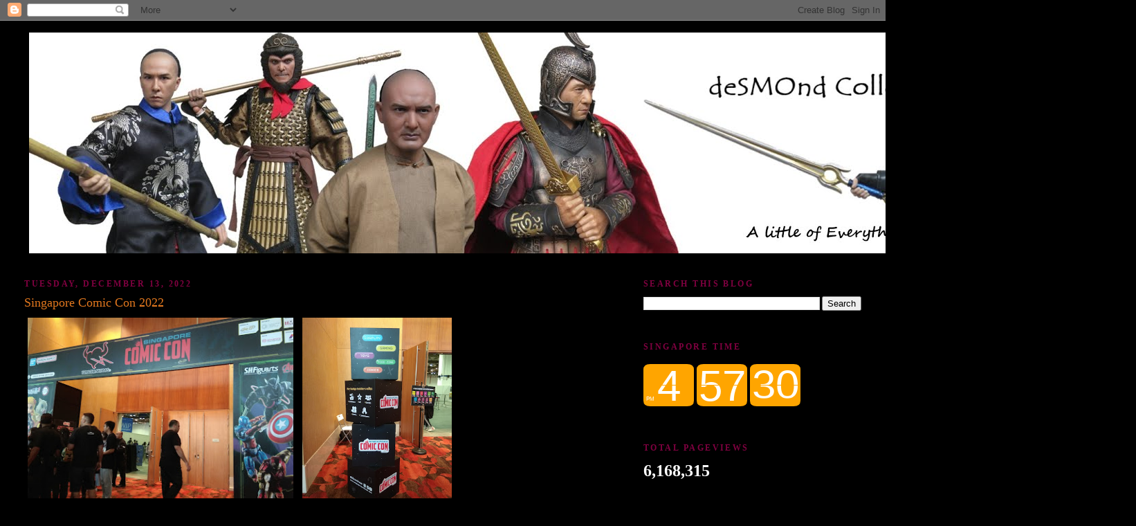

--- FILE ---
content_type: text/html; charset=UTF-8
request_url: https://desmondyoongcollection.blogspot.com/2022/12/
body_size: 55205
content:
<!DOCTYPE html>
<html dir='ltr'>
<head>
<link href='https://www.blogger.com/static/v1/widgets/2944754296-widget_css_bundle.css' rel='stylesheet' type='text/css'/>
<meta content='text/html; charset=UTF-8' http-equiv='Content-Type'/>
<meta content='blogger' name='generator'/>
<link href='https://desmondyoongcollection.blogspot.com/favicon.ico' rel='icon' type='image/x-icon'/>
<link href='https://desmondyoongcollection.blogspot.com/2022/12/' rel='canonical'/>
<!--Can't find substitution for tag [blog.ieCssRetrofitLinks]-->
<meta content='https://desmondyoongcollection.blogspot.com/2022/12/' property='og:url'/>
<meta content='deSMOnd Collection' property='og:title'/>
<meta content='' property='og:description'/>
<title>deSMOnd Collection: December 2022</title>
<style id='page-skin-1' type='text/css'><!--
/*
-----------------------------------------------
Blogger Template Style
Name:     Minima Stretch
Date:     26 Feb 2004
----------------------------------------------- */
/* Variable definitions
====================
<Variable name="bgcolor" description="Page Background Color"
type="color" default="#fff">
<Variable name="textcolor" description="Text Color"
type="color" default="#333">
<Variable name="linkcolor" description="Link Color"
type="color" default="#58a">
<Variable name="pagetitlecolor" description="Blog Title Color"
type="color" default="#666">
<Variable name="descriptioncolor" description="Blog Description Color"
type="color" default="#999">
<Variable name="titlecolor" description="Post Title Color"
type="color" default="#c60">
<Variable name="bordercolor" description="Border Color"
type="color" default="#ccc">
<Variable name="sidebarcolor" description="Sidebar Title Color"
type="color" default="#999">
<Variable name="sidebartextcolor" description="Sidebar Text Color"
type="color" default="#666">
<Variable name="visitedlinkcolor" description="Visited Link Color"
type="color" default="#999">
<Variable name="bodyfont" description="Text Font"
type="font" default="normal normal 100% Georgia, Serif">
<Variable name="headerfont" description="Sidebar Title Font"
type="font"
default="normal normal 78% 'Trebuchet MS',Trebuchet,Arial,Verdana,Sans-serif">
<Variable name="pagetitlefont" description="Blog Title Font"
type="font"
default="normal normal 200% Georgia, Serif">
<Variable name="descriptionfont" description="Blog Description Font"
type="font"
default="normal normal 78% 'Trebuchet MS', Trebuchet, Arial, Verdana, Sans-serif">
<Variable name="postfooterfont" description="Post Footer Font"
type="font"
default="normal normal 78% 'Trebuchet MS', Trebuchet, Arial, Verdana, Sans-serif">
<Variable name="startSide" description="Start side in blog language"
type="automatic" default="left">
<Variable name="endSide" description="End side in blog language"
type="automatic" default="right">
*/
/* Use this with templates/template-twocol.html */
body, .body-fauxcolumn-outer {
background:#000000;
margin:0;
color:#ffffff;
font:x-small Georgia Serif;
font-size/* */:/**/small;
font-size: /**/small;
text-align: center;
}
a:link {
color:#ffcc66;
text-decoration:none;
}
a:visited {
color:#7f7f7f;
text-decoration:none;
}
a:hover {
color:#e1771e;
text-decoration:underline;
}
a img {
border-width:0;
}
/* Header
-----------------------------------------------
*/
#header-wrapper {
margin:0 2% 10px;
border:1px solid #000000;
}
#header {
margin: 5px;
border: 1px solid #000000;
text-align: center;
color:#666666;
}
#header-inner {
background-position: center;
margin-left: auto;
margin-right: auto;
}
#header h1 {
margin:5px 5px 0;
padding:15px 20px .25em;
line-height:1.2em;
text-transform:uppercase;
letter-spacing:.2em;
font: normal normal 198% Georgia, Times, serif;
}
#header a {
color:#666666;
text-decoration:none;
}
#header a:hover {
color:#666666;
}
#header .description {
margin:0 5px 5px;
padding:0 20px 15px;
text-transform:uppercase;
letter-spacing:.2em;
line-height: 1.4em;
font: normal normal 78% 'Trebuchet MS', Trebuchet, Arial, Verdana, Sans-serif;
color: #999999;
}
#header img {
margin-left: auto;
margin-right: auto;
}
/* Outer-Wrapper
----------------------------------------------- */
#outer-wrapper {
margin:0;
padding:10px;
text-align:left;
font: normal normal 100% Georgia, Serif;
}
#main-wrapper {
margin-left: 2%;
width: 67%;
float: left;
display: inline;       /* fix for doubling margin in IE */
word-wrap: break-word; /* fix for long text breaking sidebar float in IE */
overflow: hidden;      /* fix for long non-text content breaking IE sidebar float */
}
#sidebar-wrapper {
margin-right: 2%;
width: 25%;
float: right;
display: inline;       /* fix for doubling margin in IE */
word-wrap: break-word; /* fix for long text breaking sidebar float in IE */
overflow: hidden;      /* fix for long non-text content breaking IE sidebar float */
}
/* Headings
----------------------------------------------- */
h2 {
margin:1.5em 0 .75em;
font:normal bold 95% Times, serif;
line-height: 1.4em;
text-transform:uppercase;
letter-spacing:.2em;
color:#800040;
}
/* Posts
-----------------------------------------------
*/
h2.date-header {
margin:1.5em 0 .5em;
}
.post {
margin:.5em 0 1.5em;
border-bottom:1px dotted #000000;
padding-bottom:1.5em;
}
.post h3 {
margin:.25em 0 0;
padding:0 0 4px;
font-size:140%;
font-weight:normal;
line-height:1.4em;
color:#e1771e;
}
.post h3 a, .post h3 a:visited, .post h3 strong {
display:block;
text-decoration:none;
color:#e1771e;
font-weight:normal;
}
.post h3 strong, .post h3 a:hover {
color:#ffffff;
}
.post-body {
margin:0 0 .75em;
line-height:1.6em;
}
.post-body blockquote {
line-height:1.3em;
}
.post-footer {
margin: .75em 0;
color:#800040;
text-transform:uppercase;
letter-spacing:.1em;
font: normal normal 85% Georgia, Times, serif;
line-height: 1.4em;
}
.comment-link {
margin-left:.6em;
}
.post img, table.tr-caption-container {
padding:4px;
border:1px solid #000000;
}
.tr-caption-container img {
border: none;
padding: 0;
}
.post blockquote {
margin:1em 20px;
}
.post blockquote p {
margin:.75em 0;
}
/* Comments
----------------------------------------------- */
#comments h4 {
margin:1em 0;
font-weight: bold;
line-height: 1.4em;
text-transform:uppercase;
letter-spacing:.2em;
color: #800040;
}
#comments-block {
margin:1em 0 1.5em;
line-height:1.6em;
}
#comments-block .comment-author {
margin:.5em 0;
}
#comments-block .comment-body {
margin:.25em 0 0;
}
#comments-block .comment-footer {
margin:-.25em 0 2em;
line-height: 1.4em;
text-transform:uppercase;
letter-spacing:.1em;
}
#comments-block .comment-body p {
margin:0 0 .75em;
}
.deleted-comment {
font-style:italic;
color:gray;
}
.feed-links {
clear: both;
line-height: 2.5em;
}
#blog-pager-newer-link {
float: left;
}
#blog-pager-older-link {
float: right;
}
#blog-pager {
text-align: center;
}
/* Sidebar Content
----------------------------------------------- */
.sidebar {
color: #ffffff;
line-height: 1.5em;
}
.sidebar ul {
list-style:none;
margin:0 0 0;
padding:0 0 0;
}
.sidebar li {
margin:0;
padding-top:0;
padding-right:0;
padding-bottom:.25em;
padding-left:15px;
text-indent:-15px;
line-height:1.5em;
}
.sidebar .widget, .main .widget {
border-bottom:1px dotted #000000;
margin:0 0 1.5em;
padding:0 0 1.5em;
}
.main .Blog {
border-bottom-width: 0;
}
/* Profile
----------------------------------------------- */
.profile-img {
float: left;
margin-top: 0;
margin-right: 5px;
margin-bottom: 5px;
margin-left: 0;
padding: 4px;
border: 1px solid #000000;
}
.profile-data {
margin:0;
text-transform:uppercase;
letter-spacing:.1em;
font: normal normal 85% Georgia, Times, serif;
color: #800040;
font-weight: bold;
line-height: 1.6em;
}
.profile-datablock {
margin:.5em 0 .5em;
}
.profile-textblock {
margin: 0.5em 0;
line-height: 1.6em;
}
.profile-link {
font: normal normal 85% Georgia, Times, serif;
text-transform: uppercase;
letter-spacing: .1em;
}
/* Footer
----------------------------------------------- */
#footer {
width:660px;
clear:both;
margin:0 auto;
padding-top:15px;
line-height: 1.6em;
text-transform:uppercase;
letter-spacing:.1em;
text-align: center;
}

--></style>
<link href='https://www.blogger.com/dyn-css/authorization.css?targetBlogID=7477768916615678082&amp;zx=bcdb1cf7-6fcc-4380-85a3-cef00e9ef690' media='none' onload='if(media!=&#39;all&#39;)media=&#39;all&#39;' rel='stylesheet'/><noscript><link href='https://www.blogger.com/dyn-css/authorization.css?targetBlogID=7477768916615678082&amp;zx=bcdb1cf7-6fcc-4380-85a3-cef00e9ef690' rel='stylesheet'/></noscript>
<meta name='google-adsense-platform-account' content='ca-host-pub-1556223355139109'/>
<meta name='google-adsense-platform-domain' content='blogspot.com'/>

</head>
<body>
<div class='navbar section' id='navbar'><div class='widget Navbar' data-version='1' id='Navbar1'><script type="text/javascript">
    function setAttributeOnload(object, attribute, val) {
      if(window.addEventListener) {
        window.addEventListener('load',
          function(){ object[attribute] = val; }, false);
      } else {
        window.attachEvent('onload', function(){ object[attribute] = val; });
      }
    }
  </script>
<div id="navbar-iframe-container"></div>
<script type="text/javascript" src="https://apis.google.com/js/platform.js"></script>
<script type="text/javascript">
      gapi.load("gapi.iframes:gapi.iframes.style.bubble", function() {
        if (gapi.iframes && gapi.iframes.getContext) {
          gapi.iframes.getContext().openChild({
              url: 'https://www.blogger.com/navbar/7477768916615678082?origin\x3dhttps://desmondyoongcollection.blogspot.com',
              where: document.getElementById("navbar-iframe-container"),
              id: "navbar-iframe"
          });
        }
      });
    </script><script type="text/javascript">
(function() {
var script = document.createElement('script');
script.type = 'text/javascript';
script.src = '//pagead2.googlesyndication.com/pagead/js/google_top_exp.js';
var head = document.getElementsByTagName('head')[0];
if (head) {
head.appendChild(script);
}})();
</script>
</div></div>
<div id='outer-wrapper'><div id='wrap2'>
<!-- skip links for text browsers -->
<span id='skiplinks' style='display:none;'>
<a href='#main'>skip to main </a> |
      <a href='#sidebar'>skip to sidebar</a>
</span>
<div id='header-wrapper'>
<div class='header section' id='header'><div class='widget Header' data-version='1' id='Header1'>
<div id='header-inner'>
<a href='https://desmondyoongcollection.blogspot.com/' style='display: block'>
<img alt='deSMOnd Collection' height='319px; ' id='Header1_headerimg' src='https://blogger.googleusercontent.com/img/b/R29vZ2xl/AVvXsEhjY7uXY0fFIiimjxKGZRvQagqOCWgQ1TgpfLtcS1BejE_ccFd_9WXpLP_GNSxK6ZRCm9Tc3XJWBsuu3hNVbDJZhzBCqxsVsRlyt08zAA2tSuXP7OxTEL4MoqXKsOM9sfCAgz0UOsW6VII/s1600/Banner+2020+revised.jpg' style='display: block' width='1600px; '/>
</a>
</div>
</div></div>
</div>
<div id='content-wrapper'>
<div id='crosscol-wrapper' style='text-align:center'>
<div class='crosscol no-items section' id='crosscol'></div>
</div>
<div id='main-wrapper'>
<div class='main section' id='main'><div class='widget Blog' data-version='1' id='Blog1'>
<div class='blog-posts hfeed'>
<!--Can't find substitution for tag [adStart]-->
<h2 class='date-header'>Tuesday, December 13, 2022</h2>
<div class='post hentry uncustomized-post-template'>
<a name='1732724181533293342'></a>
<h3 class='post-title entry-title'>
<a href='https://desmondyoongcollection.blogspot.com/2022/12/singapore-comic-con-2022.html'>Singapore Comic Con 2022</a>
</h3>
<div class='post-header-line-1'></div>
<div class='post-body entry-content'>
<a href="https://blogger.googleusercontent.com/img/b/R29vZ2xl/AVvXsEjAHIYSH_Ug7KIq0zsFdQiry-_ZFodjlrYde6Ba93w1CFENjW0HTA0k4n9qMGaKi3B2x-ORryWXG72AP9zitcuaLlFocmQ8tKrjnnpV3Va8bpNQKERsAXsAB6PN_nuarNVKTOTUtE5MqJ2vjECABChPpRBksU6KmTanjovjyKaoaeAwZ_oIzP1r8m4A/s4160/IMG_20221210_094047.jpg"><img border="0" data-original-height="3120" data-original-width="4160" height="288" src="https://blogger.googleusercontent.com/img/b/R29vZ2xl/AVvXsEjAHIYSH_Ug7KIq0zsFdQiry-_ZFodjlrYde6Ba93w1CFENjW0HTA0k4n9qMGaKi3B2x-ORryWXG72AP9zitcuaLlFocmQ8tKrjnnpV3Va8bpNQKERsAXsAB6PN_nuarNVKTOTUtE5MqJ2vjECABChPpRBksU6KmTanjovjyKaoaeAwZ_oIzP1r8m4A/w400-h300/IMG_20221210_094047.jpg" width="384" /></a> <a href="https://blogger.googleusercontent.com/img/b/R29vZ2xl/AVvXsEh9keDnDkKQOAvZII-UZ3Qg2iuxGaZ_V2LTgWhMhWJpeF07kYIzyvTh-kdKcVEUEdhbp68Yle0T3wMNs-BumLpjdIe0GtPacFaaty8rqMHW-McyxUau0wtTai_bgev-Z7slCd7u7jlhRm5DFqN7p3ebg2JhETV0t6TFHjCkojcUxnxXqwLLZjkPUQaL/s4160/IMG_20221210_094302.jpg"><img border="0" data-original-height="4160" data-original-width="3120" height="288" src="https://blogger.googleusercontent.com/img/b/R29vZ2xl/AVvXsEh9keDnDkKQOAvZII-UZ3Qg2iuxGaZ_V2LTgWhMhWJpeF07kYIzyvTh-kdKcVEUEdhbp68Yle0T3wMNs-BumLpjdIe0GtPacFaaty8rqMHW-McyxUau0wtTai_bgev-Z7slCd7u7jlhRm5DFqN7p3ebg2JhETV0t6TFHjCkojcUxnxXqwLLZjkPUQaL/w300-h400/IMG_20221210_094302.jpg" width="216" /></a><br />
<a href="https://blogger.googleusercontent.com/img/b/R29vZ2xl/AVvXsEjbyqErHKuUN1-obMx7oakztQUWbggevzHTzRulDE0SG3qOu4TDBGFzX_Jct3Kl8IvlCCcw0cCs3uPbCFjC2igA_6Y7NkHy8HiGfC7lMqJD6-Mg11Ojdi-sBeEYhYMHWsLABkdt07Jtk9lxnjxcrPLKYJLMA9Aq_xr7M_VYymhrMhk_cAGSXwJNHTzT/s4160/IMG_20221210_103548.jpg"><img border="0" data-original-height="4160" data-original-width="3120" height="288" src="https://blogger.googleusercontent.com/img/b/R29vZ2xl/AVvXsEjbyqErHKuUN1-obMx7oakztQUWbggevzHTzRulDE0SG3qOu4TDBGFzX_Jct3Kl8IvlCCcw0cCs3uPbCFjC2igA_6Y7NkHy8HiGfC7lMqJD6-Mg11Ojdi-sBeEYhYMHWsLABkdt07Jtk9lxnjxcrPLKYJLMA9Aq_xr7M_VYymhrMhk_cAGSXwJNHTzT/w300-h400/IMG_20221210_103548.jpg" width="216" /></a> <a href="https://blogger.googleusercontent.com/img/b/R29vZ2xl/AVvXsEgwJTGwNNSA_RdAJiR10SvkSBVE8qzrxTabPcmq5RAxZVzphEY235wxyvwdoUsMBS-zlGANwxxnsUhup7Ei1a5SqGHHqMCSTIcAjIodWfxhWf9d68-7I3thw4Mw3WqX4S5lMauDoZRrhB7-k8wzocgcFKiXc1517oDODYx1TM3UlugqcIxEsRySXx4y/s4160/IMG_20221210_103341.jpg"><img border="0" data-original-height="3120" data-original-width="4160" height="288" src="https://blogger.googleusercontent.com/img/b/R29vZ2xl/AVvXsEgwJTGwNNSA_RdAJiR10SvkSBVE8qzrxTabPcmq5RAxZVzphEY235wxyvwdoUsMBS-zlGANwxxnsUhup7Ei1a5SqGHHqMCSTIcAjIodWfxhWf9d68-7I3thw4Mw3WqX4S5lMauDoZRrhB7-k8wzocgcFKiXc1517oDODYx1TM3UlugqcIxEsRySXx4y/w400-h300/IMG_20221210_103341.jpg" width="384" /></a><br />
<a href="https://blogger.googleusercontent.com/img/b/R29vZ2xl/AVvXsEilfihZHbUMRtkDaEnD5dcP1DV4TABYNqWGjvkIJf8aXiUrf6hEEIvsQivXlf86ySz5BQFZrXlqY-kKI_t3PpFtzhDb8WTi1WxS3MzVutwAtCyLBZ6dc3E6w61kRJEFY2z-oe3emptcqpOPCj6dmfkTn5y2uQ4q0NMQ5HQ4sBjBMwqDr4enPexW0rX6/s4160/IMG_20221210_103455.jpg"><img border="0" data-original-height="4160" data-original-width="3120" height="400" src="https://blogger.googleusercontent.com/img/b/R29vZ2xl/AVvXsEilfihZHbUMRtkDaEnD5dcP1DV4TABYNqWGjvkIJf8aXiUrf6hEEIvsQivXlf86ySz5BQFZrXlqY-kKI_t3PpFtzhDb8WTi1WxS3MzVutwAtCyLBZ6dc3E6w61kRJEFY2z-oe3emptcqpOPCj6dmfkTn5y2uQ4q0NMQ5HQ4sBjBMwqDr4enPexW0rX6/w300-h400/IMG_20221210_103455.jpg" width="300" /></a> <a href="https://blogger.googleusercontent.com/img/b/R29vZ2xl/AVvXsEgVJowBeeap5MohR996GWmBuPWjpJaS7qxDPafwAGQA7BDfrqom_LxFrSkOdpgbk4yN2LkOU8VmGvtsFiXQ6Hk53QT1fiImYd6eAE6XnV1YZQYjWCvjXNK0xohtC5e_lV9z4NZqPZMv1P67hf7aGB8epr6Sf9kcyWhUYhINuRjaL2mwihtOvzp1RrKb/s4160/IMG_20221210_103436.jpg"><img border="0" data-original-height="4160" data-original-width="3120" height="400" src="https://blogger.googleusercontent.com/img/b/R29vZ2xl/AVvXsEgVJowBeeap5MohR996GWmBuPWjpJaS7qxDPafwAGQA7BDfrqom_LxFrSkOdpgbk4yN2LkOU8VmGvtsFiXQ6Hk53QT1fiImYd6eAE6XnV1YZQYjWCvjXNK0xohtC5e_lV9z4NZqPZMv1P67hf7aGB8epr6Sf9kcyWhUYhINuRjaL2mwihtOvzp1RrKb/w300-h400/IMG_20221210_103436.jpg" width="300" /></a><br />
<a href="https://blogger.googleusercontent.com/img/b/R29vZ2xl/AVvXsEihemeHhjv62J8MULd24GwxKhUkzp7-Fb22ahgG2fB_yAt6_G6OWPUepsUcfGCit3JJZchklTP4SG-ZCBt_oYI5-HP4gaksuFuyrrIuM5p_jXYR340Ro8f63hRJ0Fgxm0uSweMcEFlkM0ooi4dZZjCYE8s__Ax0J0sfe0NK02UNGNMFPa_5mJYO0VDu/s4160/IMG_20221210_103629.jpg"><img border="0" data-original-height="4160" data-original-width="3120" height="400" src="https://blogger.googleusercontent.com/img/b/R29vZ2xl/AVvXsEihemeHhjv62J8MULd24GwxKhUkzp7-Fb22ahgG2fB_yAt6_G6OWPUepsUcfGCit3JJZchklTP4SG-ZCBt_oYI5-HP4gaksuFuyrrIuM5p_jXYR340Ro8f63hRJ0Fgxm0uSweMcEFlkM0ooi4dZZjCYE8s__Ax0J0sfe0NK02UNGNMFPa_5mJYO0VDu/w300-h400/IMG_20221210_103629.jpg" width="300" /></a> <a href="https://blogger.googleusercontent.com/img/b/R29vZ2xl/AVvXsEhvOMBz2KRRwz8L8qj4_cJQUiYAeXphhAqSbOZ4O6M2XDAwetcaI165volUkRStnA0x1GhrCg3V6BlHvYHmyMcONBFK6dY_dkx93giN2xG7AQ7XjVtHaybbFjWb2krxhcDZo9O6UOGtIxXlYk3Ry4n-x60aY7D6PZw0XbNpZ2UeZQnG5PndeMXFCUnQ/s4160/IMG_20221210_103838.jpg"><img border="0" data-original-height="4160" data-original-width="3120" height="400" src="https://blogger.googleusercontent.com/img/b/R29vZ2xl/AVvXsEhvOMBz2KRRwz8L8qj4_cJQUiYAeXphhAqSbOZ4O6M2XDAwetcaI165volUkRStnA0x1GhrCg3V6BlHvYHmyMcONBFK6dY_dkx93giN2xG7AQ7XjVtHaybbFjWb2krxhcDZo9O6UOGtIxXlYk3Ry4n-x60aY7D6PZw0XbNpZ2UeZQnG5PndeMXFCUnQ/w300-h400/IMG_20221210_103838.jpg" width="300" /></a><br />
<a href="https://blogger.googleusercontent.com/img/b/R29vZ2xl/AVvXsEjXleXHxNOlSivA0mHheGucMEqfSbecTvtbX6jnkiOSjbdsAVNbP2HgsVifszVyoTDIb7OXhvORt2RQCATDIdp3tDjBPtcqu_iYRx8jAMl9gzVgNlloY-5PFP-mC4xeOMX97buZtX7_nrFsFWuAA0biujVvgfGsPBsUWNPfP5rB3BXrkMqpkdPudVXH/s4160/IMG_20221210_104255.jpg"><img border="0" data-original-height="4160" data-original-width="3120" height="400" src="https://blogger.googleusercontent.com/img/b/R29vZ2xl/AVvXsEjXleXHxNOlSivA0mHheGucMEqfSbecTvtbX6jnkiOSjbdsAVNbP2HgsVifszVyoTDIb7OXhvORt2RQCATDIdp3tDjBPtcqu_iYRx8jAMl9gzVgNlloY-5PFP-mC4xeOMX97buZtX7_nrFsFWuAA0biujVvgfGsPBsUWNPfP5rB3BXrkMqpkdPudVXH/w300-h400/IMG_20221210_104255.jpg" width="300" /></a> <a href="https://blogger.googleusercontent.com/img/b/R29vZ2xl/AVvXsEhpEEgaN_tL06-wseUf1WYPennV3lzQZrhrjMtiKOhPdAJNVReCPnQ27QIol0BClvOe2wjZOVannB7Z8arTiSNmCGZ61mmZbCCBAAk6ma2NdTmlKeSNI7LJnomnQHK7KUFrAml-hLzIsMXfjq7X2QggtcFi-mKVm7TZArXkdPRQHYWVOmsmfzcMzoe1/s4160/IMG_20221210_104300.jpg"><img border="0" data-original-height="4160" data-original-width="3120" height="400" src="https://blogger.googleusercontent.com/img/b/R29vZ2xl/AVvXsEhpEEgaN_tL06-wseUf1WYPennV3lzQZrhrjMtiKOhPdAJNVReCPnQ27QIol0BClvOe2wjZOVannB7Z8arTiSNmCGZ61mmZbCCBAAk6ma2NdTmlKeSNI7LJnomnQHK7KUFrAml-hLzIsMXfjq7X2QggtcFi-mKVm7TZArXkdPRQHYWVOmsmfzcMzoe1/w300-h400/IMG_20221210_104300.jpg" width="300" /></a><br />
<a href="https://blogger.googleusercontent.com/img/b/R29vZ2xl/AVvXsEjgSdPMHRho4AhWc6LVRKTaywLLqqZp6_ck8--HHXJlBIArDY7Yv9nRpcp9PMBieI461LdU1Z93TV1jCbAxCIssoX-rIOjVWov3hBTYZ6QFG2k4uR-JRgh-PdNuHXubgWLF7Dd5Nj6E0VpsdFjBWoUtIx1Nf0uddGL1axZm8LhJJjxb2xo5snPYfatC/s4160/IMG_20221210_104344.jpg"><img border="0" data-original-height="3120" data-original-width="4160" height="288" src="https://blogger.googleusercontent.com/img/b/R29vZ2xl/AVvXsEjgSdPMHRho4AhWc6LVRKTaywLLqqZp6_ck8--HHXJlBIArDY7Yv9nRpcp9PMBieI461LdU1Z93TV1jCbAxCIssoX-rIOjVWov3hBTYZ6QFG2k4uR-JRgh-PdNuHXubgWLF7Dd5Nj6E0VpsdFjBWoUtIx1Nf0uddGL1axZm8LhJJjxb2xo5snPYfatC/w400-h300/IMG_20221210_104344.jpg" width="384" /></a> <a href="https://blogger.googleusercontent.com/img/b/R29vZ2xl/AVvXsEikw0JWHOlv36vFNgLO-1Zt4dCPP08PwT6rBHyR7gWG9Cr9PaempgbQS_4LDyFHvwHNG1zrwCQsdwiJUDt1_fDcaYSMRwKcd_aHgX6zqL6SR9R5IN9J_FHbxUs3W1gDIwsKqvE6OU2-OLsMkxlO3eWFIarxC38jGFH_gsg7RmZ1IBV4ql93CQkor_DZ/s4160/IMG_20221210_104402.jpg"><img border="0" data-original-height="4160" data-original-width="3120" height="288" src="https://blogger.googleusercontent.com/img/b/R29vZ2xl/AVvXsEikw0JWHOlv36vFNgLO-1Zt4dCPP08PwT6rBHyR7gWG9Cr9PaempgbQS_4LDyFHvwHNG1zrwCQsdwiJUDt1_fDcaYSMRwKcd_aHgX6zqL6SR9R5IN9J_FHbxUs3W1gDIwsKqvE6OU2-OLsMkxlO3eWFIarxC38jGFH_gsg7RmZ1IBV4ql93CQkor_DZ/w300-h400/IMG_20221210_104402.jpg" width="216" /></a><br />
<a href="https://blogger.googleusercontent.com/img/b/R29vZ2xl/AVvXsEjjkjbAHeCbX7zSAMNgoo26BCEJyAXHZbTK764RFcYIoQk__c7jYtGSemMe5FTsM93OMtHPhhsiA51gj-1CZ2rIFlFnCxW96UbJuwHQ2OKi1OGGb_E0-55KWtxU3MK5ux1l-VZe1Dt4R6pq6l3I_h5nOrkDvQOP7QNXqdFUr6gUSNtVlXm7oTi4_p76/s4160/IMG_20221210_104539.jpg"><img border="0" data-original-height="4160" data-original-width="3120" height="288" src="https://blogger.googleusercontent.com/img/b/R29vZ2xl/AVvXsEjjkjbAHeCbX7zSAMNgoo26BCEJyAXHZbTK764RFcYIoQk__c7jYtGSemMe5FTsM93OMtHPhhsiA51gj-1CZ2rIFlFnCxW96UbJuwHQ2OKi1OGGb_E0-55KWtxU3MK5ux1l-VZe1Dt4R6pq6l3I_h5nOrkDvQOP7QNXqdFUr6gUSNtVlXm7oTi4_p76/w300-h400/IMG_20221210_104539.jpg" width="216" /></a> <a href="https://blogger.googleusercontent.com/img/b/R29vZ2xl/AVvXsEjaXSQqEh6nWmB0ODXHw-GGWzX0RzhhWuB54fS3UdSiuwkBLWRh4rW5lE_sor2HAaJRMdEl4UU9CwQTDVECWJL1Q43Puq9dI4O4gtAIseHX7Wp35n9KUXtfpqc0cJ1HOQfwDf079iURutep6o55lPdzWWJYZdDcr0yqSeugEJrn3qA_1tLY9lXf4vpi/s4160/IMG_20221210_110047.jpg"><img border="0" data-original-height="3120" data-original-width="4160" height="288" src="https://blogger.googleusercontent.com/img/b/R29vZ2xl/AVvXsEjaXSQqEh6nWmB0ODXHw-GGWzX0RzhhWuB54fS3UdSiuwkBLWRh4rW5lE_sor2HAaJRMdEl4UU9CwQTDVECWJL1Q43Puq9dI4O4gtAIseHX7Wp35n9KUXtfpqc0cJ1HOQfwDf079iURutep6o55lPdzWWJYZdDcr0yqSeugEJrn3qA_1tLY9lXf4vpi/w400-h300/IMG_20221210_110047.jpg" width="384" /></a><br />
<a href="https://blogger.googleusercontent.com/img/b/R29vZ2xl/AVvXsEgtMeSLOV4PrnQBqBOdMklgATws7XR6-42R2f4c0MBMbMc0_AinvzkDRrMLcm54uknjOpXIn3cZcdyy_Vst-DQTa4AdZ93fsVM6oDrwpGQ7XJVtdPAY4nmGt6fVPMCTbR1TRQ8BlqGJ77LuWeq1yJ9z6A2d8DYnj5z5vSwr2XwnxjNxMbMX0rvEVeDJ/s4160/IMG_20221210_110624.jpg"><img border="0" data-original-height="3120" data-original-width="4160" height="225" src="https://blogger.googleusercontent.com/img/b/R29vZ2xl/AVvXsEgtMeSLOV4PrnQBqBOdMklgATws7XR6-42R2f4c0MBMbMc0_AinvzkDRrMLcm54uknjOpXIn3cZcdyy_Vst-DQTa4AdZ93fsVM6oDrwpGQ7XJVtdPAY4nmGt6fVPMCTbR1TRQ8BlqGJ77LuWeq1yJ9z6A2d8DYnj5z5vSwr2XwnxjNxMbMX0rvEVeDJ/w400-h300/IMG_20221210_110624.jpg" width="300" /></a> <a href="https://blogger.googleusercontent.com/img/b/R29vZ2xl/AVvXsEgjwFnOxT4fc85HDeO1XqyHi1c4BQsQHlWf_q689VD7HTZ9UVT8ZvdiH56SfWMjXEchA2yo80uEg4mgL-8NNWOm44_1NTlBdjhjuI2e4VB28xAVXr0ua87kMqXeyegucN86TwfVYhxLEe74XSge-8GzuVuqbxrxBeN-i2pnIqWAqSX6-lO7oFT8xIWT/s4160/IMG_20221210_110629.jpg"><img border="0" data-original-height="3120" data-original-width="4160" height="225" src="https://blogger.googleusercontent.com/img/b/R29vZ2xl/AVvXsEgjwFnOxT4fc85HDeO1XqyHi1c4BQsQHlWf_q689VD7HTZ9UVT8ZvdiH56SfWMjXEchA2yo80uEg4mgL-8NNWOm44_1NTlBdjhjuI2e4VB28xAVXr0ua87kMqXeyegucN86TwfVYhxLEe74XSge-8GzuVuqbxrxBeN-i2pnIqWAqSX6-lO7oFT8xIWT/w400-h300/IMG_20221210_110629.jpg" width="300" /></a><br />
<a href="https://blogger.googleusercontent.com/img/b/R29vZ2xl/AVvXsEgc4FIRocnSaehlhQhdUmCB_tWZFvcvXLHEJ4xwe1pIijL60EneWOfpR4hIMeEItqwa2MWBtIX3PYvFajzLkGlZ8LAxCYIbCx8eJ42WH5OVl7ZVxGC2r02bHOB4W13qmPY3hljdHVINE9h-pbAzafpvrStv-kZLjxtgxP4Itw23j9yrSkyukJueSL1z/s4160/IMG_20221210_111118.jpg"><img border="0" data-original-height="4160" data-original-width="3120" height="288" src="https://blogger.googleusercontent.com/img/b/R29vZ2xl/AVvXsEgc4FIRocnSaehlhQhdUmCB_tWZFvcvXLHEJ4xwe1pIijL60EneWOfpR4hIMeEItqwa2MWBtIX3PYvFajzLkGlZ8LAxCYIbCx8eJ42WH5OVl7ZVxGC2r02bHOB4W13qmPY3hljdHVINE9h-pbAzafpvrStv-kZLjxtgxP4Itw23j9yrSkyukJueSL1z/w300-h400/IMG_20221210_111118.jpg" width="216" /></a> <a href="https://blogger.googleusercontent.com/img/b/R29vZ2xl/AVvXsEhKTui-NeJpJ5Xye8bGouVKwqSUV6Opi5BQLzlLWFoX6EGvc5g-pgHSOqAyYxXQ8Re1zxQD1dUkAzi9Flb7ohVgrKNaT90PIpH8HehGJ2pbIX_ha1FpU-YI4OzZBi7k6hktMncUETo-1nsMe-zRFPd_DgGoqLBLmlrp-7dt9XZurdtgVYcOB7WvQOr5/s4160/IMG_20221210_111218.jpg"><img border="0" data-original-height="3120" data-original-width="4160" height="288" src="https://blogger.googleusercontent.com/img/b/R29vZ2xl/AVvXsEhKTui-NeJpJ5Xye8bGouVKwqSUV6Opi5BQLzlLWFoX6EGvc5g-pgHSOqAyYxXQ8Re1zxQD1dUkAzi9Flb7ohVgrKNaT90PIpH8HehGJ2pbIX_ha1FpU-YI4OzZBi7k6hktMncUETo-1nsMe-zRFPd_DgGoqLBLmlrp-7dt9XZurdtgVYcOB7WvQOr5/w400-h300/IMG_20221210_111218.jpg" width="384" /></a><br />
<a href="https://blogger.googleusercontent.com/img/b/R29vZ2xl/AVvXsEh1jLxvK_I3-LyX7jJFExAcGS__schPjxJxqmjGWDj0bxHNozcFq2TOJfpl24S4pPOf1yMBDr-NcvpiN_9FNakvL4IigIzjhzNuiNMyDBrAkdkIUG9zwdMxvr-LuwewBomXQlMO2cSUf1O_XV50czSIkKW3dnb-cqzBre2HAaavP2I5QdUJXKJrtj6c/s4160/IMG_20221210_111337.jpg"><img border="0" data-original-height="3120" data-original-width="4160" height="288" src="https://blogger.googleusercontent.com/img/b/R29vZ2xl/AVvXsEh1jLxvK_I3-LyX7jJFExAcGS__schPjxJxqmjGWDj0bxHNozcFq2TOJfpl24S4pPOf1yMBDr-NcvpiN_9FNakvL4IigIzjhzNuiNMyDBrAkdkIUG9zwdMxvr-LuwewBomXQlMO2cSUf1O_XV50czSIkKW3dnb-cqzBre2HAaavP2I5QdUJXKJrtj6c/w400-h300/IMG_20221210_111337.jpg" width="384" /></a> <a href="https://blogger.googleusercontent.com/img/b/R29vZ2xl/AVvXsEiSQ74r9y07nbP1ZIDoyrZqFlQT0GTed0GLxnKhTXkxWpp-RvgfC3-airhWvmrgbpdWKqlMDyp3ySohhlbPSxfNgtX8Qyqso_6rWeXAsm4YoryrO1dLwL22l83Zt0kTU2D4GNE5_Y8nCRQWqDLE5TrlslLYh4nVRyKcwp6dIrzMvTVnNCUrITwYADsi/s4160/IMG_20221210_111344.jpg"><img border="0" data-original-height="4160" data-original-width="3120" height="288" src="https://blogger.googleusercontent.com/img/b/R29vZ2xl/AVvXsEiSQ74r9y07nbP1ZIDoyrZqFlQT0GTed0GLxnKhTXkxWpp-RvgfC3-airhWvmrgbpdWKqlMDyp3ySohhlbPSxfNgtX8Qyqso_6rWeXAsm4YoryrO1dLwL22l83Zt0kTU2D4GNE5_Y8nCRQWqDLE5TrlslLYh4nVRyKcwp6dIrzMvTVnNCUrITwYADsi/w300-h400/IMG_20221210_111344.jpg" width="216" /></a><br />
<a href="https://blogger.googleusercontent.com/img/b/R29vZ2xl/AVvXsEguyTziBpKBaCiGjHOiL6icVieQCKPe_ue0rB1ag_vINNG3FLb07sFLTM57-ao-Sb13p8lBLhpqlx99r6ZXqcf-BKb-i_GyUiUfSLf4WxSHGeHaJQ451ngyYwm81AC5Ab5YhybY7f7WSWG8izZtf4oj_9V4BNTizZR7viCPskGFNERPfC2Ajgke13tG/s4160/IMG_20221210_120402.jpg"><img border="0" data-original-height="4160" data-original-width="3120" height="400" src="https://blogger.googleusercontent.com/img/b/R29vZ2xl/AVvXsEguyTziBpKBaCiGjHOiL6icVieQCKPe_ue0rB1ag_vINNG3FLb07sFLTM57-ao-Sb13p8lBLhpqlx99r6ZXqcf-BKb-i_GyUiUfSLf4WxSHGeHaJQ451ngyYwm81AC5Ab5YhybY7f7WSWG8izZtf4oj_9V4BNTizZR7viCPskGFNERPfC2Ajgke13tG/w300-h400/IMG_20221210_120402.jpg" width="300" /></a> <a href="https://blogger.googleusercontent.com/img/b/R29vZ2xl/AVvXsEi7UpP8XRlGJrqQzUDbm9osmEEu-W32tb-hiLf_GFZWnANEeZxaKLU5ChevQpFDn9Df7-2v2Gk9N-cWf99vPhua6L4H9b8V3wfZ25R0RNLq86jHYDcmbmmC2rx2bE0kmcD6JFDgHnOTlisxEGDI2GVYPPUJ1Lijes0UcfWPbeYV1IqpnT9d2bvTHeuG/s4160/IMG_20221210_120440.jpg"><img border="0" data-original-height="4160" data-original-width="3120" height="400" src="https://blogger.googleusercontent.com/img/b/R29vZ2xl/AVvXsEi7UpP8XRlGJrqQzUDbm9osmEEu-W32tb-hiLf_GFZWnANEeZxaKLU5ChevQpFDn9Df7-2v2Gk9N-cWf99vPhua6L4H9b8V3wfZ25R0RNLq86jHYDcmbmmC2rx2bE0kmcD6JFDgHnOTlisxEGDI2GVYPPUJ1Lijes0UcfWPbeYV1IqpnT9d2bvTHeuG/w300-h400/IMG_20221210_120440.jpg" width="300" /></a><br />
<a href="https://blogger.googleusercontent.com/img/b/R29vZ2xl/AVvXsEiT7cj2iF5F4kIYIW4aBHexFAsl8nVPI_lSL00LVtp1E9-wLmV5dOMKp3FakjmqtxrxW7OHStwv7faJWFMfHeWz6YRB3skCvKkj8-o5VCDfSEk10BCv94xcs8R7azRL1l0ltoGEHc2I32LXfRCFQKe0WEbP1DyznLeRylAh1g_55tnbYHXlZitQChko/s4160/IMG_20221210_111557.jpg"><img border="0" data-original-height="4160" data-original-width="3120" height="400" src="https://blogger.googleusercontent.com/img/b/R29vZ2xl/AVvXsEiT7cj2iF5F4kIYIW4aBHexFAsl8nVPI_lSL00LVtp1E9-wLmV5dOMKp3FakjmqtxrxW7OHStwv7faJWFMfHeWz6YRB3skCvKkj8-o5VCDfSEk10BCv94xcs8R7azRL1l0ltoGEHc2I32LXfRCFQKe0WEbP1DyznLeRylAh1g_55tnbYHXlZitQChko/w300-h400/IMG_20221210_111557.jpg" width="300" /></a> <a href="https://blogger.googleusercontent.com/img/b/R29vZ2xl/AVvXsEiEb1du5H5O7lej7jEPJalExFA89ACd2OUxm6voALfnIYo0iTMTQRUi5gFiSPtr_Fn4GtbG7CI4TZJPoOtIX0YHTyZiNRunWWP4ys5ayNpw5vuZem1nBVaQUKcny5nuOIjYlpxtoQPPmtI8hS-6eYpML95IivA7aARKnowMMyRBiRVUTV8xH-xIrmJJ/s4160/IMG_20221210_111645_1.jpg"><img border="0" data-original-height="4160" data-original-width="3120" height="400" src="https://blogger.googleusercontent.com/img/b/R29vZ2xl/AVvXsEiEb1du5H5O7lej7jEPJalExFA89ACd2OUxm6voALfnIYo0iTMTQRUi5gFiSPtr_Fn4GtbG7CI4TZJPoOtIX0YHTyZiNRunWWP4ys5ayNpw5vuZem1nBVaQUKcny5nuOIjYlpxtoQPPmtI8hS-6eYpML95IivA7aARKnowMMyRBiRVUTV8xH-xIrmJJ/w300-h400/IMG_20221210_111645_1.jpg" width="300" /></a><br />
<a href="https://blogger.googleusercontent.com/img/b/R29vZ2xl/AVvXsEhoF56pYBxO9cq0xPOXF84aHUIq2VyT2bQmjisFDFreVdADdzFa5u8F45820Q9qBjx5qnw3zj9eEdvhiaZnT-TbcqRCZHuVp6t7guWTqrrM3APevMgFe1jQISTfXfix_gUBbPyGx7PnrRpYudqBCNJXk5LPnlZ0dKyX0-dteNZkhX5iprs1EMOxIF-L/s4160/IMG_20221210_111702.jpg"><img border="0" data-original-height="4160" data-original-width="3120" height="400" src="https://blogger.googleusercontent.com/img/b/R29vZ2xl/AVvXsEhoF56pYBxO9cq0xPOXF84aHUIq2VyT2bQmjisFDFreVdADdzFa5u8F45820Q9qBjx5qnw3zj9eEdvhiaZnT-TbcqRCZHuVp6t7guWTqrrM3APevMgFe1jQISTfXfix_gUBbPyGx7PnrRpYudqBCNJXk5LPnlZ0dKyX0-dteNZkhX5iprs1EMOxIF-L/w300-h400/IMG_20221210_111702.jpg" width="300" /></a> <a href="https://blogger.googleusercontent.com/img/b/R29vZ2xl/AVvXsEjf37LR_yTcMY7Mcvdiby47nNkzphWv9ZAODgvv4BOM6U-XudXr17vFd7P1vhG5RuuTz8KCGSMH0ssRwA4Lp4rMbqAxCzv22X__Hslzc6SWQuhDkBYaNSG1ZBQmRDVBJ-isobsYILXdfPyePic1S2KSdgv6LB5kDtzOpSnvlaQcPumCe6QbTQy5A40d/s4160/IMG_20221210_111952.jpg"><img border="0" data-original-height="4160" data-original-width="3120" height="400" src="https://blogger.googleusercontent.com/img/b/R29vZ2xl/AVvXsEjf37LR_yTcMY7Mcvdiby47nNkzphWv9ZAODgvv4BOM6U-XudXr17vFd7P1vhG5RuuTz8KCGSMH0ssRwA4Lp4rMbqAxCzv22X__Hslzc6SWQuhDkBYaNSG1ZBQmRDVBJ-isobsYILXdfPyePic1S2KSdgv6LB5kDtzOpSnvlaQcPumCe6QbTQy5A40d/w300-h400/IMG_20221210_111952.jpg" width="300" /></a><br />
<a href="https://blogger.googleusercontent.com/img/b/R29vZ2xl/AVvXsEhovYdvi8Yp2A7cG90kwq53tzcAQeevc242c73_qz8D6w6KS6yYwRLbnV1AyUVrSEIeCxGhPxV4y0eNrQ1PV_C4hQfA1AKt4sB2M6l-tXA3_AUhHlCh3I6f34TBa8TuW5bCRbPTh2m-pqaQXhppM347LAGs8ru5uSaB4nBIQFJ7XKiamqr-lwp7AWYQ/s4160/IMG_20221210_112010.jpg"><img border="0" data-original-height="4160" data-original-width="3120" height="400" src="https://blogger.googleusercontent.com/img/b/R29vZ2xl/AVvXsEhovYdvi8Yp2A7cG90kwq53tzcAQeevc242c73_qz8D6w6KS6yYwRLbnV1AyUVrSEIeCxGhPxV4y0eNrQ1PV_C4hQfA1AKt4sB2M6l-tXA3_AUhHlCh3I6f34TBa8TuW5bCRbPTh2m-pqaQXhppM347LAGs8ru5uSaB4nBIQFJ7XKiamqr-lwp7AWYQ/w300-h400/IMG_20221210_112010.jpg" width="300" /></a> <a href="https://blogger.googleusercontent.com/img/b/R29vZ2xl/AVvXsEjgs_-ynj3_EVz4Q1NxBRHwlLi2dZQPeyxNMamymokpvR0J5bNjxPekwDTFsPoSF4euNEhP5VeDI4ckhW0gtQ0Pw-yeDLMzIBNrtOxd_JisHp1t1TOzBTah0EDGswN6cZVWiUxchFqwSigpMhDn4rYA3bWFRT2GMZGNSZiXn3z9mTraHmgCSCfr-R7F/s4160/IMG_20221210_112427.jpg"><img border="0" data-original-height="4160" data-original-width="3120" height="400" src="https://blogger.googleusercontent.com/img/b/R29vZ2xl/AVvXsEjgs_-ynj3_EVz4Q1NxBRHwlLi2dZQPeyxNMamymokpvR0J5bNjxPekwDTFsPoSF4euNEhP5VeDI4ckhW0gtQ0Pw-yeDLMzIBNrtOxd_JisHp1t1TOzBTah0EDGswN6cZVWiUxchFqwSigpMhDn4rYA3bWFRT2GMZGNSZiXn3z9mTraHmgCSCfr-R7F/w300-h400/IMG_20221210_112427.jpg" width="300" /></a><br />
<a href="https://blogger.googleusercontent.com/img/b/R29vZ2xl/AVvXsEjKYlxWn-LMtSlsskud7x9xTq0ChFSQ6t5tsPihqOU6LO_nBHK3baC58X_SLa89EvK5R5ETpBA9v-4GFzP6EGPbo1J4Veyv-WxT8Ncj9B4ITwIARq49b9ZYe5ehipex4w3BqakMP3S_TYkrUhc2Qs-aj68neobw-WT56E18DxU3vPqipBSat_abKAZG/s4160/IMG_20221210_112708.jpg"><img border="0" data-original-height="3120" data-original-width="4160" height="288" src="https://blogger.googleusercontent.com/img/b/R29vZ2xl/AVvXsEjKYlxWn-LMtSlsskud7x9xTq0ChFSQ6t5tsPihqOU6LO_nBHK3baC58X_SLa89EvK5R5ETpBA9v-4GFzP6EGPbo1J4Veyv-WxT8Ncj9B4ITwIARq49b9ZYe5ehipex4w3BqakMP3S_TYkrUhc2Qs-aj68neobw-WT56E18DxU3vPqipBSat_abKAZG/w400-h300/IMG_20221210_112708.jpg" width="384" /></a> <a href="https://blogger.googleusercontent.com/img/b/R29vZ2xl/AVvXsEgTsLVvvevAQTawrxZGNUJRxqEUbsRYloPrcLMF1H6m3O-X1putM6-61BaLGjY3cOJM2_SIK72NrFfrJWbR9Wqx-vr0jTUmQa__PWWKiMwhkQIpj0cbeI3iIHVyLTq3UofRs3IOP7wQjlSpfiVfoTzS8kdQcPX-EBrWDHthDmP9N5ZSwNwlEWpzrw4k/s4160/IMG_20221210_112605.jpg"><img border="0" data-original-height="4160" data-original-width="3120" height="288" src="https://blogger.googleusercontent.com/img/b/R29vZ2xl/AVvXsEgTsLVvvevAQTawrxZGNUJRxqEUbsRYloPrcLMF1H6m3O-X1putM6-61BaLGjY3cOJM2_SIK72NrFfrJWbR9Wqx-vr0jTUmQa__PWWKiMwhkQIpj0cbeI3iIHVyLTq3UofRs3IOP7wQjlSpfiVfoTzS8kdQcPX-EBrWDHthDmP9N5ZSwNwlEWpzrw4k/w300-h400/IMG_20221210_112605.jpg" width="216" /></a><br />
<a href="https://blogger.googleusercontent.com/img/b/R29vZ2xl/AVvXsEjem7BjQMPvlYEWez5wlbDPAZ3QkJIzDRZxvcrhJKOVQAg9gYyj5O_2cQdqirmfRILoWUINoHVr3Yce8PtzDwzGUMKvMWRVCwZEYH4KmGeKjvxn9xAqbVi2NoREafyJtyMUk9KiMW80bLH3q7A58GRWgMINiZXBfwvFcYDHg_nPeYOLOObDbij0ysnf/s4160/IMG_20221210_112600.jpg"><img border="0" data-original-height="4160" data-original-width="3120" height="288" src="https://blogger.googleusercontent.com/img/b/R29vZ2xl/AVvXsEjem7BjQMPvlYEWez5wlbDPAZ3QkJIzDRZxvcrhJKOVQAg9gYyj5O_2cQdqirmfRILoWUINoHVr3Yce8PtzDwzGUMKvMWRVCwZEYH4KmGeKjvxn9xAqbVi2NoREafyJtyMUk9KiMW80bLH3q7A58GRWgMINiZXBfwvFcYDHg_nPeYOLOObDbij0ysnf/w300-h400/IMG_20221210_112600.jpg" width="216" /></a> <a href="https://blogger.googleusercontent.com/img/b/R29vZ2xl/AVvXsEgxvSUS0J08aX0ES9m0Ec9GC9nfUQNAE6gI6VsrgzWjEGcUJOOo0UMHGQ--RUPgaz70iFlmRVPA-dORUqEtJuD-t9s90SAjUJPsDJUersOR5qB6J_dg_ULk2P0OnIk4IC0OH6xid_GfiDAaSHpFDdfSt0S-cDJRQPGBsiZEAb97DECrOV_buqeOqgLR/s4160/IMG_20221210_112644.jpg"><img border="0" data-original-height="3120" data-original-width="4160" height="288" src="https://blogger.googleusercontent.com/img/b/R29vZ2xl/AVvXsEgxvSUS0J08aX0ES9m0Ec9GC9nfUQNAE6gI6VsrgzWjEGcUJOOo0UMHGQ--RUPgaz70iFlmRVPA-dORUqEtJuD-t9s90SAjUJPsDJUersOR5qB6J_dg_ULk2P0OnIk4IC0OH6xid_GfiDAaSHpFDdfSt0S-cDJRQPGBsiZEAb97DECrOV_buqeOqgLR/w400-h300/IMG_20221210_112644.jpg" width="384" /></a><br />
<a href="https://blogger.googleusercontent.com/img/b/R29vZ2xl/AVvXsEglWLWbpceML3e6g12TGi0TEZmrJD2TiOqdZ7AwUJyP-WBGJcbMs4bgCk8jBnnu9AlI9Ul61R6opc-sCgeII1O-UUESBq_wNqNVCt72RSZe_23ma88Qqcd11nl3Tic2J_4FFq3jGsc0OnWqRvECP8CJslbAJFxPmWa_EHYy5zQyIih2MxS0pEBgF91Z/s4160/IMG_20221210_112843.jpg"><img border="0" data-original-height="4160" data-original-width="3120" height="400" src="https://blogger.googleusercontent.com/img/b/R29vZ2xl/AVvXsEglWLWbpceML3e6g12TGi0TEZmrJD2TiOqdZ7AwUJyP-WBGJcbMs4bgCk8jBnnu9AlI9Ul61R6opc-sCgeII1O-UUESBq_wNqNVCt72RSZe_23ma88Qqcd11nl3Tic2J_4FFq3jGsc0OnWqRvECP8CJslbAJFxPmWa_EHYy5zQyIih2MxS0pEBgF91Z/w300-h400/IMG_20221210_112843.jpg" width="300" /></a> <a href="https://blogger.googleusercontent.com/img/b/R29vZ2xl/AVvXsEgKyVy3dZgVB9bNNTWmmLUteQbeQixB8VsY8QVbo4rKQorf8XUaDq_m012yFhaJOiCsC1imhubayVP82C7_h_GidW0A4CassbxK149mVyaxmdG4Q9fAQcXIqyLDad2RI5S2rriawW6L_-C0BPPpfKG_fx5S3DHfAzhhKYzvi1oCjk3qPIod1RNShP2K/s4160/IMG_20221210_113102.jpg"><img border="0" data-original-height="4160" data-original-width="3120" height="400" src="https://blogger.googleusercontent.com/img/b/R29vZ2xl/AVvXsEgKyVy3dZgVB9bNNTWmmLUteQbeQixB8VsY8QVbo4rKQorf8XUaDq_m012yFhaJOiCsC1imhubayVP82C7_h_GidW0A4CassbxK149mVyaxmdG4Q9fAQcXIqyLDad2RI5S2rriawW6L_-C0BPPpfKG_fx5S3DHfAzhhKYzvi1oCjk3qPIod1RNShP2K/w300-h400/IMG_20221210_113102.jpg" width="300" /></a><br />
<a href="https://blogger.googleusercontent.com/img/b/R29vZ2xl/AVvXsEhNHDP7cnBkkjNz8ydL7HHMaZxP6CTbaGPcLGSC2_-hCw0yDsl3p7pRERGdd74UGikMB13zMQbxBioxlm3AZCAcDkZQDzb3csX8_eq2mX2f9-1KaFwRPMSk__VQio1nq7SoWBhaj_soGkDY4T0B6nBq2PR-u0TNtQu4UCzIiS64mPIi5YbnPXa26lUJ/s4160/IMG_20221210_113033.jpg"><img border="0" data-original-height="4160" data-original-width="3120" height="400" src="https://blogger.googleusercontent.com/img/b/R29vZ2xl/AVvXsEhNHDP7cnBkkjNz8ydL7HHMaZxP6CTbaGPcLGSC2_-hCw0yDsl3p7pRERGdd74UGikMB13zMQbxBioxlm3AZCAcDkZQDzb3csX8_eq2mX2f9-1KaFwRPMSk__VQio1nq7SoWBhaj_soGkDY4T0B6nBq2PR-u0TNtQu4UCzIiS64mPIi5YbnPXa26lUJ/w300-h400/IMG_20221210_113033.jpg" width="300" /></a> <a href="https://blogger.googleusercontent.com/img/b/R29vZ2xl/AVvXsEhvd_tdaZ-ZnKWICQeHrZGDa4sIYnqJj02GXGfMJ7jcLGowTkLjkjtMqvhEm3LtObEbCJUEKKhS4LPMwhSJWQ5vT3rNIWyNcn8pZ0VGiOfbnwy6Y-hGoApPuUCm7OMEbfNxe9fBJ6bVPGfdaAtaHlcGlZrxBmrN4EPz2tWit5vLrMOwHK06fVjrluYX/s4160/IMG_20221210_113325.jpg"><img border="0" data-original-height="4160" data-original-width="3120" height="400" src="https://blogger.googleusercontent.com/img/b/R29vZ2xl/AVvXsEhvd_tdaZ-ZnKWICQeHrZGDa4sIYnqJj02GXGfMJ7jcLGowTkLjkjtMqvhEm3LtObEbCJUEKKhS4LPMwhSJWQ5vT3rNIWyNcn8pZ0VGiOfbnwy6Y-hGoApPuUCm7OMEbfNxe9fBJ6bVPGfdaAtaHlcGlZrxBmrN4EPz2tWit5vLrMOwHK06fVjrluYX/w300-h400/IMG_20221210_113325.jpg" width="300" /></a><br />
<a href="https://blogger.googleusercontent.com/img/b/R29vZ2xl/AVvXsEgVaT6AyV7MNsOZXBtAP20X5kX3cNcUit9HrTx8YonEP9b7DVyqk5JgvMK1thPpKHgqOf6yyGcKpz9z4PAQORBZ5fNZniI1rHeCqZPQmCMRL_8ia3tUkgkR60di7K0kohtUCjkajPowra9tcpK9dYeEBVVXiAABLcsp5dHoO0ckQt6XnCiw1VWCrac-/s4160/IMG_20221210_103220.jpg"><img border="0" data-original-height="4160" data-original-width="3120" height="400" src="https://blogger.googleusercontent.com/img/b/R29vZ2xl/AVvXsEgVaT6AyV7MNsOZXBtAP20X5kX3cNcUit9HrTx8YonEP9b7DVyqk5JgvMK1thPpKHgqOf6yyGcKpz9z4PAQORBZ5fNZniI1rHeCqZPQmCMRL_8ia3tUkgkR60di7K0kohtUCjkajPowra9tcpK9dYeEBVVXiAABLcsp5dHoO0ckQt6XnCiw1VWCrac-/w300-h400/IMG_20221210_103220.jpg" width="300" /></a> <a href="https://blogger.googleusercontent.com/img/b/R29vZ2xl/AVvXsEgnsCnIgxK30k0QZ1sszK10akQ3VDQ42_vS-cuYegeIknZqwITng5G9CQeHIeHI3qydZWUhAy4CdikgoJmkC7-hfTO8Nj4g5DbesBbQBtt3FpR0abvoDAiBoZWleKoBpScdc9KvFdr5N7mwwmTtETOpxIwxEO2qRKQkv0tWS6HYZkim_9Y9LnMS0-Hw/s4160/IMG_20221210_115421.jpg"><img border="0" data-original-height="4160" data-original-width="3120" height="400" src="https://blogger.googleusercontent.com/img/b/R29vZ2xl/AVvXsEgnsCnIgxK30k0QZ1sszK10akQ3VDQ42_vS-cuYegeIknZqwITng5G9CQeHIeHI3qydZWUhAy4CdikgoJmkC7-hfTO8Nj4g5DbesBbQBtt3FpR0abvoDAiBoZWleKoBpScdc9KvFdr5N7mwwmTtETOpxIwxEO2qRKQkv0tWS6HYZkim_9Y9LnMS0-Hw/w300-h400/IMG_20221210_115421.jpg" width="300" /></a><br />
<a href="https://blogger.googleusercontent.com/img/b/R29vZ2xl/AVvXsEiTJqVBEHz1EECt19SSOlgG86k61FWXp-SFy_5cn7tYKPFaG65DKT1w-BQ9tGy8DoAlrOcG2zymD1jOn_FiaGsXQk5UaS-59mgX1sp3dO-Qzx9g40aivhyrjYwNhtil41rtFQbo67wvZPiFOhZh1HQWxbM-gdcKEp5dPalGqM9VQghKSvtxCHjWf-n2/s2048/IMG-20221210-WA0020.jpg"><img border="0" data-original-height="2048" data-original-width="1536" height="400" src="https://blogger.googleusercontent.com/img/b/R29vZ2xl/AVvXsEiTJqVBEHz1EECt19SSOlgG86k61FWXp-SFy_5cn7tYKPFaG65DKT1w-BQ9tGy8DoAlrOcG2zymD1jOn_FiaGsXQk5UaS-59mgX1sp3dO-Qzx9g40aivhyrjYwNhtil41rtFQbo67wvZPiFOhZh1HQWxbM-gdcKEp5dPalGqM9VQghKSvtxCHjWf-n2/w300-h400/IMG-20221210-WA0020.jpg" width="300" /></a> <a href="https://blogger.googleusercontent.com/img/b/R29vZ2xl/AVvXsEiouIMNZK_bOoY8xzG5UORZlNb3wk3hPXt3iqci9QWK3NdecjX3FJLi4715dDIxMf6XqTBqNUMVxXclpCCMwi63tBpI5QMNiPzo8pjJuXIRTZjBczfsf_WMUQnAnKLH7InimS2D_swkRHVQ1d75gR9frQLcIFLyj6N1nJfmaCoOr1i3oLp6bH1gGGq1/s2048/IMG-20221210-WA0015.jpg"><img border="0" data-original-height="2048" data-original-width="1536" height="400" src="https://blogger.googleusercontent.com/img/b/R29vZ2xl/AVvXsEiouIMNZK_bOoY8xzG5UORZlNb3wk3hPXt3iqci9QWK3NdecjX3FJLi4715dDIxMf6XqTBqNUMVxXclpCCMwi63tBpI5QMNiPzo8pjJuXIRTZjBczfsf_WMUQnAnKLH7InimS2D_swkRHVQ1d75gR9frQLcIFLyj6N1nJfmaCoOr1i3oLp6bH1gGGq1/w300-h400/IMG-20221210-WA0015.jpg" width="300" /></a><br />
<br />
This year comic con was held on 10 and 11 of December. I went to the event on Day 1 and the above are some of the pictures taken.
<div style='clear: both;'></div>
</div>
<div class='post-footer'>
<div class='post-footer-line post-footer-line-1'>
<span class='post-author vcard'>
Posted by
<span class='fn'>deSMOnd</span>
</span>
<span class='post-timestamp'>
</span>
<span class='star-ratings'>
</span>
<span class='post-comment-link'>
<a class='comment-link' href='https://www.blogger.com/comment/fullpage/post/7477768916615678082/1732724181533293342' onclick=''>2
comments</a>
</span>
<span class='post-backlinks post-comment-link'>
</span>
<span class='post-icons'>
<span class='item-control blog-admin pid-1082076851'>
<a href='https://www.blogger.com/post-edit.g?blogID=7477768916615678082&postID=1732724181533293342&from=pencil' title='Edit Post'>
<img alt="" class="icon-action" src="//www.blogger.com/img/icon18_edit_allbkg.gif">
</a>
</span>
</span>
</div>
<div class='post-footer-line post-footer-line-2'>
<span class='post-labels'>
Categories:
<a href='https://desmondyoongcollection.blogspot.com/search/label/Others%20-%20Movies%20and%20Event' rel='tag'>Others - Movies and Event</a>
</span>
</div>
<div class='post-footer-line post-footer-line-3'></div>
</div>
</div>
<!--Can't find substitution for tag [adEnd]-->
</div>
<div class='blog-pager' id='blog-pager'>
<span id='blog-pager-newer-link'>
<a class='blog-pager-newer-link' href='https://desmondyoongcollection.blogspot.com/search?updated-max=2025-01-22T08:30:00%2B08:00&amp;max-results=8&amp;reverse-paginate=true' id='Blog1_blog-pager-newer-link' title='Newer Posts'>Newer Posts</a>
</span>
<span id='blog-pager-older-link'>
<a class='blog-pager-older-link' href='https://desmondyoongcollection.blogspot.com/search?updated-max=2022-12-13T00:08:00%2B08:00&amp;max-results=8' id='Blog1_blog-pager-older-link' title='Older Posts'>Older Posts</a>
</span>
<a class='home-link' href='https://desmondyoongcollection.blogspot.com/'>Home</a>
</div>
<div class='clear'></div>
</div></div>
</div>
<div id='sidebar-wrapper'>
<div class='sidebar section' id='sidebar'><div class='widget BlogSearch' data-version='1' id='BlogSearch1'>
<h2 class='title'>Search This Blog</h2>
<div class='widget-content'>
<div id='BlogSearch1_form'>
<form action='https://desmondyoongcollection.blogspot.com/search' class='gsc-search-box' target='_top'>
<table cellpadding='0' cellspacing='0' class='gsc-search-box'>
<tbody>
<tr>
<td class='gsc-input'>
<input autocomplete='off' class='gsc-input' name='q' size='10' title='search' type='text' value=''/>
</td>
<td class='gsc-search-button'>
<input class='gsc-search-button' title='search' type='submit' value='Search'/>
</td>
</tr>
</tbody>
</table>
</form>
</div>
</div>
<div class='clear'></div>
</div><div class='widget HTML' data-version='1' id='HTML11'>
<h2 class='title'>Singapore Time</h2>
<div class='widget-content'>
<iframe scrolling="no" frameborder="no" clocktype="html5" style="overflow:hidden;border:0;margin:0;padding:0;width:227px;height:75px;"src="https://www.clocklink.com/html5embed.php?clock=008&timezone=Singapore_SingaporeCity&color=orange&size=227&Title=&Message=&Target=&From=2019,1,1,0,0,0&Color=orange"></iframe>
</div>
<div class='clear'></div>
</div><div class='widget Stats' data-version='1' id='Stats1'>
<h2>Total Pageviews</h2>
<div class='widget-content'>
<div id='Stats1_content' style='display: none;'>
<span class='counter-wrapper text-counter-wrapper' id='Stats1_totalCount'>
</span>
<div class='clear'></div>
</div>
</div>
</div><div class='widget Profile' data-version='1' id='Profile1'>
<h2>About Me</h2>
<div class='widget-content'>
<a href='https://www.blogger.com/profile/00771689595606616854'><img alt='My photo' class='profile-img' height='80' src='//blogger.googleusercontent.com/img/b/R29vZ2xl/AVvXsEgTQ4wWCKW7I6RshZ7IwsKtKnoTuRcLMs69SLMtw48p76XEknWQyeQceHcmdIj6pvFtozQOJ2FNeZ3j12MaQI0CzXJIcBo274YGgT0P3BJJiSFLanqeMhSEc5gJBrLNew9P5CziBJnmax_W4L9ZuH5Lz5wm-EOjk_sfYDXWUC_6s6jqoWw/s220/portrait.jpg' width='80'/></a>
<dl class='profile-datablock'>
<dt class='profile-data'>
<a class='profile-name-link g-profile' href='https://www.blogger.com/profile/00771689595606616854' rel='author' style='background-image: url(//www.blogger.com/img/logo-16.png);'>
deSMOnd
</a>
</dt>
<dd class='profile-textblock'>Straight forward kind of person. Like to collect toys, DVD and movie posters. Thank you for visiting my blog. If you would like to link up, just add my URL address in your blog.</dd>
</dl>
<a class='profile-link' href='https://www.blogger.com/profile/00771689595606616854' rel='author'>View my complete profile</a>
<div class='clear'></div>
</div>
</div><div class='widget HTML' data-version='1' id='HTML3'>
<h2 class='title'>My Collection</h2>
<div class='widget-content'>
<a href="http://www.flickr.com/photos/25124931@N05/sets/72157604859313970/"><img src="https://lh3.googleusercontent.com/blogger_img_proxy/AEn0k_t6RcQEwq3uPNMzWrf9R2Rjea23XYb2obfbX1uCucJoPYq4R_BbmTXpeX68-BQSLi7JCcstAWXdKFRPPmeJajuC1R75jUIwN4mHUDGfhGro2meQgN98SNf13c392is52gwB=s0-d"></a>
</div>
<div class='clear'></div>
</div><div class='widget HTML' data-version='1' id='HTML15'>
<h2 class='title'>My Toy Shelves</h2>
<div class='widget-content'>
<a href="http://desmondyoongcollection.blogspot.com/2011/08/my-toy-display-shelves-part-1.html"><img src="https://lh3.googleusercontent.com/blogger_img_proxy/AEn0k_vxREsD7UHQlaynjv_Uf06FDvyOwuv0vQPmiS7dqwY9PWMKfl0JiT4ybDs8ffLN9Vt6Ty46l9xxH5DhMl8k2V1FaKK1O16xB0KLlwhAik08sHqVTh8UF2r5ehzQ53qYmxJqSg=s0-d"></a>
</div>
<div class='clear'></div>
</div><div class='widget HTML' data-version='1' id='HTML16'>
<h2 class='title'>My 2nd Toy Shelves</h2>
<div class='widget-content'>
<a href="http://desmondyoongcollection.blogspot.com/2011/12/my-second-toy-shelves.html"><img src="https://lh3.googleusercontent.com/blogger_img_proxy/AEn0k_vf5tUavQ5Msc0QbqUP-5nLhME3K_fEYJRySofUK2MhtUd9NRwjv0xfs_eqySrrlVUTNp6X4leykAMOn8OabfCvvkDx2JEgNw8BfF3gv0Y1zu-Ro2PCxAINF1oyi0kV51i2=s0-d"></a>
</div>
<div class='clear'></div>
</div><div class='widget HTML' data-version='1' id='HTML10'>
<h2 class='title'>Just For Fun!</h2>
<div class='widget-content'>
<a href="http://www.flickr.com/photos/25124931@N05/sets/72157605073612513/show"><img src="https://lh3.googleusercontent.com/blogger_img_proxy/AEn0k_sDJn_J-epYU43M0BBmr_jaO2J7bKtYhEP6Pfe9Yz5AVKBuCJaVV27tS7EeI9Q77BDilwRiR8b9WGPjquDkSOVD6iy79rWZ1tiR5teTugKKFU6jk6UmG5I-Zwjis60SOVnlug=s0-d"></a>
</div>
<div class='clear'></div>
</div><div class='widget BlogArchive' data-version='1' id='BlogArchive1'>
<h2>Blog Archive</h2>
<div class='widget-content'>
<div id='ArchiveList'>
<div id='BlogArchive1_ArchiveList'>
<ul class='hierarchy'>
<li class='archivedate collapsed'>
<a class='toggle' href='javascript:void(0)'>
<span class='zippy'>

        &#9658;&#160;
      
</span>
</a>
<a class='post-count-link' href='https://desmondyoongcollection.blogspot.com/2026/'>
2026
</a>
<span class='post-count' dir='ltr'>(3)</span>
<ul class='hierarchy'>
<li class='archivedate collapsed'>
<a class='toggle' href='javascript:void(0)'>
<span class='zippy'>

        &#9658;&#160;
      
</span>
</a>
<a class='post-count-link' href='https://desmondyoongcollection.blogspot.com/2026/01/'>
January
</a>
<span class='post-count' dir='ltr'>(3)</span>
</li>
</ul>
</li>
</ul>
<ul class='hierarchy'>
<li class='archivedate collapsed'>
<a class='toggle' href='javascript:void(0)'>
<span class='zippy'>

        &#9658;&#160;
      
</span>
</a>
<a class='post-count-link' href='https://desmondyoongcollection.blogspot.com/2025/'>
2025
</a>
<span class='post-count' dir='ltr'>(60)</span>
<ul class='hierarchy'>
<li class='archivedate collapsed'>
<a class='toggle' href='javascript:void(0)'>
<span class='zippy'>

        &#9658;&#160;
      
</span>
</a>
<a class='post-count-link' href='https://desmondyoongcollection.blogspot.com/2025/12/'>
December
</a>
<span class='post-count' dir='ltr'>(4)</span>
</li>
</ul>
<ul class='hierarchy'>
<li class='archivedate collapsed'>
<a class='toggle' href='javascript:void(0)'>
<span class='zippy'>

        &#9658;&#160;
      
</span>
</a>
<a class='post-count-link' href='https://desmondyoongcollection.blogspot.com/2025/11/'>
November
</a>
<span class='post-count' dir='ltr'>(8)</span>
</li>
</ul>
<ul class='hierarchy'>
<li class='archivedate collapsed'>
<a class='toggle' href='javascript:void(0)'>
<span class='zippy'>

        &#9658;&#160;
      
</span>
</a>
<a class='post-count-link' href='https://desmondyoongcollection.blogspot.com/2025/09/'>
September
</a>
<span class='post-count' dir='ltr'>(6)</span>
</li>
</ul>
<ul class='hierarchy'>
<li class='archivedate collapsed'>
<a class='toggle' href='javascript:void(0)'>
<span class='zippy'>

        &#9658;&#160;
      
</span>
</a>
<a class='post-count-link' href='https://desmondyoongcollection.blogspot.com/2025/08/'>
August
</a>
<span class='post-count' dir='ltr'>(9)</span>
</li>
</ul>
<ul class='hierarchy'>
<li class='archivedate collapsed'>
<a class='toggle' href='javascript:void(0)'>
<span class='zippy'>

        &#9658;&#160;
      
</span>
</a>
<a class='post-count-link' href='https://desmondyoongcollection.blogspot.com/2025/07/'>
July
</a>
<span class='post-count' dir='ltr'>(7)</span>
</li>
</ul>
<ul class='hierarchy'>
<li class='archivedate collapsed'>
<a class='toggle' href='javascript:void(0)'>
<span class='zippy'>

        &#9658;&#160;
      
</span>
</a>
<a class='post-count-link' href='https://desmondyoongcollection.blogspot.com/2025/06/'>
June
</a>
<span class='post-count' dir='ltr'>(9)</span>
</li>
</ul>
<ul class='hierarchy'>
<li class='archivedate collapsed'>
<a class='toggle' href='javascript:void(0)'>
<span class='zippy'>

        &#9658;&#160;
      
</span>
</a>
<a class='post-count-link' href='https://desmondyoongcollection.blogspot.com/2025/05/'>
May
</a>
<span class='post-count' dir='ltr'>(4)</span>
</li>
</ul>
<ul class='hierarchy'>
<li class='archivedate collapsed'>
<a class='toggle' href='javascript:void(0)'>
<span class='zippy'>

        &#9658;&#160;
      
</span>
</a>
<a class='post-count-link' href='https://desmondyoongcollection.blogspot.com/2025/04/'>
April
</a>
<span class='post-count' dir='ltr'>(9)</span>
</li>
</ul>
<ul class='hierarchy'>
<li class='archivedate collapsed'>
<a class='toggle' href='javascript:void(0)'>
<span class='zippy'>

        &#9658;&#160;
      
</span>
</a>
<a class='post-count-link' href='https://desmondyoongcollection.blogspot.com/2025/03/'>
March
</a>
<span class='post-count' dir='ltr'>(1)</span>
</li>
</ul>
<ul class='hierarchy'>
<li class='archivedate collapsed'>
<a class='toggle' href='javascript:void(0)'>
<span class='zippy'>

        &#9658;&#160;
      
</span>
</a>
<a class='post-count-link' href='https://desmondyoongcollection.blogspot.com/2025/01/'>
January
</a>
<span class='post-count' dir='ltr'>(3)</span>
</li>
</ul>
</li>
</ul>
<ul class='hierarchy'>
<li class='archivedate collapsed'>
<a class='toggle' href='javascript:void(0)'>
<span class='zippy'>

        &#9658;&#160;
      
</span>
</a>
<a class='post-count-link' href='https://desmondyoongcollection.blogspot.com/2024/'>
2024
</a>
<span class='post-count' dir='ltr'>(4)</span>
<ul class='hierarchy'>
<li class='archivedate collapsed'>
<a class='toggle' href='javascript:void(0)'>
<span class='zippy'>

        &#9658;&#160;
      
</span>
</a>
<a class='post-count-link' href='https://desmondyoongcollection.blogspot.com/2024/12/'>
December
</a>
<span class='post-count' dir='ltr'>(2)</span>
</li>
</ul>
<ul class='hierarchy'>
<li class='archivedate collapsed'>
<a class='toggle' href='javascript:void(0)'>
<span class='zippy'>

        &#9658;&#160;
      
</span>
</a>
<a class='post-count-link' href='https://desmondyoongcollection.blogspot.com/2024/09/'>
September
</a>
<span class='post-count' dir='ltr'>(2)</span>
</li>
</ul>
</li>
</ul>
<ul class='hierarchy'>
<li class='archivedate collapsed'>
<a class='toggle' href='javascript:void(0)'>
<span class='zippy'>

        &#9658;&#160;
      
</span>
</a>
<a class='post-count-link' href='https://desmondyoongcollection.blogspot.com/2023/'>
2023
</a>
<span class='post-count' dir='ltr'>(3)</span>
<ul class='hierarchy'>
<li class='archivedate collapsed'>
<a class='toggle' href='javascript:void(0)'>
<span class='zippy'>

        &#9658;&#160;
      
</span>
</a>
<a class='post-count-link' href='https://desmondyoongcollection.blogspot.com/2023/12/'>
December
</a>
<span class='post-count' dir='ltr'>(2)</span>
</li>
</ul>
<ul class='hierarchy'>
<li class='archivedate collapsed'>
<a class='toggle' href='javascript:void(0)'>
<span class='zippy'>

        &#9658;&#160;
      
</span>
</a>
<a class='post-count-link' href='https://desmondyoongcollection.blogspot.com/2023/01/'>
January
</a>
<span class='post-count' dir='ltr'>(1)</span>
</li>
</ul>
</li>
</ul>
<ul class='hierarchy'>
<li class='archivedate expanded'>
<a class='toggle' href='javascript:void(0)'>
<span class='zippy toggle-open'>

        &#9660;&#160;
      
</span>
</a>
<a class='post-count-link' href='https://desmondyoongcollection.blogspot.com/2022/'>
2022
</a>
<span class='post-count' dir='ltr'>(8)</span>
<ul class='hierarchy'>
<li class='archivedate expanded'>
<a class='toggle' href='javascript:void(0)'>
<span class='zippy toggle-open'>

        &#9660;&#160;
      
</span>
</a>
<a class='post-count-link' href='https://desmondyoongcollection.blogspot.com/2022/12/'>
December
</a>
<span class='post-count' dir='ltr'>(1)</span>
<ul class='posts'>
<li><a href='https://desmondyoongcollection.blogspot.com/2022/12/singapore-comic-con-2022.html'>Singapore Comic Con 2022</a></li>
</ul>
</li>
</ul>
<ul class='hierarchy'>
<li class='archivedate collapsed'>
<a class='toggle' href='javascript:void(0)'>
<span class='zippy'>

        &#9658;&#160;
      
</span>
</a>
<a class='post-count-link' href='https://desmondyoongcollection.blogspot.com/2022/07/'>
July
</a>
<span class='post-count' dir='ltr'>(1)</span>
</li>
</ul>
<ul class='hierarchy'>
<li class='archivedate collapsed'>
<a class='toggle' href='javascript:void(0)'>
<span class='zippy'>

        &#9658;&#160;
      
</span>
</a>
<a class='post-count-link' href='https://desmondyoongcollection.blogspot.com/2022/05/'>
May
</a>
<span class='post-count' dir='ltr'>(1)</span>
</li>
</ul>
<ul class='hierarchy'>
<li class='archivedate collapsed'>
<a class='toggle' href='javascript:void(0)'>
<span class='zippy'>

        &#9658;&#160;
      
</span>
</a>
<a class='post-count-link' href='https://desmondyoongcollection.blogspot.com/2022/04/'>
April
</a>
<span class='post-count' dir='ltr'>(1)</span>
</li>
</ul>
<ul class='hierarchy'>
<li class='archivedate collapsed'>
<a class='toggle' href='javascript:void(0)'>
<span class='zippy'>

        &#9658;&#160;
      
</span>
</a>
<a class='post-count-link' href='https://desmondyoongcollection.blogspot.com/2022/03/'>
March
</a>
<span class='post-count' dir='ltr'>(2)</span>
</li>
</ul>
<ul class='hierarchy'>
<li class='archivedate collapsed'>
<a class='toggle' href='javascript:void(0)'>
<span class='zippy'>

        &#9658;&#160;
      
</span>
</a>
<a class='post-count-link' href='https://desmondyoongcollection.blogspot.com/2022/02/'>
February
</a>
<span class='post-count' dir='ltr'>(1)</span>
</li>
</ul>
<ul class='hierarchy'>
<li class='archivedate collapsed'>
<a class='toggle' href='javascript:void(0)'>
<span class='zippy'>

        &#9658;&#160;
      
</span>
</a>
<a class='post-count-link' href='https://desmondyoongcollection.blogspot.com/2022/01/'>
January
</a>
<span class='post-count' dir='ltr'>(1)</span>
</li>
</ul>
</li>
</ul>
<ul class='hierarchy'>
<li class='archivedate collapsed'>
<a class='toggle' href='javascript:void(0)'>
<span class='zippy'>

        &#9658;&#160;
      
</span>
</a>
<a class='post-count-link' href='https://desmondyoongcollection.blogspot.com/2021/'>
2021
</a>
<span class='post-count' dir='ltr'>(46)</span>
<ul class='hierarchy'>
<li class='archivedate collapsed'>
<a class='toggle' href='javascript:void(0)'>
<span class='zippy'>

        &#9658;&#160;
      
</span>
</a>
<a class='post-count-link' href='https://desmondyoongcollection.blogspot.com/2021/12/'>
December
</a>
<span class='post-count' dir='ltr'>(4)</span>
</li>
</ul>
<ul class='hierarchy'>
<li class='archivedate collapsed'>
<a class='toggle' href='javascript:void(0)'>
<span class='zippy'>

        &#9658;&#160;
      
</span>
</a>
<a class='post-count-link' href='https://desmondyoongcollection.blogspot.com/2021/11/'>
November
</a>
<span class='post-count' dir='ltr'>(4)</span>
</li>
</ul>
<ul class='hierarchy'>
<li class='archivedate collapsed'>
<a class='toggle' href='javascript:void(0)'>
<span class='zippy'>

        &#9658;&#160;
      
</span>
</a>
<a class='post-count-link' href='https://desmondyoongcollection.blogspot.com/2021/10/'>
October
</a>
<span class='post-count' dir='ltr'>(6)</span>
</li>
</ul>
<ul class='hierarchy'>
<li class='archivedate collapsed'>
<a class='toggle' href='javascript:void(0)'>
<span class='zippy'>

        &#9658;&#160;
      
</span>
</a>
<a class='post-count-link' href='https://desmondyoongcollection.blogspot.com/2021/09/'>
September
</a>
<span class='post-count' dir='ltr'>(3)</span>
</li>
</ul>
<ul class='hierarchy'>
<li class='archivedate collapsed'>
<a class='toggle' href='javascript:void(0)'>
<span class='zippy'>

        &#9658;&#160;
      
</span>
</a>
<a class='post-count-link' href='https://desmondyoongcollection.blogspot.com/2021/08/'>
August
</a>
<span class='post-count' dir='ltr'>(4)</span>
</li>
</ul>
<ul class='hierarchy'>
<li class='archivedate collapsed'>
<a class='toggle' href='javascript:void(0)'>
<span class='zippy'>

        &#9658;&#160;
      
</span>
</a>
<a class='post-count-link' href='https://desmondyoongcollection.blogspot.com/2021/07/'>
July
</a>
<span class='post-count' dir='ltr'>(2)</span>
</li>
</ul>
<ul class='hierarchy'>
<li class='archivedate collapsed'>
<a class='toggle' href='javascript:void(0)'>
<span class='zippy'>

        &#9658;&#160;
      
</span>
</a>
<a class='post-count-link' href='https://desmondyoongcollection.blogspot.com/2021/06/'>
June
</a>
<span class='post-count' dir='ltr'>(2)</span>
</li>
</ul>
<ul class='hierarchy'>
<li class='archivedate collapsed'>
<a class='toggle' href='javascript:void(0)'>
<span class='zippy'>

        &#9658;&#160;
      
</span>
</a>
<a class='post-count-link' href='https://desmondyoongcollection.blogspot.com/2021/05/'>
May
</a>
<span class='post-count' dir='ltr'>(3)</span>
</li>
</ul>
<ul class='hierarchy'>
<li class='archivedate collapsed'>
<a class='toggle' href='javascript:void(0)'>
<span class='zippy'>

        &#9658;&#160;
      
</span>
</a>
<a class='post-count-link' href='https://desmondyoongcollection.blogspot.com/2021/04/'>
April
</a>
<span class='post-count' dir='ltr'>(2)</span>
</li>
</ul>
<ul class='hierarchy'>
<li class='archivedate collapsed'>
<a class='toggle' href='javascript:void(0)'>
<span class='zippy'>

        &#9658;&#160;
      
</span>
</a>
<a class='post-count-link' href='https://desmondyoongcollection.blogspot.com/2021/03/'>
March
</a>
<span class='post-count' dir='ltr'>(3)</span>
</li>
</ul>
<ul class='hierarchy'>
<li class='archivedate collapsed'>
<a class='toggle' href='javascript:void(0)'>
<span class='zippy'>

        &#9658;&#160;
      
</span>
</a>
<a class='post-count-link' href='https://desmondyoongcollection.blogspot.com/2021/02/'>
February
</a>
<span class='post-count' dir='ltr'>(4)</span>
</li>
</ul>
<ul class='hierarchy'>
<li class='archivedate collapsed'>
<a class='toggle' href='javascript:void(0)'>
<span class='zippy'>

        &#9658;&#160;
      
</span>
</a>
<a class='post-count-link' href='https://desmondyoongcollection.blogspot.com/2021/01/'>
January
</a>
<span class='post-count' dir='ltr'>(9)</span>
</li>
</ul>
</li>
</ul>
<ul class='hierarchy'>
<li class='archivedate collapsed'>
<a class='toggle' href='javascript:void(0)'>
<span class='zippy'>

        &#9658;&#160;
      
</span>
</a>
<a class='post-count-link' href='https://desmondyoongcollection.blogspot.com/2020/'>
2020
</a>
<span class='post-count' dir='ltr'>(82)</span>
<ul class='hierarchy'>
<li class='archivedate collapsed'>
<a class='toggle' href='javascript:void(0)'>
<span class='zippy'>

        &#9658;&#160;
      
</span>
</a>
<a class='post-count-link' href='https://desmondyoongcollection.blogspot.com/2020/12/'>
December
</a>
<span class='post-count' dir='ltr'>(5)</span>
</li>
</ul>
<ul class='hierarchy'>
<li class='archivedate collapsed'>
<a class='toggle' href='javascript:void(0)'>
<span class='zippy'>

        &#9658;&#160;
      
</span>
</a>
<a class='post-count-link' href='https://desmondyoongcollection.blogspot.com/2020/11/'>
November
</a>
<span class='post-count' dir='ltr'>(5)</span>
</li>
</ul>
<ul class='hierarchy'>
<li class='archivedate collapsed'>
<a class='toggle' href='javascript:void(0)'>
<span class='zippy'>

        &#9658;&#160;
      
</span>
</a>
<a class='post-count-link' href='https://desmondyoongcollection.blogspot.com/2020/10/'>
October
</a>
<span class='post-count' dir='ltr'>(7)</span>
</li>
</ul>
<ul class='hierarchy'>
<li class='archivedate collapsed'>
<a class='toggle' href='javascript:void(0)'>
<span class='zippy'>

        &#9658;&#160;
      
</span>
</a>
<a class='post-count-link' href='https://desmondyoongcollection.blogspot.com/2020/09/'>
September
</a>
<span class='post-count' dir='ltr'>(6)</span>
</li>
</ul>
<ul class='hierarchy'>
<li class='archivedate collapsed'>
<a class='toggle' href='javascript:void(0)'>
<span class='zippy'>

        &#9658;&#160;
      
</span>
</a>
<a class='post-count-link' href='https://desmondyoongcollection.blogspot.com/2020/08/'>
August
</a>
<span class='post-count' dir='ltr'>(7)</span>
</li>
</ul>
<ul class='hierarchy'>
<li class='archivedate collapsed'>
<a class='toggle' href='javascript:void(0)'>
<span class='zippy'>

        &#9658;&#160;
      
</span>
</a>
<a class='post-count-link' href='https://desmondyoongcollection.blogspot.com/2020/07/'>
July
</a>
<span class='post-count' dir='ltr'>(7)</span>
</li>
</ul>
<ul class='hierarchy'>
<li class='archivedate collapsed'>
<a class='toggle' href='javascript:void(0)'>
<span class='zippy'>

        &#9658;&#160;
      
</span>
</a>
<a class='post-count-link' href='https://desmondyoongcollection.blogspot.com/2020/06/'>
June
</a>
<span class='post-count' dir='ltr'>(8)</span>
</li>
</ul>
<ul class='hierarchy'>
<li class='archivedate collapsed'>
<a class='toggle' href='javascript:void(0)'>
<span class='zippy'>

        &#9658;&#160;
      
</span>
</a>
<a class='post-count-link' href='https://desmondyoongcollection.blogspot.com/2020/05/'>
May
</a>
<span class='post-count' dir='ltr'>(3)</span>
</li>
</ul>
<ul class='hierarchy'>
<li class='archivedate collapsed'>
<a class='toggle' href='javascript:void(0)'>
<span class='zippy'>

        &#9658;&#160;
      
</span>
</a>
<a class='post-count-link' href='https://desmondyoongcollection.blogspot.com/2020/04/'>
April
</a>
<span class='post-count' dir='ltr'>(5)</span>
</li>
</ul>
<ul class='hierarchy'>
<li class='archivedate collapsed'>
<a class='toggle' href='javascript:void(0)'>
<span class='zippy'>

        &#9658;&#160;
      
</span>
</a>
<a class='post-count-link' href='https://desmondyoongcollection.blogspot.com/2020/03/'>
March
</a>
<span class='post-count' dir='ltr'>(11)</span>
</li>
</ul>
<ul class='hierarchy'>
<li class='archivedate collapsed'>
<a class='toggle' href='javascript:void(0)'>
<span class='zippy'>

        &#9658;&#160;
      
</span>
</a>
<a class='post-count-link' href='https://desmondyoongcollection.blogspot.com/2020/02/'>
February
</a>
<span class='post-count' dir='ltr'>(11)</span>
</li>
</ul>
<ul class='hierarchy'>
<li class='archivedate collapsed'>
<a class='toggle' href='javascript:void(0)'>
<span class='zippy'>

        &#9658;&#160;
      
</span>
</a>
<a class='post-count-link' href='https://desmondyoongcollection.blogspot.com/2020/01/'>
January
</a>
<span class='post-count' dir='ltr'>(7)</span>
</li>
</ul>
</li>
</ul>
<ul class='hierarchy'>
<li class='archivedate collapsed'>
<a class='toggle' href='javascript:void(0)'>
<span class='zippy'>

        &#9658;&#160;
      
</span>
</a>
<a class='post-count-link' href='https://desmondyoongcollection.blogspot.com/2019/'>
2019
</a>
<span class='post-count' dir='ltr'>(85)</span>
<ul class='hierarchy'>
<li class='archivedate collapsed'>
<a class='toggle' href='javascript:void(0)'>
<span class='zippy'>

        &#9658;&#160;
      
</span>
</a>
<a class='post-count-link' href='https://desmondyoongcollection.blogspot.com/2019/12/'>
December
</a>
<span class='post-count' dir='ltr'>(13)</span>
</li>
</ul>
<ul class='hierarchy'>
<li class='archivedate collapsed'>
<a class='toggle' href='javascript:void(0)'>
<span class='zippy'>

        &#9658;&#160;
      
</span>
</a>
<a class='post-count-link' href='https://desmondyoongcollection.blogspot.com/2019/11/'>
November
</a>
<span class='post-count' dir='ltr'>(5)</span>
</li>
</ul>
<ul class='hierarchy'>
<li class='archivedate collapsed'>
<a class='toggle' href='javascript:void(0)'>
<span class='zippy'>

        &#9658;&#160;
      
</span>
</a>
<a class='post-count-link' href='https://desmondyoongcollection.blogspot.com/2019/10/'>
October
</a>
<span class='post-count' dir='ltr'>(8)</span>
</li>
</ul>
<ul class='hierarchy'>
<li class='archivedate collapsed'>
<a class='toggle' href='javascript:void(0)'>
<span class='zippy'>

        &#9658;&#160;
      
</span>
</a>
<a class='post-count-link' href='https://desmondyoongcollection.blogspot.com/2019/09/'>
September
</a>
<span class='post-count' dir='ltr'>(6)</span>
</li>
</ul>
<ul class='hierarchy'>
<li class='archivedate collapsed'>
<a class='toggle' href='javascript:void(0)'>
<span class='zippy'>

        &#9658;&#160;
      
</span>
</a>
<a class='post-count-link' href='https://desmondyoongcollection.blogspot.com/2019/08/'>
August
</a>
<span class='post-count' dir='ltr'>(10)</span>
</li>
</ul>
<ul class='hierarchy'>
<li class='archivedate collapsed'>
<a class='toggle' href='javascript:void(0)'>
<span class='zippy'>

        &#9658;&#160;
      
</span>
</a>
<a class='post-count-link' href='https://desmondyoongcollection.blogspot.com/2019/07/'>
July
</a>
<span class='post-count' dir='ltr'>(2)</span>
</li>
</ul>
<ul class='hierarchy'>
<li class='archivedate collapsed'>
<a class='toggle' href='javascript:void(0)'>
<span class='zippy'>

        &#9658;&#160;
      
</span>
</a>
<a class='post-count-link' href='https://desmondyoongcollection.blogspot.com/2019/06/'>
June
</a>
<span class='post-count' dir='ltr'>(6)</span>
</li>
</ul>
<ul class='hierarchy'>
<li class='archivedate collapsed'>
<a class='toggle' href='javascript:void(0)'>
<span class='zippy'>

        &#9658;&#160;
      
</span>
</a>
<a class='post-count-link' href='https://desmondyoongcollection.blogspot.com/2019/05/'>
May
</a>
<span class='post-count' dir='ltr'>(7)</span>
</li>
</ul>
<ul class='hierarchy'>
<li class='archivedate collapsed'>
<a class='toggle' href='javascript:void(0)'>
<span class='zippy'>

        &#9658;&#160;
      
</span>
</a>
<a class='post-count-link' href='https://desmondyoongcollection.blogspot.com/2019/04/'>
April
</a>
<span class='post-count' dir='ltr'>(7)</span>
</li>
</ul>
<ul class='hierarchy'>
<li class='archivedate collapsed'>
<a class='toggle' href='javascript:void(0)'>
<span class='zippy'>

        &#9658;&#160;
      
</span>
</a>
<a class='post-count-link' href='https://desmondyoongcollection.blogspot.com/2019/03/'>
March
</a>
<span class='post-count' dir='ltr'>(6)</span>
</li>
</ul>
<ul class='hierarchy'>
<li class='archivedate collapsed'>
<a class='toggle' href='javascript:void(0)'>
<span class='zippy'>

        &#9658;&#160;
      
</span>
</a>
<a class='post-count-link' href='https://desmondyoongcollection.blogspot.com/2019/02/'>
February
</a>
<span class='post-count' dir='ltr'>(6)</span>
</li>
</ul>
<ul class='hierarchy'>
<li class='archivedate collapsed'>
<a class='toggle' href='javascript:void(0)'>
<span class='zippy'>

        &#9658;&#160;
      
</span>
</a>
<a class='post-count-link' href='https://desmondyoongcollection.blogspot.com/2019/01/'>
January
</a>
<span class='post-count' dir='ltr'>(9)</span>
</li>
</ul>
</li>
</ul>
<ul class='hierarchy'>
<li class='archivedate collapsed'>
<a class='toggle' href='javascript:void(0)'>
<span class='zippy'>

        &#9658;&#160;
      
</span>
</a>
<a class='post-count-link' href='https://desmondyoongcollection.blogspot.com/2018/'>
2018
</a>
<span class='post-count' dir='ltr'>(76)</span>
<ul class='hierarchy'>
<li class='archivedate collapsed'>
<a class='toggle' href='javascript:void(0)'>
<span class='zippy'>

        &#9658;&#160;
      
</span>
</a>
<a class='post-count-link' href='https://desmondyoongcollection.blogspot.com/2018/12/'>
December
</a>
<span class='post-count' dir='ltr'>(15)</span>
</li>
</ul>
<ul class='hierarchy'>
<li class='archivedate collapsed'>
<a class='toggle' href='javascript:void(0)'>
<span class='zippy'>

        &#9658;&#160;
      
</span>
</a>
<a class='post-count-link' href='https://desmondyoongcollection.blogspot.com/2018/11/'>
November
</a>
<span class='post-count' dir='ltr'>(8)</span>
</li>
</ul>
<ul class='hierarchy'>
<li class='archivedate collapsed'>
<a class='toggle' href='javascript:void(0)'>
<span class='zippy'>

        &#9658;&#160;
      
</span>
</a>
<a class='post-count-link' href='https://desmondyoongcollection.blogspot.com/2018/10/'>
October
</a>
<span class='post-count' dir='ltr'>(5)</span>
</li>
</ul>
<ul class='hierarchy'>
<li class='archivedate collapsed'>
<a class='toggle' href='javascript:void(0)'>
<span class='zippy'>

        &#9658;&#160;
      
</span>
</a>
<a class='post-count-link' href='https://desmondyoongcollection.blogspot.com/2018/09/'>
September
</a>
<span class='post-count' dir='ltr'>(9)</span>
</li>
</ul>
<ul class='hierarchy'>
<li class='archivedate collapsed'>
<a class='toggle' href='javascript:void(0)'>
<span class='zippy'>

        &#9658;&#160;
      
</span>
</a>
<a class='post-count-link' href='https://desmondyoongcollection.blogspot.com/2018/08/'>
August
</a>
<span class='post-count' dir='ltr'>(6)</span>
</li>
</ul>
<ul class='hierarchy'>
<li class='archivedate collapsed'>
<a class='toggle' href='javascript:void(0)'>
<span class='zippy'>

        &#9658;&#160;
      
</span>
</a>
<a class='post-count-link' href='https://desmondyoongcollection.blogspot.com/2018/07/'>
July
</a>
<span class='post-count' dir='ltr'>(5)</span>
</li>
</ul>
<ul class='hierarchy'>
<li class='archivedate collapsed'>
<a class='toggle' href='javascript:void(0)'>
<span class='zippy'>

        &#9658;&#160;
      
</span>
</a>
<a class='post-count-link' href='https://desmondyoongcollection.blogspot.com/2018/06/'>
June
</a>
<span class='post-count' dir='ltr'>(4)</span>
</li>
</ul>
<ul class='hierarchy'>
<li class='archivedate collapsed'>
<a class='toggle' href='javascript:void(0)'>
<span class='zippy'>

        &#9658;&#160;
      
</span>
</a>
<a class='post-count-link' href='https://desmondyoongcollection.blogspot.com/2018/05/'>
May
</a>
<span class='post-count' dir='ltr'>(3)</span>
</li>
</ul>
<ul class='hierarchy'>
<li class='archivedate collapsed'>
<a class='toggle' href='javascript:void(0)'>
<span class='zippy'>

        &#9658;&#160;
      
</span>
</a>
<a class='post-count-link' href='https://desmondyoongcollection.blogspot.com/2018/04/'>
April
</a>
<span class='post-count' dir='ltr'>(6)</span>
</li>
</ul>
<ul class='hierarchy'>
<li class='archivedate collapsed'>
<a class='toggle' href='javascript:void(0)'>
<span class='zippy'>

        &#9658;&#160;
      
</span>
</a>
<a class='post-count-link' href='https://desmondyoongcollection.blogspot.com/2018/03/'>
March
</a>
<span class='post-count' dir='ltr'>(4)</span>
</li>
</ul>
<ul class='hierarchy'>
<li class='archivedate collapsed'>
<a class='toggle' href='javascript:void(0)'>
<span class='zippy'>

        &#9658;&#160;
      
</span>
</a>
<a class='post-count-link' href='https://desmondyoongcollection.blogspot.com/2018/02/'>
February
</a>
<span class='post-count' dir='ltr'>(5)</span>
</li>
</ul>
<ul class='hierarchy'>
<li class='archivedate collapsed'>
<a class='toggle' href='javascript:void(0)'>
<span class='zippy'>

        &#9658;&#160;
      
</span>
</a>
<a class='post-count-link' href='https://desmondyoongcollection.blogspot.com/2018/01/'>
January
</a>
<span class='post-count' dir='ltr'>(6)</span>
</li>
</ul>
</li>
</ul>
<ul class='hierarchy'>
<li class='archivedate collapsed'>
<a class='toggle' href='javascript:void(0)'>
<span class='zippy'>

        &#9658;&#160;
      
</span>
</a>
<a class='post-count-link' href='https://desmondyoongcollection.blogspot.com/2017/'>
2017
</a>
<span class='post-count' dir='ltr'>(60)</span>
<ul class='hierarchy'>
<li class='archivedate collapsed'>
<a class='toggle' href='javascript:void(0)'>
<span class='zippy'>

        &#9658;&#160;
      
</span>
</a>
<a class='post-count-link' href='https://desmondyoongcollection.blogspot.com/2017/12/'>
December
</a>
<span class='post-count' dir='ltr'>(5)</span>
</li>
</ul>
<ul class='hierarchy'>
<li class='archivedate collapsed'>
<a class='toggle' href='javascript:void(0)'>
<span class='zippy'>

        &#9658;&#160;
      
</span>
</a>
<a class='post-count-link' href='https://desmondyoongcollection.blogspot.com/2017/11/'>
November
</a>
<span class='post-count' dir='ltr'>(4)</span>
</li>
</ul>
<ul class='hierarchy'>
<li class='archivedate collapsed'>
<a class='toggle' href='javascript:void(0)'>
<span class='zippy'>

        &#9658;&#160;
      
</span>
</a>
<a class='post-count-link' href='https://desmondyoongcollection.blogspot.com/2017/10/'>
October
</a>
<span class='post-count' dir='ltr'>(5)</span>
</li>
</ul>
<ul class='hierarchy'>
<li class='archivedate collapsed'>
<a class='toggle' href='javascript:void(0)'>
<span class='zippy'>

        &#9658;&#160;
      
</span>
</a>
<a class='post-count-link' href='https://desmondyoongcollection.blogspot.com/2017/09/'>
September
</a>
<span class='post-count' dir='ltr'>(6)</span>
</li>
</ul>
<ul class='hierarchy'>
<li class='archivedate collapsed'>
<a class='toggle' href='javascript:void(0)'>
<span class='zippy'>

        &#9658;&#160;
      
</span>
</a>
<a class='post-count-link' href='https://desmondyoongcollection.blogspot.com/2017/08/'>
August
</a>
<span class='post-count' dir='ltr'>(3)</span>
</li>
</ul>
<ul class='hierarchy'>
<li class='archivedate collapsed'>
<a class='toggle' href='javascript:void(0)'>
<span class='zippy'>

        &#9658;&#160;
      
</span>
</a>
<a class='post-count-link' href='https://desmondyoongcollection.blogspot.com/2017/07/'>
July
</a>
<span class='post-count' dir='ltr'>(6)</span>
</li>
</ul>
<ul class='hierarchy'>
<li class='archivedate collapsed'>
<a class='toggle' href='javascript:void(0)'>
<span class='zippy'>

        &#9658;&#160;
      
</span>
</a>
<a class='post-count-link' href='https://desmondyoongcollection.blogspot.com/2017/06/'>
June
</a>
<span class='post-count' dir='ltr'>(6)</span>
</li>
</ul>
<ul class='hierarchy'>
<li class='archivedate collapsed'>
<a class='toggle' href='javascript:void(0)'>
<span class='zippy'>

        &#9658;&#160;
      
</span>
</a>
<a class='post-count-link' href='https://desmondyoongcollection.blogspot.com/2017/05/'>
May
</a>
<span class='post-count' dir='ltr'>(9)</span>
</li>
</ul>
<ul class='hierarchy'>
<li class='archivedate collapsed'>
<a class='toggle' href='javascript:void(0)'>
<span class='zippy'>

        &#9658;&#160;
      
</span>
</a>
<a class='post-count-link' href='https://desmondyoongcollection.blogspot.com/2017/04/'>
April
</a>
<span class='post-count' dir='ltr'>(7)</span>
</li>
</ul>
<ul class='hierarchy'>
<li class='archivedate collapsed'>
<a class='toggle' href='javascript:void(0)'>
<span class='zippy'>

        &#9658;&#160;
      
</span>
</a>
<a class='post-count-link' href='https://desmondyoongcollection.blogspot.com/2017/03/'>
March
</a>
<span class='post-count' dir='ltr'>(4)</span>
</li>
</ul>
<ul class='hierarchy'>
<li class='archivedate collapsed'>
<a class='toggle' href='javascript:void(0)'>
<span class='zippy'>

        &#9658;&#160;
      
</span>
</a>
<a class='post-count-link' href='https://desmondyoongcollection.blogspot.com/2017/02/'>
February
</a>
<span class='post-count' dir='ltr'>(2)</span>
</li>
</ul>
<ul class='hierarchy'>
<li class='archivedate collapsed'>
<a class='toggle' href='javascript:void(0)'>
<span class='zippy'>

        &#9658;&#160;
      
</span>
</a>
<a class='post-count-link' href='https://desmondyoongcollection.blogspot.com/2017/01/'>
January
</a>
<span class='post-count' dir='ltr'>(3)</span>
</li>
</ul>
</li>
</ul>
<ul class='hierarchy'>
<li class='archivedate collapsed'>
<a class='toggle' href='javascript:void(0)'>
<span class='zippy'>

        &#9658;&#160;
      
</span>
</a>
<a class='post-count-link' href='https://desmondyoongcollection.blogspot.com/2016/'>
2016
</a>
<span class='post-count' dir='ltr'>(52)</span>
<ul class='hierarchy'>
<li class='archivedate collapsed'>
<a class='toggle' href='javascript:void(0)'>
<span class='zippy'>

        &#9658;&#160;
      
</span>
</a>
<a class='post-count-link' href='https://desmondyoongcollection.blogspot.com/2016/12/'>
December
</a>
<span class='post-count' dir='ltr'>(4)</span>
</li>
</ul>
<ul class='hierarchy'>
<li class='archivedate collapsed'>
<a class='toggle' href='javascript:void(0)'>
<span class='zippy'>

        &#9658;&#160;
      
</span>
</a>
<a class='post-count-link' href='https://desmondyoongcollection.blogspot.com/2016/11/'>
November
</a>
<span class='post-count' dir='ltr'>(6)</span>
</li>
</ul>
<ul class='hierarchy'>
<li class='archivedate collapsed'>
<a class='toggle' href='javascript:void(0)'>
<span class='zippy'>

        &#9658;&#160;
      
</span>
</a>
<a class='post-count-link' href='https://desmondyoongcollection.blogspot.com/2016/10/'>
October
</a>
<span class='post-count' dir='ltr'>(4)</span>
</li>
</ul>
<ul class='hierarchy'>
<li class='archivedate collapsed'>
<a class='toggle' href='javascript:void(0)'>
<span class='zippy'>

        &#9658;&#160;
      
</span>
</a>
<a class='post-count-link' href='https://desmondyoongcollection.blogspot.com/2016/09/'>
September
</a>
<span class='post-count' dir='ltr'>(8)</span>
</li>
</ul>
<ul class='hierarchy'>
<li class='archivedate collapsed'>
<a class='toggle' href='javascript:void(0)'>
<span class='zippy'>

        &#9658;&#160;
      
</span>
</a>
<a class='post-count-link' href='https://desmondyoongcollection.blogspot.com/2016/08/'>
August
</a>
<span class='post-count' dir='ltr'>(4)</span>
</li>
</ul>
<ul class='hierarchy'>
<li class='archivedate collapsed'>
<a class='toggle' href='javascript:void(0)'>
<span class='zippy'>

        &#9658;&#160;
      
</span>
</a>
<a class='post-count-link' href='https://desmondyoongcollection.blogspot.com/2016/07/'>
July
</a>
<span class='post-count' dir='ltr'>(3)</span>
</li>
</ul>
<ul class='hierarchy'>
<li class='archivedate collapsed'>
<a class='toggle' href='javascript:void(0)'>
<span class='zippy'>

        &#9658;&#160;
      
</span>
</a>
<a class='post-count-link' href='https://desmondyoongcollection.blogspot.com/2016/06/'>
June
</a>
<span class='post-count' dir='ltr'>(3)</span>
</li>
</ul>
<ul class='hierarchy'>
<li class='archivedate collapsed'>
<a class='toggle' href='javascript:void(0)'>
<span class='zippy'>

        &#9658;&#160;
      
</span>
</a>
<a class='post-count-link' href='https://desmondyoongcollection.blogspot.com/2016/05/'>
May
</a>
<span class='post-count' dir='ltr'>(6)</span>
</li>
</ul>
<ul class='hierarchy'>
<li class='archivedate collapsed'>
<a class='toggle' href='javascript:void(0)'>
<span class='zippy'>

        &#9658;&#160;
      
</span>
</a>
<a class='post-count-link' href='https://desmondyoongcollection.blogspot.com/2016/04/'>
April
</a>
<span class='post-count' dir='ltr'>(5)</span>
</li>
</ul>
<ul class='hierarchy'>
<li class='archivedate collapsed'>
<a class='toggle' href='javascript:void(0)'>
<span class='zippy'>

        &#9658;&#160;
      
</span>
</a>
<a class='post-count-link' href='https://desmondyoongcollection.blogspot.com/2016/03/'>
March
</a>
<span class='post-count' dir='ltr'>(2)</span>
</li>
</ul>
<ul class='hierarchy'>
<li class='archivedate collapsed'>
<a class='toggle' href='javascript:void(0)'>
<span class='zippy'>

        &#9658;&#160;
      
</span>
</a>
<a class='post-count-link' href='https://desmondyoongcollection.blogspot.com/2016/02/'>
February
</a>
<span class='post-count' dir='ltr'>(3)</span>
</li>
</ul>
<ul class='hierarchy'>
<li class='archivedate collapsed'>
<a class='toggle' href='javascript:void(0)'>
<span class='zippy'>

        &#9658;&#160;
      
</span>
</a>
<a class='post-count-link' href='https://desmondyoongcollection.blogspot.com/2016/01/'>
January
</a>
<span class='post-count' dir='ltr'>(4)</span>
</li>
</ul>
</li>
</ul>
<ul class='hierarchy'>
<li class='archivedate collapsed'>
<a class='toggle' href='javascript:void(0)'>
<span class='zippy'>

        &#9658;&#160;
      
</span>
</a>
<a class='post-count-link' href='https://desmondyoongcollection.blogspot.com/2015/'>
2015
</a>
<span class='post-count' dir='ltr'>(58)</span>
<ul class='hierarchy'>
<li class='archivedate collapsed'>
<a class='toggle' href='javascript:void(0)'>
<span class='zippy'>

        &#9658;&#160;
      
</span>
</a>
<a class='post-count-link' href='https://desmondyoongcollection.blogspot.com/2015/12/'>
December
</a>
<span class='post-count' dir='ltr'>(6)</span>
</li>
</ul>
<ul class='hierarchy'>
<li class='archivedate collapsed'>
<a class='toggle' href='javascript:void(0)'>
<span class='zippy'>

        &#9658;&#160;
      
</span>
</a>
<a class='post-count-link' href='https://desmondyoongcollection.blogspot.com/2015/11/'>
November
</a>
<span class='post-count' dir='ltr'>(4)</span>
</li>
</ul>
<ul class='hierarchy'>
<li class='archivedate collapsed'>
<a class='toggle' href='javascript:void(0)'>
<span class='zippy'>

        &#9658;&#160;
      
</span>
</a>
<a class='post-count-link' href='https://desmondyoongcollection.blogspot.com/2015/10/'>
October
</a>
<span class='post-count' dir='ltr'>(3)</span>
</li>
</ul>
<ul class='hierarchy'>
<li class='archivedate collapsed'>
<a class='toggle' href='javascript:void(0)'>
<span class='zippy'>

        &#9658;&#160;
      
</span>
</a>
<a class='post-count-link' href='https://desmondyoongcollection.blogspot.com/2015/09/'>
September
</a>
<span class='post-count' dir='ltr'>(6)</span>
</li>
</ul>
<ul class='hierarchy'>
<li class='archivedate collapsed'>
<a class='toggle' href='javascript:void(0)'>
<span class='zippy'>

        &#9658;&#160;
      
</span>
</a>
<a class='post-count-link' href='https://desmondyoongcollection.blogspot.com/2015/08/'>
August
</a>
<span class='post-count' dir='ltr'>(4)</span>
</li>
</ul>
<ul class='hierarchy'>
<li class='archivedate collapsed'>
<a class='toggle' href='javascript:void(0)'>
<span class='zippy'>

        &#9658;&#160;
      
</span>
</a>
<a class='post-count-link' href='https://desmondyoongcollection.blogspot.com/2015/07/'>
July
</a>
<span class='post-count' dir='ltr'>(3)</span>
</li>
</ul>
<ul class='hierarchy'>
<li class='archivedate collapsed'>
<a class='toggle' href='javascript:void(0)'>
<span class='zippy'>

        &#9658;&#160;
      
</span>
</a>
<a class='post-count-link' href='https://desmondyoongcollection.blogspot.com/2015/06/'>
June
</a>
<span class='post-count' dir='ltr'>(5)</span>
</li>
</ul>
<ul class='hierarchy'>
<li class='archivedate collapsed'>
<a class='toggle' href='javascript:void(0)'>
<span class='zippy'>

        &#9658;&#160;
      
</span>
</a>
<a class='post-count-link' href='https://desmondyoongcollection.blogspot.com/2015/05/'>
May
</a>
<span class='post-count' dir='ltr'>(4)</span>
</li>
</ul>
<ul class='hierarchy'>
<li class='archivedate collapsed'>
<a class='toggle' href='javascript:void(0)'>
<span class='zippy'>

        &#9658;&#160;
      
</span>
</a>
<a class='post-count-link' href='https://desmondyoongcollection.blogspot.com/2015/04/'>
April
</a>
<span class='post-count' dir='ltr'>(6)</span>
</li>
</ul>
<ul class='hierarchy'>
<li class='archivedate collapsed'>
<a class='toggle' href='javascript:void(0)'>
<span class='zippy'>

        &#9658;&#160;
      
</span>
</a>
<a class='post-count-link' href='https://desmondyoongcollection.blogspot.com/2015/03/'>
March
</a>
<span class='post-count' dir='ltr'>(6)</span>
</li>
</ul>
<ul class='hierarchy'>
<li class='archivedate collapsed'>
<a class='toggle' href='javascript:void(0)'>
<span class='zippy'>

        &#9658;&#160;
      
</span>
</a>
<a class='post-count-link' href='https://desmondyoongcollection.blogspot.com/2015/02/'>
February
</a>
<span class='post-count' dir='ltr'>(3)</span>
</li>
</ul>
<ul class='hierarchy'>
<li class='archivedate collapsed'>
<a class='toggle' href='javascript:void(0)'>
<span class='zippy'>

        &#9658;&#160;
      
</span>
</a>
<a class='post-count-link' href='https://desmondyoongcollection.blogspot.com/2015/01/'>
January
</a>
<span class='post-count' dir='ltr'>(8)</span>
</li>
</ul>
</li>
</ul>
<ul class='hierarchy'>
<li class='archivedate collapsed'>
<a class='toggle' href='javascript:void(0)'>
<span class='zippy'>

        &#9658;&#160;
      
</span>
</a>
<a class='post-count-link' href='https://desmondyoongcollection.blogspot.com/2014/'>
2014
</a>
<span class='post-count' dir='ltr'>(54)</span>
<ul class='hierarchy'>
<li class='archivedate collapsed'>
<a class='toggle' href='javascript:void(0)'>
<span class='zippy'>

        &#9658;&#160;
      
</span>
</a>
<a class='post-count-link' href='https://desmondyoongcollection.blogspot.com/2014/12/'>
December
</a>
<span class='post-count' dir='ltr'>(4)</span>
</li>
</ul>
<ul class='hierarchy'>
<li class='archivedate collapsed'>
<a class='toggle' href='javascript:void(0)'>
<span class='zippy'>

        &#9658;&#160;
      
</span>
</a>
<a class='post-count-link' href='https://desmondyoongcollection.blogspot.com/2014/11/'>
November
</a>
<span class='post-count' dir='ltr'>(4)</span>
</li>
</ul>
<ul class='hierarchy'>
<li class='archivedate collapsed'>
<a class='toggle' href='javascript:void(0)'>
<span class='zippy'>

        &#9658;&#160;
      
</span>
</a>
<a class='post-count-link' href='https://desmondyoongcollection.blogspot.com/2014/10/'>
October
</a>
<span class='post-count' dir='ltr'>(5)</span>
</li>
</ul>
<ul class='hierarchy'>
<li class='archivedate collapsed'>
<a class='toggle' href='javascript:void(0)'>
<span class='zippy'>

        &#9658;&#160;
      
</span>
</a>
<a class='post-count-link' href='https://desmondyoongcollection.blogspot.com/2014/09/'>
September
</a>
<span class='post-count' dir='ltr'>(7)</span>
</li>
</ul>
<ul class='hierarchy'>
<li class='archivedate collapsed'>
<a class='toggle' href='javascript:void(0)'>
<span class='zippy'>

        &#9658;&#160;
      
</span>
</a>
<a class='post-count-link' href='https://desmondyoongcollection.blogspot.com/2014/08/'>
August
</a>
<span class='post-count' dir='ltr'>(6)</span>
</li>
</ul>
<ul class='hierarchy'>
<li class='archivedate collapsed'>
<a class='toggle' href='javascript:void(0)'>
<span class='zippy'>

        &#9658;&#160;
      
</span>
</a>
<a class='post-count-link' href='https://desmondyoongcollection.blogspot.com/2014/07/'>
July
</a>
<span class='post-count' dir='ltr'>(4)</span>
</li>
</ul>
<ul class='hierarchy'>
<li class='archivedate collapsed'>
<a class='toggle' href='javascript:void(0)'>
<span class='zippy'>

        &#9658;&#160;
      
</span>
</a>
<a class='post-count-link' href='https://desmondyoongcollection.blogspot.com/2014/06/'>
June
</a>
<span class='post-count' dir='ltr'>(4)</span>
</li>
</ul>
<ul class='hierarchy'>
<li class='archivedate collapsed'>
<a class='toggle' href='javascript:void(0)'>
<span class='zippy'>

        &#9658;&#160;
      
</span>
</a>
<a class='post-count-link' href='https://desmondyoongcollection.blogspot.com/2014/05/'>
May
</a>
<span class='post-count' dir='ltr'>(5)</span>
</li>
</ul>
<ul class='hierarchy'>
<li class='archivedate collapsed'>
<a class='toggle' href='javascript:void(0)'>
<span class='zippy'>

        &#9658;&#160;
      
</span>
</a>
<a class='post-count-link' href='https://desmondyoongcollection.blogspot.com/2014/04/'>
April
</a>
<span class='post-count' dir='ltr'>(3)</span>
</li>
</ul>
<ul class='hierarchy'>
<li class='archivedate collapsed'>
<a class='toggle' href='javascript:void(0)'>
<span class='zippy'>

        &#9658;&#160;
      
</span>
</a>
<a class='post-count-link' href='https://desmondyoongcollection.blogspot.com/2014/03/'>
March
</a>
<span class='post-count' dir='ltr'>(4)</span>
</li>
</ul>
<ul class='hierarchy'>
<li class='archivedate collapsed'>
<a class='toggle' href='javascript:void(0)'>
<span class='zippy'>

        &#9658;&#160;
      
</span>
</a>
<a class='post-count-link' href='https://desmondyoongcollection.blogspot.com/2014/02/'>
February
</a>
<span class='post-count' dir='ltr'>(4)</span>
</li>
</ul>
<ul class='hierarchy'>
<li class='archivedate collapsed'>
<a class='toggle' href='javascript:void(0)'>
<span class='zippy'>

        &#9658;&#160;
      
</span>
</a>
<a class='post-count-link' href='https://desmondyoongcollection.blogspot.com/2014/01/'>
January
</a>
<span class='post-count' dir='ltr'>(4)</span>
</li>
</ul>
</li>
</ul>
<ul class='hierarchy'>
<li class='archivedate collapsed'>
<a class='toggle' href='javascript:void(0)'>
<span class='zippy'>

        &#9658;&#160;
      
</span>
</a>
<a class='post-count-link' href='https://desmondyoongcollection.blogspot.com/2013/'>
2013
</a>
<span class='post-count' dir='ltr'>(65)</span>
<ul class='hierarchy'>
<li class='archivedate collapsed'>
<a class='toggle' href='javascript:void(0)'>
<span class='zippy'>

        &#9658;&#160;
      
</span>
</a>
<a class='post-count-link' href='https://desmondyoongcollection.blogspot.com/2013/12/'>
December
</a>
<span class='post-count' dir='ltr'>(6)</span>
</li>
</ul>
<ul class='hierarchy'>
<li class='archivedate collapsed'>
<a class='toggle' href='javascript:void(0)'>
<span class='zippy'>

        &#9658;&#160;
      
</span>
</a>
<a class='post-count-link' href='https://desmondyoongcollection.blogspot.com/2013/11/'>
November
</a>
<span class='post-count' dir='ltr'>(5)</span>
</li>
</ul>
<ul class='hierarchy'>
<li class='archivedate collapsed'>
<a class='toggle' href='javascript:void(0)'>
<span class='zippy'>

        &#9658;&#160;
      
</span>
</a>
<a class='post-count-link' href='https://desmondyoongcollection.blogspot.com/2013/10/'>
October
</a>
<span class='post-count' dir='ltr'>(6)</span>
</li>
</ul>
<ul class='hierarchy'>
<li class='archivedate collapsed'>
<a class='toggle' href='javascript:void(0)'>
<span class='zippy'>

        &#9658;&#160;
      
</span>
</a>
<a class='post-count-link' href='https://desmondyoongcollection.blogspot.com/2013/09/'>
September
</a>
<span class='post-count' dir='ltr'>(3)</span>
</li>
</ul>
<ul class='hierarchy'>
<li class='archivedate collapsed'>
<a class='toggle' href='javascript:void(0)'>
<span class='zippy'>

        &#9658;&#160;
      
</span>
</a>
<a class='post-count-link' href='https://desmondyoongcollection.blogspot.com/2013/08/'>
August
</a>
<span class='post-count' dir='ltr'>(6)</span>
</li>
</ul>
<ul class='hierarchy'>
<li class='archivedate collapsed'>
<a class='toggle' href='javascript:void(0)'>
<span class='zippy'>

        &#9658;&#160;
      
</span>
</a>
<a class='post-count-link' href='https://desmondyoongcollection.blogspot.com/2013/07/'>
July
</a>
<span class='post-count' dir='ltr'>(6)</span>
</li>
</ul>
<ul class='hierarchy'>
<li class='archivedate collapsed'>
<a class='toggle' href='javascript:void(0)'>
<span class='zippy'>

        &#9658;&#160;
      
</span>
</a>
<a class='post-count-link' href='https://desmondyoongcollection.blogspot.com/2013/06/'>
June
</a>
<span class='post-count' dir='ltr'>(5)</span>
</li>
</ul>
<ul class='hierarchy'>
<li class='archivedate collapsed'>
<a class='toggle' href='javascript:void(0)'>
<span class='zippy'>

        &#9658;&#160;
      
</span>
</a>
<a class='post-count-link' href='https://desmondyoongcollection.blogspot.com/2013/05/'>
May
</a>
<span class='post-count' dir='ltr'>(5)</span>
</li>
</ul>
<ul class='hierarchy'>
<li class='archivedate collapsed'>
<a class='toggle' href='javascript:void(0)'>
<span class='zippy'>

        &#9658;&#160;
      
</span>
</a>
<a class='post-count-link' href='https://desmondyoongcollection.blogspot.com/2013/04/'>
April
</a>
<span class='post-count' dir='ltr'>(6)</span>
</li>
</ul>
<ul class='hierarchy'>
<li class='archivedate collapsed'>
<a class='toggle' href='javascript:void(0)'>
<span class='zippy'>

        &#9658;&#160;
      
</span>
</a>
<a class='post-count-link' href='https://desmondyoongcollection.blogspot.com/2013/03/'>
March
</a>
<span class='post-count' dir='ltr'>(7)</span>
</li>
</ul>
<ul class='hierarchy'>
<li class='archivedate collapsed'>
<a class='toggle' href='javascript:void(0)'>
<span class='zippy'>

        &#9658;&#160;
      
</span>
</a>
<a class='post-count-link' href='https://desmondyoongcollection.blogspot.com/2013/02/'>
February
</a>
<span class='post-count' dir='ltr'>(5)</span>
</li>
</ul>
<ul class='hierarchy'>
<li class='archivedate collapsed'>
<a class='toggle' href='javascript:void(0)'>
<span class='zippy'>

        &#9658;&#160;
      
</span>
</a>
<a class='post-count-link' href='https://desmondyoongcollection.blogspot.com/2013/01/'>
January
</a>
<span class='post-count' dir='ltr'>(5)</span>
</li>
</ul>
</li>
</ul>
<ul class='hierarchy'>
<li class='archivedate collapsed'>
<a class='toggle' href='javascript:void(0)'>
<span class='zippy'>

        &#9658;&#160;
      
</span>
</a>
<a class='post-count-link' href='https://desmondyoongcollection.blogspot.com/2012/'>
2012
</a>
<span class='post-count' dir='ltr'>(80)</span>
<ul class='hierarchy'>
<li class='archivedate collapsed'>
<a class='toggle' href='javascript:void(0)'>
<span class='zippy'>

        &#9658;&#160;
      
</span>
</a>
<a class='post-count-link' href='https://desmondyoongcollection.blogspot.com/2012/12/'>
December
</a>
<span class='post-count' dir='ltr'>(8)</span>
</li>
</ul>
<ul class='hierarchy'>
<li class='archivedate collapsed'>
<a class='toggle' href='javascript:void(0)'>
<span class='zippy'>

        &#9658;&#160;
      
</span>
</a>
<a class='post-count-link' href='https://desmondyoongcollection.blogspot.com/2012/11/'>
November
</a>
<span class='post-count' dir='ltr'>(7)</span>
</li>
</ul>
<ul class='hierarchy'>
<li class='archivedate collapsed'>
<a class='toggle' href='javascript:void(0)'>
<span class='zippy'>

        &#9658;&#160;
      
</span>
</a>
<a class='post-count-link' href='https://desmondyoongcollection.blogspot.com/2012/10/'>
October
</a>
<span class='post-count' dir='ltr'>(6)</span>
</li>
</ul>
<ul class='hierarchy'>
<li class='archivedate collapsed'>
<a class='toggle' href='javascript:void(0)'>
<span class='zippy'>

        &#9658;&#160;
      
</span>
</a>
<a class='post-count-link' href='https://desmondyoongcollection.blogspot.com/2012/09/'>
September
</a>
<span class='post-count' dir='ltr'>(8)</span>
</li>
</ul>
<ul class='hierarchy'>
<li class='archivedate collapsed'>
<a class='toggle' href='javascript:void(0)'>
<span class='zippy'>

        &#9658;&#160;
      
</span>
</a>
<a class='post-count-link' href='https://desmondyoongcollection.blogspot.com/2012/08/'>
August
</a>
<span class='post-count' dir='ltr'>(10)</span>
</li>
</ul>
<ul class='hierarchy'>
<li class='archivedate collapsed'>
<a class='toggle' href='javascript:void(0)'>
<span class='zippy'>

        &#9658;&#160;
      
</span>
</a>
<a class='post-count-link' href='https://desmondyoongcollection.blogspot.com/2012/07/'>
July
</a>
<span class='post-count' dir='ltr'>(7)</span>
</li>
</ul>
<ul class='hierarchy'>
<li class='archivedate collapsed'>
<a class='toggle' href='javascript:void(0)'>
<span class='zippy'>

        &#9658;&#160;
      
</span>
</a>
<a class='post-count-link' href='https://desmondyoongcollection.blogspot.com/2012/06/'>
June
</a>
<span class='post-count' dir='ltr'>(4)</span>
</li>
</ul>
<ul class='hierarchy'>
<li class='archivedate collapsed'>
<a class='toggle' href='javascript:void(0)'>
<span class='zippy'>

        &#9658;&#160;
      
</span>
</a>
<a class='post-count-link' href='https://desmondyoongcollection.blogspot.com/2012/05/'>
May
</a>
<span class='post-count' dir='ltr'>(4)</span>
</li>
</ul>
<ul class='hierarchy'>
<li class='archivedate collapsed'>
<a class='toggle' href='javascript:void(0)'>
<span class='zippy'>

        &#9658;&#160;
      
</span>
</a>
<a class='post-count-link' href='https://desmondyoongcollection.blogspot.com/2012/04/'>
April
</a>
<span class='post-count' dir='ltr'>(7)</span>
</li>
</ul>
<ul class='hierarchy'>
<li class='archivedate collapsed'>
<a class='toggle' href='javascript:void(0)'>
<span class='zippy'>

        &#9658;&#160;
      
</span>
</a>
<a class='post-count-link' href='https://desmondyoongcollection.blogspot.com/2012/03/'>
March
</a>
<span class='post-count' dir='ltr'>(9)</span>
</li>
</ul>
<ul class='hierarchy'>
<li class='archivedate collapsed'>
<a class='toggle' href='javascript:void(0)'>
<span class='zippy'>

        &#9658;&#160;
      
</span>
</a>
<a class='post-count-link' href='https://desmondyoongcollection.blogspot.com/2012/02/'>
February
</a>
<span class='post-count' dir='ltr'>(7)</span>
</li>
</ul>
<ul class='hierarchy'>
<li class='archivedate collapsed'>
<a class='toggle' href='javascript:void(0)'>
<span class='zippy'>

        &#9658;&#160;
      
</span>
</a>
<a class='post-count-link' href='https://desmondyoongcollection.blogspot.com/2012/01/'>
January
</a>
<span class='post-count' dir='ltr'>(3)</span>
</li>
</ul>
</li>
</ul>
<ul class='hierarchy'>
<li class='archivedate collapsed'>
<a class='toggle' href='javascript:void(0)'>
<span class='zippy'>

        &#9658;&#160;
      
</span>
</a>
<a class='post-count-link' href='https://desmondyoongcollection.blogspot.com/2011/'>
2011
</a>
<span class='post-count' dir='ltr'>(76)</span>
<ul class='hierarchy'>
<li class='archivedate collapsed'>
<a class='toggle' href='javascript:void(0)'>
<span class='zippy'>

        &#9658;&#160;
      
</span>
</a>
<a class='post-count-link' href='https://desmondyoongcollection.blogspot.com/2011/12/'>
December
</a>
<span class='post-count' dir='ltr'>(16)</span>
</li>
</ul>
<ul class='hierarchy'>
<li class='archivedate collapsed'>
<a class='toggle' href='javascript:void(0)'>
<span class='zippy'>

        &#9658;&#160;
      
</span>
</a>
<a class='post-count-link' href='https://desmondyoongcollection.blogspot.com/2011/11/'>
November
</a>
<span class='post-count' dir='ltr'>(2)</span>
</li>
</ul>
<ul class='hierarchy'>
<li class='archivedate collapsed'>
<a class='toggle' href='javascript:void(0)'>
<span class='zippy'>

        &#9658;&#160;
      
</span>
</a>
<a class='post-count-link' href='https://desmondyoongcollection.blogspot.com/2011/10/'>
October
</a>
<span class='post-count' dir='ltr'>(4)</span>
</li>
</ul>
<ul class='hierarchy'>
<li class='archivedate collapsed'>
<a class='toggle' href='javascript:void(0)'>
<span class='zippy'>

        &#9658;&#160;
      
</span>
</a>
<a class='post-count-link' href='https://desmondyoongcollection.blogspot.com/2011/09/'>
September
</a>
<span class='post-count' dir='ltr'>(6)</span>
</li>
</ul>
<ul class='hierarchy'>
<li class='archivedate collapsed'>
<a class='toggle' href='javascript:void(0)'>
<span class='zippy'>

        &#9658;&#160;
      
</span>
</a>
<a class='post-count-link' href='https://desmondyoongcollection.blogspot.com/2011/08/'>
August
</a>
<span class='post-count' dir='ltr'>(8)</span>
</li>
</ul>
<ul class='hierarchy'>
<li class='archivedate collapsed'>
<a class='toggle' href='javascript:void(0)'>
<span class='zippy'>

        &#9658;&#160;
      
</span>
</a>
<a class='post-count-link' href='https://desmondyoongcollection.blogspot.com/2011/07/'>
July
</a>
<span class='post-count' dir='ltr'>(8)</span>
</li>
</ul>
<ul class='hierarchy'>
<li class='archivedate collapsed'>
<a class='toggle' href='javascript:void(0)'>
<span class='zippy'>

        &#9658;&#160;
      
</span>
</a>
<a class='post-count-link' href='https://desmondyoongcollection.blogspot.com/2011/06/'>
June
</a>
<span class='post-count' dir='ltr'>(3)</span>
</li>
</ul>
<ul class='hierarchy'>
<li class='archivedate collapsed'>
<a class='toggle' href='javascript:void(0)'>
<span class='zippy'>

        &#9658;&#160;
      
</span>
</a>
<a class='post-count-link' href='https://desmondyoongcollection.blogspot.com/2011/05/'>
May
</a>
<span class='post-count' dir='ltr'>(6)</span>
</li>
</ul>
<ul class='hierarchy'>
<li class='archivedate collapsed'>
<a class='toggle' href='javascript:void(0)'>
<span class='zippy'>

        &#9658;&#160;
      
</span>
</a>
<a class='post-count-link' href='https://desmondyoongcollection.blogspot.com/2011/04/'>
April
</a>
<span class='post-count' dir='ltr'>(5)</span>
</li>
</ul>
<ul class='hierarchy'>
<li class='archivedate collapsed'>
<a class='toggle' href='javascript:void(0)'>
<span class='zippy'>

        &#9658;&#160;
      
</span>
</a>
<a class='post-count-link' href='https://desmondyoongcollection.blogspot.com/2011/03/'>
March
</a>
<span class='post-count' dir='ltr'>(6)</span>
</li>
</ul>
<ul class='hierarchy'>
<li class='archivedate collapsed'>
<a class='toggle' href='javascript:void(0)'>
<span class='zippy'>

        &#9658;&#160;
      
</span>
</a>
<a class='post-count-link' href='https://desmondyoongcollection.blogspot.com/2011/02/'>
February
</a>
<span class='post-count' dir='ltr'>(7)</span>
</li>
</ul>
<ul class='hierarchy'>
<li class='archivedate collapsed'>
<a class='toggle' href='javascript:void(0)'>
<span class='zippy'>

        &#9658;&#160;
      
</span>
</a>
<a class='post-count-link' href='https://desmondyoongcollection.blogspot.com/2011/01/'>
January
</a>
<span class='post-count' dir='ltr'>(5)</span>
</li>
</ul>
</li>
</ul>
<ul class='hierarchy'>
<li class='archivedate collapsed'>
<a class='toggle' href='javascript:void(0)'>
<span class='zippy'>

        &#9658;&#160;
      
</span>
</a>
<a class='post-count-link' href='https://desmondyoongcollection.blogspot.com/2010/'>
2010
</a>
<span class='post-count' dir='ltr'>(131)</span>
<ul class='hierarchy'>
<li class='archivedate collapsed'>
<a class='toggle' href='javascript:void(0)'>
<span class='zippy'>

        &#9658;&#160;
      
</span>
</a>
<a class='post-count-link' href='https://desmondyoongcollection.blogspot.com/2010/12/'>
December
</a>
<span class='post-count' dir='ltr'>(8)</span>
</li>
</ul>
<ul class='hierarchy'>
<li class='archivedate collapsed'>
<a class='toggle' href='javascript:void(0)'>
<span class='zippy'>

        &#9658;&#160;
      
</span>
</a>
<a class='post-count-link' href='https://desmondyoongcollection.blogspot.com/2010/11/'>
November
</a>
<span class='post-count' dir='ltr'>(3)</span>
</li>
</ul>
<ul class='hierarchy'>
<li class='archivedate collapsed'>
<a class='toggle' href='javascript:void(0)'>
<span class='zippy'>

        &#9658;&#160;
      
</span>
</a>
<a class='post-count-link' href='https://desmondyoongcollection.blogspot.com/2010/10/'>
October
</a>
<span class='post-count' dir='ltr'>(4)</span>
</li>
</ul>
<ul class='hierarchy'>
<li class='archivedate collapsed'>
<a class='toggle' href='javascript:void(0)'>
<span class='zippy'>

        &#9658;&#160;
      
</span>
</a>
<a class='post-count-link' href='https://desmondyoongcollection.blogspot.com/2010/09/'>
September
</a>
<span class='post-count' dir='ltr'>(11)</span>
</li>
</ul>
<ul class='hierarchy'>
<li class='archivedate collapsed'>
<a class='toggle' href='javascript:void(0)'>
<span class='zippy'>

        &#9658;&#160;
      
</span>
</a>
<a class='post-count-link' href='https://desmondyoongcollection.blogspot.com/2010/08/'>
August
</a>
<span class='post-count' dir='ltr'>(12)</span>
</li>
</ul>
<ul class='hierarchy'>
<li class='archivedate collapsed'>
<a class='toggle' href='javascript:void(0)'>
<span class='zippy'>

        &#9658;&#160;
      
</span>
</a>
<a class='post-count-link' href='https://desmondyoongcollection.blogspot.com/2010/07/'>
July
</a>
<span class='post-count' dir='ltr'>(10)</span>
</li>
</ul>
<ul class='hierarchy'>
<li class='archivedate collapsed'>
<a class='toggle' href='javascript:void(0)'>
<span class='zippy'>

        &#9658;&#160;
      
</span>
</a>
<a class='post-count-link' href='https://desmondyoongcollection.blogspot.com/2010/06/'>
June
</a>
<span class='post-count' dir='ltr'>(17)</span>
</li>
</ul>
<ul class='hierarchy'>
<li class='archivedate collapsed'>
<a class='toggle' href='javascript:void(0)'>
<span class='zippy'>

        &#9658;&#160;
      
</span>
</a>
<a class='post-count-link' href='https://desmondyoongcollection.blogspot.com/2010/05/'>
May
</a>
<span class='post-count' dir='ltr'>(11)</span>
</li>
</ul>
<ul class='hierarchy'>
<li class='archivedate collapsed'>
<a class='toggle' href='javascript:void(0)'>
<span class='zippy'>

        &#9658;&#160;
      
</span>
</a>
<a class='post-count-link' href='https://desmondyoongcollection.blogspot.com/2010/04/'>
April
</a>
<span class='post-count' dir='ltr'>(13)</span>
</li>
</ul>
<ul class='hierarchy'>
<li class='archivedate collapsed'>
<a class='toggle' href='javascript:void(0)'>
<span class='zippy'>

        &#9658;&#160;
      
</span>
</a>
<a class='post-count-link' href='https://desmondyoongcollection.blogspot.com/2010/03/'>
March
</a>
<span class='post-count' dir='ltr'>(17)</span>
</li>
</ul>
<ul class='hierarchy'>
<li class='archivedate collapsed'>
<a class='toggle' href='javascript:void(0)'>
<span class='zippy'>

        &#9658;&#160;
      
</span>
</a>
<a class='post-count-link' href='https://desmondyoongcollection.blogspot.com/2010/02/'>
February
</a>
<span class='post-count' dir='ltr'>(12)</span>
</li>
</ul>
<ul class='hierarchy'>
<li class='archivedate collapsed'>
<a class='toggle' href='javascript:void(0)'>
<span class='zippy'>

        &#9658;&#160;
      
</span>
</a>
<a class='post-count-link' href='https://desmondyoongcollection.blogspot.com/2010/01/'>
January
</a>
<span class='post-count' dir='ltr'>(13)</span>
</li>
</ul>
</li>
</ul>
<ul class='hierarchy'>
<li class='archivedate collapsed'>
<a class='toggle' href='javascript:void(0)'>
<span class='zippy'>

        &#9658;&#160;
      
</span>
</a>
<a class='post-count-link' href='https://desmondyoongcollection.blogspot.com/2009/'>
2009
</a>
<span class='post-count' dir='ltr'>(284)</span>
<ul class='hierarchy'>
<li class='archivedate collapsed'>
<a class='toggle' href='javascript:void(0)'>
<span class='zippy'>

        &#9658;&#160;
      
</span>
</a>
<a class='post-count-link' href='https://desmondyoongcollection.blogspot.com/2009/12/'>
December
</a>
<span class='post-count' dir='ltr'>(23)</span>
</li>
</ul>
<ul class='hierarchy'>
<li class='archivedate collapsed'>
<a class='toggle' href='javascript:void(0)'>
<span class='zippy'>

        &#9658;&#160;
      
</span>
</a>
<a class='post-count-link' href='https://desmondyoongcollection.blogspot.com/2009/11/'>
November
</a>
<span class='post-count' dir='ltr'>(21)</span>
</li>
</ul>
<ul class='hierarchy'>
<li class='archivedate collapsed'>
<a class='toggle' href='javascript:void(0)'>
<span class='zippy'>

        &#9658;&#160;
      
</span>
</a>
<a class='post-count-link' href='https://desmondyoongcollection.blogspot.com/2009/10/'>
October
</a>
<span class='post-count' dir='ltr'>(21)</span>
</li>
</ul>
<ul class='hierarchy'>
<li class='archivedate collapsed'>
<a class='toggle' href='javascript:void(0)'>
<span class='zippy'>

        &#9658;&#160;
      
</span>
</a>
<a class='post-count-link' href='https://desmondyoongcollection.blogspot.com/2009/09/'>
September
</a>
<span class='post-count' dir='ltr'>(20)</span>
</li>
</ul>
<ul class='hierarchy'>
<li class='archivedate collapsed'>
<a class='toggle' href='javascript:void(0)'>
<span class='zippy'>

        &#9658;&#160;
      
</span>
</a>
<a class='post-count-link' href='https://desmondyoongcollection.blogspot.com/2009/08/'>
August
</a>
<span class='post-count' dir='ltr'>(24)</span>
</li>
</ul>
<ul class='hierarchy'>
<li class='archivedate collapsed'>
<a class='toggle' href='javascript:void(0)'>
<span class='zippy'>

        &#9658;&#160;
      
</span>
</a>
<a class='post-count-link' href='https://desmondyoongcollection.blogspot.com/2009/07/'>
July
</a>
<span class='post-count' dir='ltr'>(23)</span>
</li>
</ul>
<ul class='hierarchy'>
<li class='archivedate collapsed'>
<a class='toggle' href='javascript:void(0)'>
<span class='zippy'>

        &#9658;&#160;
      
</span>
</a>
<a class='post-count-link' href='https://desmondyoongcollection.blogspot.com/2009/06/'>
June
</a>
<span class='post-count' dir='ltr'>(29)</span>
</li>
</ul>
<ul class='hierarchy'>
<li class='archivedate collapsed'>
<a class='toggle' href='javascript:void(0)'>
<span class='zippy'>

        &#9658;&#160;
      
</span>
</a>
<a class='post-count-link' href='https://desmondyoongcollection.blogspot.com/2009/05/'>
May
</a>
<span class='post-count' dir='ltr'>(26)</span>
</li>
</ul>
<ul class='hierarchy'>
<li class='archivedate collapsed'>
<a class='toggle' href='javascript:void(0)'>
<span class='zippy'>

        &#9658;&#160;
      
</span>
</a>
<a class='post-count-link' href='https://desmondyoongcollection.blogspot.com/2009/04/'>
April
</a>
<span class='post-count' dir='ltr'>(22)</span>
</li>
</ul>
<ul class='hierarchy'>
<li class='archivedate collapsed'>
<a class='toggle' href='javascript:void(0)'>
<span class='zippy'>

        &#9658;&#160;
      
</span>
</a>
<a class='post-count-link' href='https://desmondyoongcollection.blogspot.com/2009/03/'>
March
</a>
<span class='post-count' dir='ltr'>(32)</span>
</li>
</ul>
<ul class='hierarchy'>
<li class='archivedate collapsed'>
<a class='toggle' href='javascript:void(0)'>
<span class='zippy'>

        &#9658;&#160;
      
</span>
</a>
<a class='post-count-link' href='https://desmondyoongcollection.blogspot.com/2009/02/'>
February
</a>
<span class='post-count' dir='ltr'>(21)</span>
</li>
</ul>
<ul class='hierarchy'>
<li class='archivedate collapsed'>
<a class='toggle' href='javascript:void(0)'>
<span class='zippy'>

        &#9658;&#160;
      
</span>
</a>
<a class='post-count-link' href='https://desmondyoongcollection.blogspot.com/2009/01/'>
January
</a>
<span class='post-count' dir='ltr'>(22)</span>
</li>
</ul>
</li>
</ul>
<ul class='hierarchy'>
<li class='archivedate collapsed'>
<a class='toggle' href='javascript:void(0)'>
<span class='zippy'>

        &#9658;&#160;
      
</span>
</a>
<a class='post-count-link' href='https://desmondyoongcollection.blogspot.com/2008/'>
2008
</a>
<span class='post-count' dir='ltr'>(215)</span>
<ul class='hierarchy'>
<li class='archivedate collapsed'>
<a class='toggle' href='javascript:void(0)'>
<span class='zippy'>

        &#9658;&#160;
      
</span>
</a>
<a class='post-count-link' href='https://desmondyoongcollection.blogspot.com/2008/12/'>
December
</a>
<span class='post-count' dir='ltr'>(27)</span>
</li>
</ul>
<ul class='hierarchy'>
<li class='archivedate collapsed'>
<a class='toggle' href='javascript:void(0)'>
<span class='zippy'>

        &#9658;&#160;
      
</span>
</a>
<a class='post-count-link' href='https://desmondyoongcollection.blogspot.com/2008/11/'>
November
</a>
<span class='post-count' dir='ltr'>(26)</span>
</li>
</ul>
<ul class='hierarchy'>
<li class='archivedate collapsed'>
<a class='toggle' href='javascript:void(0)'>
<span class='zippy'>

        &#9658;&#160;
      
</span>
</a>
<a class='post-count-link' href='https://desmondyoongcollection.blogspot.com/2008/10/'>
October
</a>
<span class='post-count' dir='ltr'>(33)</span>
</li>
</ul>
<ul class='hierarchy'>
<li class='archivedate collapsed'>
<a class='toggle' href='javascript:void(0)'>
<span class='zippy'>

        &#9658;&#160;
      
</span>
</a>
<a class='post-count-link' href='https://desmondyoongcollection.blogspot.com/2008/09/'>
September
</a>
<span class='post-count' dir='ltr'>(22)</span>
</li>
</ul>
<ul class='hierarchy'>
<li class='archivedate collapsed'>
<a class='toggle' href='javascript:void(0)'>
<span class='zippy'>

        &#9658;&#160;
      
</span>
</a>
<a class='post-count-link' href='https://desmondyoongcollection.blogspot.com/2008/08/'>
August
</a>
<span class='post-count' dir='ltr'>(24)</span>
</li>
</ul>
<ul class='hierarchy'>
<li class='archivedate collapsed'>
<a class='toggle' href='javascript:void(0)'>
<span class='zippy'>

        &#9658;&#160;
      
</span>
</a>
<a class='post-count-link' href='https://desmondyoongcollection.blogspot.com/2008/07/'>
July
</a>
<span class='post-count' dir='ltr'>(18)</span>
</li>
</ul>
<ul class='hierarchy'>
<li class='archivedate collapsed'>
<a class='toggle' href='javascript:void(0)'>
<span class='zippy'>

        &#9658;&#160;
      
</span>
</a>
<a class='post-count-link' href='https://desmondyoongcollection.blogspot.com/2008/06/'>
June
</a>
<span class='post-count' dir='ltr'>(22)</span>
</li>
</ul>
<ul class='hierarchy'>
<li class='archivedate collapsed'>
<a class='toggle' href='javascript:void(0)'>
<span class='zippy'>

        &#9658;&#160;
      
</span>
</a>
<a class='post-count-link' href='https://desmondyoongcollection.blogspot.com/2008/05/'>
May
</a>
<span class='post-count' dir='ltr'>(13)</span>
</li>
</ul>
<ul class='hierarchy'>
<li class='archivedate collapsed'>
<a class='toggle' href='javascript:void(0)'>
<span class='zippy'>

        &#9658;&#160;
      
</span>
</a>
<a class='post-count-link' href='https://desmondyoongcollection.blogspot.com/2008/04/'>
April
</a>
<span class='post-count' dir='ltr'>(20)</span>
</li>
</ul>
<ul class='hierarchy'>
<li class='archivedate collapsed'>
<a class='toggle' href='javascript:void(0)'>
<span class='zippy'>

        &#9658;&#160;
      
</span>
</a>
<a class='post-count-link' href='https://desmondyoongcollection.blogspot.com/2008/03/'>
March
</a>
<span class='post-count' dir='ltr'>(10)</span>
</li>
</ul>
</li>
</ul>
</div>
</div>
<div class='clear'></div>
</div>
</div><div class='widget Label' data-version='1' id='Label1'>
<h2>Categories</h2>
<div class='widget-content list-label-widget-content'>
<ul>
<li>
<a dir='ltr' href='https://desmondyoongcollection.blogspot.com/search/label/Others%20-%20Life%20and%20Holiday%20Trips'>Others - Life and Holiday Trips</a>
<span dir='ltr'>(68)</span>
</li>
<li>
<a dir='ltr' href='https://desmondyoongcollection.blogspot.com/search/label/Others%20-%20Misc%20and%20Collection'>Others - Misc and Collection</a>
<span dir='ltr'>(61)</span>
</li>
<li>
<a dir='ltr' href='https://desmondyoongcollection.blogspot.com/search/label/Others%20-%20Movies%20and%20Event'>Others - Movies and Event</a>
<span dir='ltr'>(167)</span>
</li>
<li>
<a dir='ltr' href='https://desmondyoongcollection.blogspot.com/search/label/Others%20-%20Open%20Discussion'>Others - Open Discussion</a>
<span dir='ltr'>(13)</span>
</li>
<li>
<a dir='ltr' href='https://desmondyoongcollection.blogspot.com/search/label/Others%20-%20Toy%20Shops%20In%20Singapore'>Others - Toy Shops In Singapore</a>
<span dir='ltr'>(20)</span>
</li>
<li>
<a dir='ltr' href='https://desmondyoongcollection.blogspot.com/search/label/Toys%20-%206%20to%2010inch%20Figures'>Toys - 6 to 10inch Figures</a>
<span dir='ltr'>(220)</span>
</li>
<li>
<a dir='ltr' href='https://desmondyoongcollection.blogspot.com/search/label/Toys%20-%20Custom%2012inch'>Toys - Custom 12inch</a>
<span dir='ltr'>(77)</span>
</li>
<li>
<a dir='ltr' href='https://desmondyoongcollection.blogspot.com/search/label/Toys%20-%20DC%20Collection'>Toys - DC Collection</a>
<span dir='ltr'>(54)</span>
</li>
<li>
<a dir='ltr' href='https://desmondyoongcollection.blogspot.com/search/label/Toys%20-%20Diecast%20Collectibles'>Toys - Diecast Collectibles</a>
<span dir='ltr'>(41)</span>
</li>
<li>
<a dir='ltr' href='https://desmondyoongcollection.blogspot.com/search/label/Toys%20-%20Display%20Shelves'>Toys - Display Shelves</a>
<span dir='ltr'>(13)</span>
</li>
<li>
<a dir='ltr' href='https://desmondyoongcollection.blogspot.com/search/label/Toys%20-%20Dragon%2012inch'>Toys - Dragon 12inch</a>
<span dir='ltr'>(24)</span>
</li>
<li>
<a dir='ltr' href='https://desmondyoongcollection.blogspot.com/search/label/Toys%20-%20Enterbay%2012inch'>Toys - Enterbay 12inch</a>
<span dir='ltr'>(15)</span>
</li>
<li>
<a dir='ltr' href='https://desmondyoongcollection.blogspot.com/search/label/Toys%20-%20Female%20Figures'>Toys - Female Figures</a>
<span dir='ltr'>(98)</span>
</li>
<li>
<a dir='ltr' href='https://desmondyoongcollection.blogspot.com/search/label/Toys%20-%20Hot%20Toys%2012inch'>Toys - Hot Toys 12inch</a>
<span dir='ltr'>(235)</span>
</li>
<li>
<a dir='ltr' href='https://desmondyoongcollection.blogspot.com/search/label/Toys%20-%20Initial%20D%20Collection'>Toys - Initial D Collection</a>
<span dir='ltr'>(17)</span>
</li>
<li>
<a dir='ltr' href='https://desmondyoongcollection.blogspot.com/search/label/Toys%20-%20Japan%20Animation'>Toys - Japan Animation</a>
<span dir='ltr'>(96)</span>
</li>
<li>
<a dir='ltr' href='https://desmondyoongcollection.blogspot.com/search/label/Toys%20-%20Kenner%20Products'>Toys - Kenner Products</a>
<span dir='ltr'>(26)</span>
</li>
<li>
<a dir='ltr' href='https://desmondyoongcollection.blogspot.com/search/label/Toys%20-%20Kimetsu%20no%20Yaiba%20%E9%AC%BC%E6%BB%85%E3%81%AE%E5%88%83'>Toys - Kimetsu no Yaiba 鬼滅の刃</a>
<span dir='ltr'>(44)</span>
</li>
<li>
<a dir='ltr' href='https://desmondyoongcollection.blogspot.com/search/label/Toys%20-%20Marvel%20Collection'>Toys - Marvel Collection</a>
<span dir='ltr'>(124)</span>
</li>
<li>
<a dir='ltr' href='https://desmondyoongcollection.blogspot.com/search/label/Toys%20-%20Medicom%2012inch'>Toys - Medicom 12inch</a>
<span dir='ltr'>(40)</span>
</li>
<li>
<a dir='ltr' href='https://desmondyoongcollection.blogspot.com/search/label/Toys%20-%20Misc%20Collection'>Toys - Misc Collection</a>
<span dir='ltr'>(54)</span>
</li>
<li>
<a dir='ltr' href='https://desmondyoongcollection.blogspot.com/search/label/Toys%20-%20Movies%2012inch'>Toys - Movies 12inch</a>
<span dir='ltr'>(347)</span>
</li>
<li>
<a dir='ltr' href='https://desmondyoongcollection.blogspot.com/search/label/Toys%20-%20NERF%20Blasters'>Toys - NERF Blasters</a>
<span dir='ltr'>(34)</span>
</li>
<li>
<a dir='ltr' href='https://desmondyoongcollection.blogspot.com/search/label/Toys%20-%20Other%2012inch'>Toys - Other 12inch</a>
<span dir='ltr'>(112)</span>
</li>
<li>
<a dir='ltr' href='https://desmondyoongcollection.blogspot.com/search/label/Toys%20-%20Sideshow%2012inch'>Toys - Sideshow 12inch</a>
<span dir='ltr'>(47)</span>
</li>
<li>
<a dir='ltr' href='https://desmondyoongcollection.blogspot.com/search/label/Toys%20-%20Star%20Wars%20Collection'>Toys - Star Wars Collection</a>
<span dir='ltr'>(121)</span>
</li>
<li>
<a dir='ltr' href='https://desmondyoongcollection.blogspot.com/search/label/Toys%20-%20Transformers'>Toys - Transformers</a>
<span dir='ltr'>(163)</span>
</li>
<li>
<a dir='ltr' href='https://desmondyoongcollection.blogspot.com/search/label/Toys%20-%20TV%20Series%2012inch'>Toys - TV Series 12inch</a>
<span dir='ltr'>(43)</span>
</li>
<li>
<a dir='ltr' href='https://desmondyoongcollection.blogspot.com/search/label/Toys%20-%20Upcoming%20Articles'>Toys - Upcoming Articles</a>
<span dir='ltr'>(15)</span>
</li>
<li>
<a dir='ltr' href='https://desmondyoongcollection.blogspot.com/search/label/Toys%20-%20US%20Animation'>Toys - US Animation</a>
<span dir='ltr'>(54)</span>
</li>
<li>
<a dir='ltr' href='https://desmondyoongcollection.blogspot.com/search/label/Toys%20-%20Video%20Game%20Characters'>Toys - Video Game Characters</a>
<span dir='ltr'>(18)</span>
</li>
<li>
<a dir='ltr' href='https://desmondyoongcollection.blogspot.com/search/label/Toys%20-%20Vinyl%20Collectible%20Figures'>Toys - Vinyl Collectible Figures</a>
<span dir='ltr'>(74)</span>
</li>
<li>
<a dir='ltr' href='https://desmondyoongcollection.blogspot.com/search/label/Toys%20-%20Wrestling%20Figures'>Toys - Wrestling Figures</a>
<span dir='ltr'>(125)</span>
</li>
</ul>
<div class='clear'></div>
</div>
</div><div class='widget HTML' data-version='1' id='HTML1'>
<h2 class='title'>Vinyl Collectible Figures</h2>
<div class='widget-content'>
<a href="https://desmondyoongcollection.blogspot.com/2025/12/pds-x-bestbeforegolden-aitsu.html"><img alt="金色精子Golden Aitsu" src="https://live.staticflickr.com/65535/55042961724_401ed727f6_s.jpg" />
<a href="https://desmondyoongcollection.blogspot.com/2025/11/worlds-man-man.html"><img alt="钱汤 The Man" src="https://live.staticflickr.com/65535/55043044310_a0b1cf932a_s.jpg" />
<a href="https://desmondyoongcollection.blogspot.com/2025/11/h2w-x-play-studio-oniko-pink-ver-by.html"><img alt="Pink Oniko" src="https://live.staticflickr.com/65535/55042707241_49b54a6859_s.jpg" />
<a href="https://desmondyoongcollection.blogspot.com/2025/11/sunguts-factorymonaka-in-pink-school.html"><img alt="Sunguts Monaka in Pink Uniform" src="https://live.staticflickr.com/65535/54911479754_d9c57d2bcb_s.jpg" />
<a href="https://desmondyoongcollection.blogspot.com/2025/11/pinktoysshy-negligee-girl.html"><img alt="PinkToys Shy Negligee Girl" src="https://live.staticflickr.com/65535/54911412628_c34a6466a3_s.jpg" />
<a href="https://desmondyoongcollection.blogspot.com/2025/11/grape-brain-senritsu-nigiruchan.html"><img alt="Senritsu Nigiru Chan" src="https://live.staticflickr.com/65535/54911412548_3cc06de39f_s.jpg" />
<a href="https://desmondyoongcollection.blogspot.com/2025/09/worlds-man-small-man-for-ttf-2024.html"><img alt="饺子 Small Man TTF 2024" src="https://live.staticflickr.com/65535/54793043071_d82451cd84_s.jpg" />
<a href="https://desmondyoongcollection.blogspot.com/2025/09/grape-brainnigiruchan-in-og-colorway.html"><img alt="Grape Brain Nigiru Chan OG color ver." src="https://live.staticflickr.com/65535/54793374510_80509ed247_s.jpg" />
<a href="https://desmondyoongcollection.blogspot.com/2025/09/kaiju-onenew-god-phoenix-in-gatchaman.html"><img alt="Kaiju One New God Phoenix" src="https://live.staticflickr.com/65535/54792197067_fe65a24437_s.jpg" />
<a href="https://desmondyoongcollection.blogspot.com/2025/08/worlds-man-small-man-ttf-2024-ver.html"><img alt="米饭 Small Man TTF 2024" src="https://live.staticflickr.com/65535/54739773027_9b569c249e_s.jpg" />
<a href="https://desmondyoongcollection.blogspot.com/2025/08/worlds-manthe-man-code-corner-ver.html"><img alt="The Man_Code Corner ver." src="https://live.staticflickr.com/65535/54740611806_70409c872a_s.jpg" />
<a href="https://desmondyoongcollection.blogspot.com/2025/08/pds-golden-suit-aitsu-dcon-2024-ver.html"><img alt="PDS Aitsu DCON 2024 ver." src="https://live.staticflickr.com/65535/54713422081_c29370f238_s.jpg" />
<a href="https://desmondyoongcollection.blogspot.com/2025/08/dcitm-ramenkun-angel-abby-10th.html"><img alt="DCITM RamenKun 2022 ver." src="https://live.staticflickr.com/65535/54713645059_12d18174da_s.jpg" />
<a href="https://desmondyoongcollection.blogspot.com/2025/07/pds-aitsu-in-og-colorway.html"><img alt="PDS Aitsu in OG colorway" src="https://live.staticflickr.com/65535/54636640915_ed2db357b9_s.jpg" />
<a href="https://desmondyoongcollection.blogspot.com/2025/07/pdsaitsu-fortune-lucky-cat-finger.html"><img alt="Aitsu Fortune Lucky Cat pink ver." src="https://live.staticflickr.com/65535/54604684152_1844322943_s.jpg" />
<a href="https://desmondyoongcollection.blogspot.com/2025/07/kitan-clubpds-mini-mappo-grateful-dead.html"><img alt="Mini Mappo Dead Bear orange ver." src="https://live.staticflickr.com/65535/54604868977_3c659f2df6_s.jpg" />
<a href="https://desmondyoongcollection.blogspot.com/2025/06/devil-toyssquat-bancho-aitsu-teq63-red.html"><img alt="Squat Bancho Aitsu red ver." src="https://live.staticflickr.com/65535/54596256798_c43e9c5f34_s.jpg" />
<a href="https://desmondyoongcollection.blogspot.com/2025/06/deharasatoshi-yamamoto-old-man-office.html"><img alt="Satoshi 2007 ver." src="https://live.staticflickr.com/65535/54605769848_5fb04df7e0_s.jpg" />
<a href="https://desmondyoongcollection.blogspot.com/2025/06/kaiju-one-x-quiccsbancho-teq63-super.html"><img alt="Bancho TEQ63 Super Bicycle" src="https://live.staticflickr.com/65535/54605754234_18edc4b369_s.jpg" />
<a href="https://desmondyoongcollection.blogspot.com/2025/06/punk-drunkers-aitsu-hero-ver-exclusive.html"><img alt="PDS Aitsu HERO" src="https://live.staticflickr.com/65535/54596928247_c501285a58_s.jpg" />
<a href="https://desmondyoongcollection.blogspot.com/2025/06/devil-toysquiccss-maneki-neko-nero.html"><img alt="Quiccs Maneki-Neko" src="https://live.staticflickr.com/65535/54597799421_ee07bccc01_s.jpg" />
<a href="https://desmondyoongcollection.blogspot.com/2025/05/duneken-sofubi-in-street-fighter-ii.html"><img alt="Dune_Ken" src="https://live.staticflickr.com/65535/54554288583_1611d5bb52_s.jpg" />
<a href="https://desmondyoongcollection.blogspot.com/2025/05/how2workgreen-suit-frankenstein-in.html"><img alt="Headlock Green Frankenstein" src="https://live.staticflickr.com/65535/54514250426_3592f98a08_s.jpg" />
<a href="https://desmondyoongcollection.blogspot.com/2025/05/how2workblue-shirt-frankenstein-in.html"><img alt="Headlock Blue Frankenstein" src="https://live.staticflickr.com/65535/54513347717_d109c83e9c_s.jpg" />
<a href="https://desmondyoongcollection.blogspot.com/2025/05/punk-drunkers-aitsu-sofubitte-2023.html"><img alt="PDS Aitsu TTE2023" src="https://live.staticflickr.com/65535/54495925924_b6219953c8_s.jpg" />
<a href="https://desmondyoongcollection.blogspot.com/2025/04/satoshi-yamamotopanda-1st-ver-by-dehara.html"><img alt="Satoshi 1st Panda" src="https://live.staticflickr.com/65535/54487921212_6d78133eb2_s.jpg" />
<a href="https://desmondyoongcollection.blogspot.com/2025/04/snow-peace-toytribal-girl.html"><img alt="Tribal Girl" src="https://live.staticflickr.com/65535/54489045673_d4bec7c224_s.jpg" />
<a href="https://desmondyoongcollection.blogspot.com/2025/04/sunguts-factorymonaka-in-japanese.html"><img alt="Sunguts Monaka in Green Uniform" src="https://live.staticflickr.com/65535/54489045808_d8cc4ea0ee_s.jpg" />
<a href="https://desmondyoongcollection.blogspot.com/2025/04/sunguts-factorymodern-ajumma-in-pink.html"><img alt="Sunguts Ajumma" src="https://live.staticflickr.com/65535/54489118520_e7e94aa8d5_s.jpg" />
<a href="https://desmondyoongcollection.blogspot.com/2025/04/kaiju-oneultra-sun-sun.html"><img alt="Ultra Sun Sun" src="https://live.staticflickr.com/65535/54488967194_92282878a9_s.jpg" />
<a href="https://desmondyoongcollection.blogspot.com/2025/04/bigboystoyslionkid-figure-by-foon-wong.html"><img alt="Lionkid" src="https://live.staticflickr.com/65535/54487920907_e53c0b104f_s.jpg" />
<a href="https://desmondyoongcollection.blogspot.com/2025/01/grape-brain-nigiruchan-blaxk-singapore.html"><img alt="Nigiru Chan" src="https://live.staticflickr.com/65535/54487921092_d69c7bfb8a_s.jpg" />
<a href="http://desmondyoongcollection.blogspot.com/2021/12/chino-lam-fish-of-world-pop-mart-series.html"><img alt="Blackfin Tuna" src="https://live.staticflickr.com/65535/51776602318_0379322f1d_s.jpg" />
<a href="http://desmondyoongcollection.blogspot.com/2021/09/sc-braver-by-foon-wong.html"><img alt="SC-Braver" src="https://live.staticflickr.com/65535/51421690926_b8f83dec55_s.jpg" /></a></a>
<a href="http://desmondyoongcollection.blogspot.com/2018/12/medicom-toy-vinyl-collectible-doll.html"><img alt="Medicom Toy 小忍者" src="https://live.staticflickr.com/4859/31219065417_4b4fa79709_s.jpg" /></a></a></a></a></a></a></a></a></a></a></a></a></a></a></a></a></a></a></a></a></a></a></a></a></a></a></a></a></a></a></a></a></a>
</div>
<div class='clear'></div>
</div><div class='widget HTML' data-version='1' id='HTML6'>
<h2 class='title'>1/6 Collectible Figures</h2>
<div class='widget-content'>
<a href="http://desmondyoongcollection.blogspot.com/2020/02/hot-toys-16-princess-leia-bespin-version.html"><img alt="Hot Toys: Princess Leia Bespin Ver" src="https://live.staticflickr.com/65535/49536742037_5439e338a5_s.jpg" />
<a href="http://desmondyoongcollection.blogspot.com/2019/12/hot-toys-16-batman-in-justice-league.html"><img alt="Hot Toys: Justice League Batman" src="https://live.staticflickr.com/65535/49177826751_8dc4eceec8_s.jpg" />
<a href="http://desmondyoongcollection.blogspot.com/2019/11/threezero-16-ultraman-suit-anime-version.html"><img alt="ThreeZero: Ultraman Suit Anime Version" src="https://live.staticflickr.com/65535/49196428398_e9a671680c_s.jpg" />
<a href="http://desmondyoongcollection.blogspot.com/2019/07/ace-toyz-16-kung-fu-master-ii-at-008.html"><img alt="Ace Toyz: Kung Fu Master II" src="https://live.staticflickr.com/65535/48381017061_37d7a0b6f3_s.jpg" />
<a href="http://desmondyoongcollection.blogspot.com/2019/06/hot-toys-16-agent-phil-coulson-in.html"><img alt="Hot Toys: Agent Phil Coulson" src="https://live.staticflickr.com/65535/48120724807_ee47bfda06_s.jpg" />
<a href="http://desmondyoongcollection.blogspot.com/2019/06/threezero-16-glenn-rhee-in-walking-dead.html"><img alt="ThreeZero: Glenn Rhee" src="https://live.staticflickr.com/65535/48001020482_db3c651606_s.jpg" />
<a href="http://desmondyoongcollection.blogspot.com/2019/03/virtual-toys-16-justice-judge-i-am-law.html"><img alt="Virtual Toys: Justice Judge" src="https://farm8.staticflickr.com/7909/47479184991_e2f86aca94_s.jpg" />
<a href="http://desmondyoongcollection.blogspot.com/2018/11/hot-toys-16-barney-ross-in-expendables.html"><img alt="Hot Toys: Barney Ross in Training" src="https://farm5.staticflickr.com/4823/32101712458_82fd7b81fc_s.jpg" />
<a href="https://desmondyoongcollection.blogspot.com/2018/11/enditoys-16-li-mu-bai-in-crouching.html"><img alt="EndiToys: Li Mu Bai" src="https://farm2.staticflickr.com/1907/43834005430_c71506cc3d_s.jpg" />
<a href="http://desmondyoongcollection.blogspot.com/2018/10/hot-toys-16-rey-bb-8-in-tfa-pt2.html"><img alt="Hot Toys: Rey & BB-8" src="https://farm2.staticflickr.com/1961/44866876354_e564f83f52_s.jpg" />
<a href="http://desmondyoongcollection.blogspot.com/2018/09/inflames-toys-16-monkeyjoker-in-chinese_30.html"><img alt="Inflames Toys: Monkey/Joker" src="https://farm2.staticflickr.com/1923/31126844488_e447464b17_s.jpg" />
<a href="http://desmondyoongcollection.blogspot.com/2018/09/art-figures-16-riddick-boy-black-pt2.html"><img alt="Art Figures: Riddick" src="https://farm2.staticflickr.com/1924/43996848815_35bdbc2482_s.jpg" />
<a href="http://desmondyoongcollection.blogspot.com/2018/08/dml-16-darren-tong-in-china-strike-force.html"><img alt="Dragon: Darren Tong" src="https://farm2.staticflickr.com/1887/43647874914_18dfff17e1_s.jpg" />
<a href="http://desmondyoongcollection.blogspot.com/2018/08/threezero-16-daryl-dixon-in-walking.html"><img alt="ThreeZero: Daryl Dixon" src="https://farm2.staticflickr.com/1872/29333892677_2f5b88a92c_s.jpg" />
<a href="http://desmondyoongcollection.blogspot.com/2018/08/hot-toys-16-ultron-mark-i-in-avengers_19.html"><img alt="Hot Toys: Ultron Mark I" src="https://farm2.staticflickr.com/1849/43219328815_5d9443aaec_s.jpg" />
<a href="http://desmondyoongcollection.blogspot.com/2018/07/pop-toys-16-terminator-tx-in-t3-pt2.html"><img alt="Pop Toys: Terminator T-X" src="https://farm1.staticflickr.com/923/42477559224_346c2d8a3f_s.jpg" />
<a href="http://desmondyoongcollection.blogspot.com/2018/06/threezero-16-negan-in-walking-dead.html"><img alt="ThreeZero: Negan" src="https://farm2.staticflickr.com/1806/28176584287_5472a27a5a_s.jpg" />
<a href="http://desmondyoongcollection.blogspot.sg/2018/05/hot-toys-16-black-widow-in-ca-civil-war.html"><img alt="Hot Toys: Civil War Black Widow" src="https://farm2.staticflickr.com/1738/27518723797_23c97377e4_s.jpg" />
<a href="http://desmondyoongcollection.blogspot.sg/2018/05/hot-toys-16-deadpool-movie-version-pt2.html"><img alt="Hot Toys: Deadpool" src="https://farm1.staticflickr.com/956/27362136587_50932841b1_s.jpg" />
<a href="http://desmondyoongcollection.blogspot.sg/2018/05/hot-toys-16-anakin-skywalker-in-rots.html"><img alt="Hot Toys: Anakin Skywalker" src="https://farm1.staticflickr.com/825/41901314881_230fa1f785_s.jpg" />
<a href="http://desmondyoongcollection.blogspot.sg/2018/04/threezero-16-michonne-in-walking-dead.html"><img alt="ThreeZero: Michonne" src="https://farm1.staticflickr.com/943/27929076908_d684646462_s.jpg" />
<a href="http://desmondyoongcollection.blogspot.sg/2018/03/hot-toys-16-wonder-woman-movie-version.html"><img alt="Hot Toys: Wonder Woman" src="https://farm1.staticflickr.com/874/39309851820_8b11b70823_s.jpg" />
<a href="http://desmondyoongcollection.blogspot.sg/2018/03/hot-toys-16-harley-quinn-in-suicide.html"><img alt="Hot Toys: Harley Quinn" src="https://farm5.staticflickr.com/4777/39985740405_0d1c918b18_s.jpg" />
<a href="http://desmondyoongcollection.blogspot.sg/2018/02/threezero-16-lin-mae-in-great-wall-pt2.html"><img alt="ThreeZero: Lin Mae" src="https://live.staticflickr.com/4724/39622876335_e156cc7a5c_s.jpg" />
<a href="http://desmondyoongcollection.blogspot.sg/2018/02/hot-toys-16-iron-man-mark-ii-sideshow_14.html"><img alt="Hot Toys: Iron Man Mark II Ver.1" src="https://farm5.staticflickr.com/4770/39590553424_71287dc5c4_s.jpg" />
<a href="http://desmondyoongcollection.blogspot.sg/2018/01/hot-toys-16-harley-quinn-prisoner-ver.html"><img alt="Hot Toys: Harley Quinn Prisoner Version" src="https://live.staticflickr.com/4722/39183550404_84c70f48dd_s.jpg" />
<a href="http://desmondyoongcollection.blogspot.sg/2018/01/hot-toys-16-ellen-ripley-in-alien.html"><img alt="Hot Toys: Ellen Ripley" src="https://farm5.staticflickr.com/4694/38882222705_a15077fdc1_s.jpg" />
<a href="http://desmondyoongcollection.blogspot.sg/2017/11/mivi-16-general-meng-yi-in-myth.html"><img alt="MiVi: General Meng Yi" src="https://farm5.staticflickr.com/4567/38272833956_127f7d4eb3_s.jpg" />
<a href="http://desmondyoongcollection.blogspot.sg/2016/12/hot-toys-16-finn-first-order-riot.html"><img alt="Hot Toys: Finn" src="https://farm1.staticflickr.com/561/31796127351_662e7e2d9c_s.jpg" />
<a href="http://desmondyoongcollection.blogspot.sg/2016/12/threezero-16-rick-grimes-in-walking.html"><img alt="ThreeZero: Rick Grimes" src="https://farm6.staticflickr.com/5567/31507907351_6d72d31e79_s.jpg" />
<a href="http://desmondyoongcollection.blogspot.sg/2016/08/hot-toys-16-ant-man-movie-version-pt2.html"><img alt="Hot Toys: Ant-Man" src="https://farm9.staticflickr.com/8251/28561330954_c3a996cd9f_s.jpg" />
<a href="http://desmondyoongcollection.blogspot.sg/2016/05/pop-toys-16-shadow-ninja-in-batman.html"><img alt="Pop Toys: Shadow Ninja" src="https://farm8.staticflickr.com/7537/26613183184_5dff6c29c1_s.jpg" />
<a href="http://desmondyoongcollection.blogspot.sg/2016/05/hot-toys-16-first-order-stormtrooper-in.html"><img alt="Hot Toys: First Order Stormtrooper" src="https://farm8.staticflickr.com/7680/26447017884_340a330e76_s.jpg" />
<a href="http://desmondyoongcollection.blogspot.sg/2016/05/hot-toys-16-scarlet-witch-in-age-of.html"><img alt="Hot Toys: Scarlet Witch" src="https://farm8.staticflickr.com/7025/26329496254_1c4ce1c3b6_s.jpg" />
<a href="http://desmondyoongcollection.blogspot.sg/2016/03/hot-toys-16-kylo-ren-in-tfa.html"><img alt="Hot Toys: Kylo Ren" src="https://farm2.staticflickr.com/1625/25155223734_84cc1d99f7_s.jpg" />
<a href="http://desmondyoongcollection.blogspot.sg/2016/01/sideshow-16-darth-vader-deluxe-in-rotj.html"><img alt="Sideshow: Darth Vader Deluxe" src="https://farm2.staticflickr.com/1518/23896656130_213078381b_s.jpg" />
<a href="http://desmondyoongcollection.blogspot.sg/2015/12/sideshow-16-442nd-siege-battalion-clone_22.html"><img alt="Sideshow: 442nd Siege Battalion Clone Trooper" src="https://farm1.staticflickr.com/773/23252662574_36535b0de2_s.jpg" />
<a href="http://desmondyoongcollection.blogspot.sg/2015/11/hot-toys-16-stormtroopers-in-star-wars.html"><img alt="Hot Toys: Stormtroopers in Episode IV" src="https://farm6.staticflickr.com/5629/23194523692_6557122de9_s.jpg" />
<a href="http://desmondyoongcollection.blogspot.sg/2015/05/hot-toys-16-tony-stark-arc-reactor.html"><img alt="Hot Toys: Tony Stark in IM2" src="https://farm8.staticflickr.com/7772/18152779985_b3f448a641_s.jpg" />
<a href="http://desmondyoongcollection.blogspot.sg/2015/04/hot-toys-16-bruce-banner-in-avengers-pt2.html"><img alt="Hot Toys: Bruce Banner" src="https://farm8.staticflickr.com/7636/17213304151_73bb702b0f_s.jpg" />
<a href="http://desmondyoongcollection.blogspot.sg/2015/01/viking-tekken-jin-kazama-king-of-combat.html"><img alt="Viking: Jin Kazama" src="https://farm8.staticflickr.com/7473/16271089761_04d317908b_s.jpg" />
<a href="http://desmondyoongcollection.blogspot.sg/2014/12/art-figures-dredd-heavy-armoured.html"><img alt="Art Figures: Dredd" src="https://farm8.staticflickr.com/7518/15784996388_c6fe5baba8_s.jpg" />
<a href="http://desmondyoongcollection.blogspot.sg/2014/10/hot-toys-superman-in-man-of-steel-pt2.html"><img alt="Hot Toys: Superman in MOS" src="https://farm6.staticflickr.com/5598/15582990332_7ef95aedec_s.jpg" />
<a href="http://desmondyoongcollection.blogspot.sg/2014/02/hot-toys-jor-el-in-man-of-steel-pt2.html"><img alt="Hot Toys: Jor-El" src="https://farm4.staticflickr.com/3928/15225517660_b613de1888_s.jpg" />
<a href="http://desmondyoongcollection.blogspot.sg/2013/10/hot-toys-city-hunter-predator-in.html"><img alt="Hot Toys: Unmasked City Hunter Predator" src="https://lh3.googleusercontent.com/blogger_img_proxy/AEn0k_tGQT8-UWJ5Xq_WN3pOFdAm7cJok2mYcJcO0IcSlVOgtpkfB9aserSIcHGtMtIcxaSQMiuYf4tJLlGRnoCyDAtNNTBWBTdlhXKDDzITBAMPwzQOec9PtApZPS5lRi-iv_J1=s0-d">
<a href="http://desmondyoongcollection.blogspot.sg/2013/07/hot-toys-lt-jim-gordon-in-tdk-pt2.html"><img alt="Hot Toys: Lt. Jim Gordon" src="https://lh3.googleusercontent.com/blogger_img_proxy/AEn0k_uRbsieoIRcSYrIt2x_FCYfC7dgHQgqRQCXDB78ZKLJx00aVYHitHq0B8BO58-Pqw1DgjTlDZNMUdbXR-UGc87jfhjruhtGM2o8THZHUCY0OKN4dJ-lhMkq-MPyDUZ3UXb-xA=s0-d">
<a href="http://desmondyoongcollection.blogspot.sg/2013/05/hot-toys-black-widow-in-avengers-pt2_26.html"><img alt="Hot Toys: Avengers Black Widow" src="https://lh3.googleusercontent.com/blogger_img_proxy/AEn0k_suQlKc0hI1ev4deu3A3LY4Ssfoo0IFgsffthGqRj81it-CeLiDI1j9OERB9RTe2Lj-nI3U3ESrNfIkThQIgoeMlUAz6omjaIZJjCjGRBUhaz49BRa9RVFcsMq7WXjojg7VEw=s0-d">
<a href="http://desmondyoongcollection.blogspot.sg/2013/05/hot-toys-thor-in-avengers-pt2.html"><img alt="Hot Toys: Thor" src="https://lh3.googleusercontent.com/blogger_img_proxy/AEn0k_szPEUmhMY4kDmFDoJ5z2ORiO2mqC_y_S2trTmZSDmodKrQmNHZp_D85nc9BdqKROrEl49ZGUrxDyedpFpR16XU-Dpabv8GDrk9HYHoY_FaDR9pRyx7PfNqXCBzNkdxcYg1=s0-d">
<a href="http://desmondyoongcollection.blogspot.sg/2013/04/hot-toys-hawkeye-in-avengers-pt2.html"><img alt="Hot Toys: Hawkeye" src="https://lh3.googleusercontent.com/blogger_img_proxy/AEn0k_tgXx1YWGgte3QuW7lwjK9nMkghIFYsi4zjHD-rVbKoutbV6dCJ9hUFSzkugMOY5WhcDw0fn1pJWUAvKnfhAbkvDvZ99KBeEkdHV2vura7mVxG-WRHBKjUc4ijWOPWx6mTD=s0-d">
<a href="http://desmondyoongcollection.blogspot.sg/2013/04/hot-toys-captain-america-in-avengers-pt3.html"><img alt="Hot Toys: Captain America" src="https://lh3.googleusercontent.com/blogger_img_proxy/AEn0k_tbah7xk1Dw4e1nSON4cUnZ27hQsXqEbbQ00KqVlcvvvgm-aXoFDAwql_YyIlQey1EXNoC8dQeAVNbnfjwZCAIHlc35nsctHH7k5p4IOMWThuApi62YuYFPZrW33M0TOQov=s0-d">
<a href="http://desmondyoongcollection.blogspot.sg/2013/03/bbk-zhu-bajie-in-journey-to-west.html"><img alt="BBK: Zhu Bajie" src="https://lh3.googleusercontent.com/blogger_img_proxy/AEn0k_uKUIuh-pTiWV92OHwS2QN-SOb72CQ7PDLGtRIiCCE8BclTpt5aSs-u-zN8GPKcYdYKBRciAVJU6OND6KH6P6zzpFjzRs8Fg-kZivBq0Np-ZxdRcc-kGsixG5qJm-y1CAI=s0-d">
<a href="http://desmondyoongcollection.blogspot.sg/2013/03/hot-toys-bane-in-tdkr-pt3.html"><img alt="Hot Toys: Bane" src="https://lh3.googleusercontent.com/blogger_img_proxy/AEn0k_sSPjbSUYIzmJjBVXRz-l3H545Q43JbQBpGOMJEnBGQI0puMSxDrbhDgtzgDjE-BIW7OIGu47ko8-0aC-c83EIyi2g_dJIvRLbZLzFbTikNzk81qiC4CVvEfvgNAgCv9hsW=s0-d">
<a href="http://desmondyoongcollection.blogspot.sg/2013/01/hot-toys-luke-skywalker-in-bespin.html"><img alt="Hot Toys: Luke Skywalker" src="https://lh3.googleusercontent.com/blogger_img_proxy/AEn0k_vRHlD2gR4xFVIZ1sjpKT6zxRpowMUnWKBVr3v8FU0CBmx-t9viI8a0hq2JsTanV8tz0-E9okpQ9xrkpqba39URSqDVnyG-515k-yW7mlNP1-R3JCUK6RCljucQabBcRidc=s0-d">
<a href="http://desmondyoongcollection.blogspot.sg/2012/12/dragon-models-agent-j-in-mib-3.html"><img alt="Dragon: Agent J" src="https://lh3.googleusercontent.com/blogger_img_proxy/AEn0k_tRdY5IJYlhye0ddfAPa7mm6dr2gR7m66OhLnWr9GlGstQQUUcFCRJwt-YucGy3tw6o8LtGFN6TpDdWZlwPlI02tuxd2TzyEZ8xpRHY1L_bwssYRiJBAF18oP8tLYOf0_4=s0-d">
<a href="http://desmondyoongcollection.blogspot.sg/2012/11/dragon-models-agent-k-in-mib-3.html"><img alt="Dragon: Agent K" src="https://lh3.googleusercontent.com/blogger_img_proxy/AEn0k_vZUvOkTU8sBe0jO_M4DU-lLonwftTmyWst_G3hZ5bPpAxi4dT_bLea4BdKsDdeHSz0cDjUoxgxet2fEenUgbixaHSNKmreB59l-VtMjGqugRIIud-_OSL_-J-kHzuiRXT7=s0-d">
<a href="http://desmondyoongcollection.blogspot.sg/2012/10/hot-toys-nick-fury-in-avengers-pt2_16.html"><img alt="Hot Toys: Nick Fury" src="https://lh3.googleusercontent.com/blogger_img_proxy/AEn0k_vsS7XUV4T9LNzkpyuvgu9HmMp0i8T5GChAWZ614Ko86Pp2HIULUp-7h8yTZHtYBBd4qtRCA4tok-ghPoyk9acuYqRx0ZJ3IYrREFDS6s8kPC5e1npKoaFTNlA5BehU1YYm=s0-d">
<a href="http://desmondyoongcollection.blogspot.sg/2012/09/hot-toys-red-skull-in-captain-america.html"><img alt="Hot Toys: Red Skull" src="https://lh3.googleusercontent.com/blogger_img_proxy/AEn0k_t6sNpX_iBP-AdcOtDcwzBrGj5Fz76J3qy5qsuP86-Y1KxcOMnizBk3A2P6O2w8xl_UxneVy7_ftMOBO6AVIUPZ8gtDcS3K3iCYq_fqSfZEHuUNj7tf2qJN5VGFFY_rzFxt=s0-d">
<a href="http://desmondyoongcollection.blogspot.sg/2012/08/hot-toys-amber-in-sucker-punch-pt2.html"><img alt="Hot Toys: Amber" src="https://live.staticflickr.com/8296/7836056764_d370b34885_s.jpg" />
<a href="http://desmondyoongcollection.blogspot.sg/2012/08/hot-toys-dx08-joker-1989-version-pt3.html"><img alt="Hot Toys: Joker 1989" src="https://lh3.googleusercontent.com/blogger_img_proxy/AEn0k_sQbLflEsIHlKW0BHEOxDpqfrc8iyDipSIgoZrjqGb026uzUrrI_WKS-lV5ioCuPZM0w8WPDgln5jDttrEs2VBC3hj4BxKxvfe06XsCcjswnS0utHrJdEO3mpEfHgISEyjv=s0-d"></a>
<a href="http://desmondyoongcollection.blogspot.sg/2012/06/hot-toys-dx09-batman-1989-version-pt2.html"><img alt="Hot Toys: Batman 1989" src="https://live.staticflickr.com/7235/7365005086_0755fa1f3f_s.jpg" /></a>
<a href="http://desmondyoongcollection.blogspot.sg/2012/05/sideshow-battle-droids-infantry.html"><img alt="Sideshow: Battle Droids" src="https://live.staticflickr.com/65535/50085849232_7fc76e1d30_s.jpg" /></a>
<a href="http://desmondyoongcollection.blogspot.sg/2012/05/hot-toys-iron-man-mark-ii-armor_18.html"><img alt="Hot Toys: Mark II Armor Unleashed" src="https://lh3.googleusercontent.com/blogger_img_proxy/AEn0k_uCcXqr6_-GqA2PfW-JwMyOTCebf4s2bePNv2mnllIVD3uC7vGPF1GhNk2fyqlyOIduPOp-ZwsVUUzN8sxvG8zQuStKnLUaf6D99qx_SydAiHbPnzXtXKuaFxpWtiLEMQ_1=s0-d"></a>
<a href="http://desmondyoongcollection.blogspot.sg/2012/02/brother-production-die-hard-johnny-ny.html"><img alt="Brother Production: Die Hard Johnny" src="https://farm4.staticflickr.com/3954/15514631365_5e02780d49_s.jpg" /></a>
<a href="http://desmondyoongcollection.blogspot.com/2011/12/hot-toys-superman-movie.html"><img alt="Hot Toys: Superman" src="https://lh3.googleusercontent.com/blogger_img_proxy/AEn0k_t-kUyhS_vZ87VjjeptUGvJg6EzDIVGItoN50l9fs36_svOeKhhzGZqaepvWmUOqEdmlNFqAbRieiMWidtz6DNBOcObHYWGc4SN_uIWzvHZKfHmjHPF7V2E7HAwmrm8-24A=s0-d"></a>
<a href="http://desmondyoongcollection.blogspot.com/2011/10/hot-toys-iron-man-mark-v.html"><img alt="Hot Toys: Iron Mark Mark V" src="https://lh3.googleusercontent.com/blogger_img_proxy/AEn0k_uKVSoxDbGdIawuwUAA5Mgs-Sq7ao9VVzcm5Sw_pwgQButz7x0QKvOoQysFoyGJIK-m1ZEVrLVEwVLZDkMa0J1E37GWm_YDtymzx-8L3Sz6HLjrP4HDV9M58-WMkr74Un0=s0-d"></a>
<a href="http://desmondyoongcollection.blogspot.com/2020/02/medicom-16-jango-fett-geonosis-version.html"><img alt="Medicom: Boba Fett Geonosis Ver" src="https://live.staticflickr.com/65535/49557170897_3f654d7b61_s.jpg" /></a>
<a href="http://desmondyoongcollection.blogspot.com/2020/05/enterbay-16-t-bag-on-prison-break-pt2.html"><img alt="Enterbay: T-Bag" src="https://live.staticflickr.com/65535/49563550361_5898e7fbfe_s.jpg" /></a>
<a href="http://desmondyoongcollection.blogspot.com/2020/02/medicom-16-boba-fett-return-of-jedi-ver.html"><img alt="Medicom: Boba Fett ROTJ Ver" src="https://live.staticflickr.com/65535/49520092136_0fdb57321d_s.jpg" /></a>
<a href="http://desmondyoongcollection.blogspot.com/2020/05/ttl-16-alexander-mahone-on-prison-break.html"><img alt="TTL: Alexander Mahone" src="https://live.staticflickr.com/65535/49877567832_9dbb1f10a7_s.jpg" /></a>
<a href="http://desmondyoongcollection.blogspot.com/2010/11/hot-toys-abigail-whistler-in-blade.html"><img alt="Hot Toys: Abigail Whistler" src="https://lh3.googleusercontent.com/blogger_img_proxy/AEn0k_tzm6mcRLLQwPSj0iCz8lSOBDejs4yo8j9MMFNa_KJAYL-H6RfJ_Eco_5iy49lBPzW76O25ExJ9mtLVSezCZJ1z9BMR_IOwNVJV7HdEzyaS3WcdCruzWDSzUNl-whb7xPvx6A=s0-d"></a>
<a href="http://desmondyoongcollection.blogspot.com/2010/10/hot-toys-black-widow-in-iron-man-2-pt2.html"><img alt="Hot Toys: Black Widow" src="https://live.staticflickr.com/4090/5089938560_23a98f2cd7_s.jpg" /></a>
<a href="http://desmondyoongcollection.blogspot.com/2010/10/sideshow-41st-elite-corps-clone-trooper.html"><img alt="Sideshow: 41st Elite Corps Clone Trooper" src="https://lh3.googleusercontent.com/blogger_img_proxy/AEn0k_tjTamWemh3CI_DIbDhbDbdXA_mL_4qXCysZfgBhS2RmdFpht--wt2D8XlYTLJL0Dxc4-ynLt1Al-7DLxo9z9MM0ijE1O9TkDEeal-osK_SUsbRj1GlCf3EKAUPRBrWaW29jg=s0-d"></a>
<a href="http://desmondyoongcollection.blogspot.com/2010/09/sideshow-501st-legion-clone-trooper-pt2.html"><img alt="Sideshow: 501st Legion Clone Trooper" src="https://lh3.googleusercontent.com/blogger_img_proxy/AEn0k_tixKNtIV-w__VIx_NkeLMHNJYmpPVVjj9D2VW2N1m9SxeK4XVdWr3bZUP1JKZu2k3SC98wLXcO9irimHzDVQPvuHFeTiAm81N0WgGX0vJXu6QMjlvYc5Zk8P1lan-9s74H=s0-d"></a>
<a href="http://desmondyoongcollection.blogspot.com/2010/09/hot-toys-whiplash-in-iron-man-2-pt2.html"><img alt="Hot Toys: Whiplash" src="https://lh3.googleusercontent.com/blogger_img_proxy/AEn0k_vhKzZukx-lHhrJPe8AsXj5LdYvRhZ6k8e0N2UPoFkBkOqPGfpMsHbMNBoNot_w7_4VCdBpp6BZNlEgW3D2DBHzJ557b5HOaFZT_Zy6F_A6Mt-EIaSkqHnEpkmEU6ZiBY9krA=s0-d"></a>
<a href="http://desmondyoongcollection.blogspot.com/2010/08/sideshow-store-exclusive-sandtrooper.html"><img alt="Sideshow: Corporal Sandtrooper" src="https://lh3.googleusercontent.com/blogger_img_proxy/AEn0k_uVHThkgA1N-uc-VR9CEPs5pTZ3KgJUPfYXR3Lf58hC-Y95M-fD11NOZ8j7on12m_SxisG6H9xU5-gm3-nD7la4QiosO3N4VnV3BKJ5dsxBihBUCOqJS0P72WeNSh6AcxcT3g=s0-d"></a>
<a href="http://desmondyoongcollection.blogspot.com/2010/08/hot-toys-iron-man-mark-iii-in-battle_18.html"><img alt="Hot Toys: Battle Damaged Mark III" src="https://lh3.googleusercontent.com/blogger_img_proxy/AEn0k_uOCwYUbqMYydY_Fc77wbG6KMvFWh7B8qLdK4dG6Zmyo0Edect_hxQNdkHmWVG1OLE22HsAoqAnvXmr10lLfrzUiLTjQHKSZDu_-jPIsrqFMjle2bhCBO9-Xx47a33x7x9Bqw=s0-d"></a>
<a href="http://desmondyoongcollection.blogspot.com/2010/07/hot-toys-endoskeleton-t-600-pt2.html"><img alt="Hot Toys: Endoskeleton T-600" src="https://lh3.googleusercontent.com/blogger_img_proxy/AEn0k_vRzZGYcQ_aDq0dGL8az8tJstqzvwavcflZut4zcaS-zJVFmUOQ_BYTvztbcmedh3HAsWkVPqI2ZN5RC9mhhOgf7eYoXjvVxHw5FnG6lV1ok5FrVIz5wu5miiqzKFMBvSNf=s0-d"></a>
<a href="http://desmondyoongcollection.blogspot.com/2010/06/hot-toys-t-800-in-terminator-2-pt3.html"><img alt="Hot Toys: Terminator T-800" src="https://lh3.googleusercontent.com/blogger_img_proxy/AEn0k_svSpJsrYs8WpZ8W2LMA-JNrDAqKocQ5bm0X1h25d3acL69lz2rirn3dDp0XhjrJrIGanDzTson4n5_TCN4HiMyrOPV234KmUMxQCguPuBNu15ClTjLEhJdA_HGZ-t3vFlAmQ=s0-d"></a>
<a href="http://desmondyoongcollection.blogspot.com/2010/06/hot-toys-tony-stark-in-mech-test_06.html"><img alt="Hot Toys: Tony Stark in Mech Test Ver" src="https://lh3.googleusercontent.com/blogger_img_proxy/AEn0k_ufgqnAOyswN4qkkoGFa4G4LCLvO-44IQiOIcAfxnL_hjS8cMOuq_fXh7u0t5XfXvYxtQOSksw-pHQtNxeji2IsQGkJkISC3vWMXoUw2hOI3ECBBrJedgMgYV6Cd-E_eQXB=s0-d"></a>
<a href="http://desmondyoongcollection.blogspot.com/2010/04/sideshow-sandtrooper-pt2-squad-leader.html"><img alt="Sideshow: Squad Leader Sandtrooper" src="https://lh3.googleusercontent.com/blogger_img_proxy/AEn0k_u0u_ARYpRP7sISK-Ovmr59oPL1dDC8Cu5zREDnF7_xqMm7ENoloSczVIL30zhPUml7JUap8wNnxk25CRJjstXQsA0Es6gpolEavXZU5BapPwVVz9PYLiL8pB98uEH-3i7VNA=s0-d"></a>
<a href="http://desmondyoongcollection.blogspot.com/2010/04/hot-toys-wesley-snipes-in-blade-ii-pt3.html"><img alt="Hot Toys: Blade 2" src="https://live.staticflickr.com/4072/4473034179_d80a887037_s.jpg" /></a>
<a href="http://desmondyoongcollection.blogspot.com/2010/03/playhouse-gsg-9-in-low-profile-version_22.html"><img alt="Playhouse: Low Profile Version GSG-9" src="https://live.staticflickr.com/2590/4454641458_90a5caacb9_s.jpg" /></a>
<a href="http://desmondyoongcollection.blogspot.com/2010/02/sideshow-lando-calrissian-pt2.html"><img alt="Sideshow: Lando Calrissian" src="https://lh3.googleusercontent.com/blogger_img_proxy/AEn0k_uOFNlCWD-iZF-vbFuSEtt3hFYpgwO14WcrINO0M9AII4WloC4W2KA70mPpET44sMmZyk9lqzlhN2SDevpHoE1zx4sEKkykz62cCKT1t2CFq-iISOLMlZwuSxBpgmIVmmq1FA=s0-d"></a>
<a href="http://desmondyoongcollection.blogspot.com/2010/02/hot-toys-dx-joker-in-police-uniform.html"><img alt="Hot Toys DX: Joker in Police Uniform" src="https://lh3.googleusercontent.com/blogger_img_proxy/AEn0k_vQjycRFRUsfMRNhYy2RcBNpO2L8x4lGEhFaoJbXcgl7Lk9zrvre1W7iZIL0ysu1g-HElX_pZu34C_LzcXrtyenlBsuww7kAFl0NDCwFonMCJOUMdgZHQfUkdKOBmJAu4Re=s0-d"></a>
<a href="http://desmondyoongcollection.blogspot.com/2010/01/hot-toys-michael-jackson-pt3-thriller.html"><img alt="Hot Toys: MJ in Zombie Ver" src="https://lh3.googleusercontent.com/blogger_img_proxy/AEn0k_tg1CSbr1ypDkJ9PmopgkG1mWI33jJnR-urepdGTX6pyXkLz8nvn0VUubtATa3OQqA76cCqFBofVlX0ADce8cAmr2GIJzKTbdmf04sZVMVh_qzlv0kAneHaTXYyynZcDyNtcg=s0-d"></a>
<a href="http://desmondyoongcollection.blogspot.com/2010/01/hot-toys-michael-jackson-pt2-thriller.html"><img alt="Hot Toys: MJ in Thriller Ver" src="https://lh3.googleusercontent.com/blogger_img_proxy/AEn0k_uGC-mzTvIou8jvysKSBfs9JoQRgUMd3LGDz8E-HXF4rleAbwVZBzZ_qU8aY0eJePqt7wohENKetoBu5GyTxLmbcTJpEZOOQbDA0dR1JpL6ij7MgMe4NHRaVA14M_lATzZYTA=s0-d"></a>
<a href="http://desmondyoongcollection.blogspot.com/2010/01/hot-toys-wolverine-in-x-men-origins-pt2.html"><img alt="Hot Toys: Wolverine" src="https://lh3.googleusercontent.com/blogger_img_proxy/AEn0k_smq88GGIE3UFP3ke-Pj30QoS6b7iWSSi-RmUcYiBhc78K_4XGQxP7AbWfwxDvts31d7VNZzr_ObsaNigCbwU7TxDqGP8p-XQbh7-ZOF1iZ-zswpEB3BYpFgyUYDGu476E0fg=s0-d"></a>
<a href="http://desmondyoongcollection.blogspot.com/2010/01/heroic-perfection-killer-cont.html"><img alt="Heroic: Perfection Killer" src="https://lh3.googleusercontent.com/blogger_img_proxy/AEn0k_v1A-sbYAd17xpWLtZRy90dg5FMzNjd1Qm454-w_H0fpkSdW_1ZJ27j07_HF-rL7J-IoWgjAXqgHDyJX6cJNZd6WJO4PHxbgCoLrs78sLsO2uQU69y0_m_asKIYT8h4US6-=s0-d"></a>
<a href="http://desmondyoongcollection.blogspot.com/2009/12/mattel-stantz-in-ghostbusters-pt2.html"><img alt="Mattel: Ray Stantz" src="https://lh3.googleusercontent.com/blogger_img_proxy/AEn0k_tGC_IB9eL9donFNBidXPJfL_AB-Jsg2aiCfUkkazhE_mJ0PZu7F6DK9GnOTHYrBuoVnYILRJZ5AXoOy6OiCoze6Vx8WVMfpYyIkPhIpbI_y2lVWIEu4TFkd6xBYFfzPZEQ0Q=s0-d"></a>
<a href="http://desmondyoongcollection.blogspot.com/2009/12/sideshow-imperial-shock-trooper-pt2.html"><img alt="Sideshow: Imperial Shock Trooper" src="https://lh3.googleusercontent.com/blogger_img_proxy/AEn0k_uHzXhHUZyT-P5GMDVlsSC4jIfcYfoi-_IHiR4iXpV-_knUA0r08monr_EdhqIW9N94fu_9SjWitphVAu7e3W2vhBWVJgFGJcoUYnw5SwrG_o-CQJgmrNaALCR0r944TsYkGA=s0-d"></a>
<a href="http://desmondyoongcollection.blogspot.com/2009/11/hot-toys-in-goemon-part-2.html"><img alt="Hot Toys: 浅井茶々Chacha Asai" src="https://lh3.googleusercontent.com/blogger_img_proxy/AEn0k_tEer8aYDf4CG43s0YoxUso4EyDx1G_1dQrr8MJBO6VbSpC3yUbcsk2i7Jl0Mb3QYr7axsZDUED2534IGttrpg3JXATQ4_S7gsZMZN4btlFGHPmO9z5T8S084DT-Yfyq0wfig=s0-d"></a>
<a href="http://desmondyoongcollection.blogspot.com/2009/11/sideshow-sandtrooper-pt2-sergeant.html"><img alt="Sideshow: Sergeant Sandtrooper" src="https://lh3.googleusercontent.com/blogger_img_proxy/AEn0k_uee39xxUWfFSgib3bsM6uIjys_Hh8z9NPSlTNTjWnsvHGl8ZECRFmezV9YAFp6r24CzeROLo-2PEkpLigei_qr_4ZQhr-uaTKti73ywQ1vm73z2ykldvomqhWn6B0sgz6w9w=s0-d"></a>
<a href="http://desmondyoongcollection.blogspot.com/2009/10/hot-toys-marcus-wright-pt3-ter-minator.html"><img alt="Hot Toys: Marcus Wright" src="https://lh3.googleusercontent.com/blogger_img_proxy/AEn0k_v5I0a0kRmIpB3SVpk8CQFCXqq8c-SmW37F7wXgTf6ws90Sd3iu3AI9mxAwk2Ty7qKT8QILXVUdvVw5vfcWf2VC_ame20ZOtt3ROkbaPOQpm2UNFJbjfVItPz9TivSOh11B=s0-d"></a>
<a href="http://desmondyoongcollection.blogspot.com/2009/10/hot-toys-silken-floss-pt2-spirit.html"><img alt="Hot Toys: Silken Floss" src="https://lh3.googleusercontent.com/blogger_img_proxy/AEn0k_v0awE9aTcmt21SGdGlNquyMAXUBVKZLq0dcWVWUJzUjktj7Z-qDfKM9BQ7O-E0X8NO0CKs-F_TxYDa29YdcDT-DDD-fm3nebpm_QpPzkiXgHmQUWdtB_I0qCrj5nkdrZdIaw=s0-d"></a>
<a href="http://desmondyoongcollection.blogspot.com/2009/10/sideshow-stormtrooper-commander-pt2.html"><img alt="Sideshow: Stormtrooper Commander" src="https://lh3.googleusercontent.com/blogger_img_proxy/AEn0k_trSB2MvhK3FsIi--TwPlOqAvW7Jsg_2o9OENwK57HtDTFc7WwmFe2-46WsBVZyH-3TuA1ivmktKIxG86kCqwrkSG85ufdIQubqRCeXWg6dpumQN6-EmiwsGTdEGx24PHtBHA=s0-d"></a>
<a href="http://desmondyoongcollection.blogspot.com/2009/09/hot-toys-john-connor-pt2-ter-minator.html"><img alt="Hot Toys: John Connor" src="https://lh3.googleusercontent.com/blogger_img_proxy/AEn0k_upNHqr-aebkp6mpxzRPp5QSZUhKhLMe8HigFJCTfPio0_D5t8Be58R3TgejIk47rqGHggo-BDUeX3xsDH18snw-uiUHsZ-5ScxSGsHhaiRFbRz7lYo1PIDsAOBVqmzMHpP=s0-d"></a>
<a href="http://desmondyoongcollection.blogspot.com/2009/09/hot-toys-endoskeleton-t-600-pt3-concept.html"><img alt="Hot Toys: T600 in Concept Ver" src="https://lh3.googleusercontent.com/blogger_img_proxy/AEn0k_ufkHAdu7Z8fNsORnxd2PdhNtyqc_YJAdkrJbulJHiXCCNgV62T55Up6CkL4ySBgEox5423lVM5BCm7ExSNvO7ZxAWWORbZmg4M6WD-gFQkKn3zawZdw0eX4P9_RsCuIDBAhg=s0-d"></a>
<a href="http://desmondyoongcollection.blogspot.com/2009/08/hot-toys-iron-man-mi-in-poseable-angles.html"><img alt="Hot Toys: Iron Man Mark I" src="https://farm9.staticflickr.com/8800/16500358474_8e0167e5f7_s.jpg" /></a>
<a href="http://desmondyoongcollection.blogspot.com/2009/07/hot-toys-predator-cont.html"><img alt="Hot Toys: Predator" src="https://lh3.googleusercontent.com/blogger_img_proxy/AEn0k_uU56xisNrWsrvqyIfN_8bKQBR1b8fUHZ1MkmoG_IltOJpXjFzNv8iZoZZSfrRM1b_t8cYFx-O5XGOYy57MLUXnLYhM4c2urmhHBtGlQgzZ9p_up6ILhriKBG7bY_ctfBrHdA=s0-d"></a>
<a href="http://desmondyoongcollection.blogspot.com/2009/07/hot-toys-major-alan-dutch-schaefer-in.html"><img alt="Hot Toys: Alan Dutch Schaefer" src="https://lh3.googleusercontent.com/blogger_img_proxy/AEn0k_sGEd706RQ_SSJ6-zanSjum_tcjMUPvw7kBT006vmkQDesECoAoUI1FB30XzwToSfODNSLiFK4yrZIHTJR2M0_nVWA4LFwTUjBAmGFo2gFE3hLt0kEmDS3AFdRZ8yNGyics3Q=s0-d"></a>
<a href="http://desmondyoongcollection.blogspot.com/2009/07/sideshow-darth-vader-in-poseable-angles.html"><img alt="Sideshow: Darth Vader" src="https://farm2.staticflickr.com/1531/23565277953_c0d1ef27db_s.jpg" /></a>
<a href="http://desmondyoongcollection.blogspot.com/2009/06/sideshow-212th-ttack-bat-talion-utapau.html"><img alt="Sideshow: Utapau Clone Trooper" src="https://farm2.staticflickr.com/1629/24061690726_8134140184_s.jpg" /></a>
<a href="http://desmondyoongcollection.blogspot.com/2009/04/medicom-masked-rider-den-o-sword-form_24.html"><img alt="Medicom: Den-O in Sword Form" src="https://live.staticflickr.com/65535/49563049908_e98db4e41e_s.jpg" /></a>
<a href="http://desmondyoongcollection.blogspot.com/2009/04/enterbay-president-david-palmer-in.html"><img alt="Enterbay: David Palmer" src="https://live.staticflickr.com/65535/49563049268_40c46e42c4_s.jpg" /></a>
<a href="http://desmondyoongcollection.blogspot.com/2009/04/enterbay-jack-bauer-in-poseable-angles.html"><img alt="Enterbay: Jack Bauer" src="https://live.staticflickr.com/65535/49563550966_a5a802a77b_s.jpg" /></a>
<a href="http://desmondyoongcollection.blogspot.com/2009/04/hot-toys-hellboy-in-poseable-angles.html"><img alt="Hot Toys: Hellboy" src="https://lh3.googleusercontent.com/blogger_img_proxy/AEn0k_teD38xFeSRAxD4tALbZZoIacEumTpHdCQ2EX8FV3qn7NWX-oPBnAhHDBmNzWIAWO3y6kyOtxaqaLuFeuGxIBCI9krCym-qh9VM1PJoTg1pylp-OlNxXfPBNaa6NezJxQrDmA=s0-d"></a>
<a href="http://desmondyoongcollection.blogspot.sg/2009/03/sideshow-imperial-stormtrooper.html"><img alt="Sideshow: Imperial Stormtrooper" src="https://farm2.staticflickr.com/1619/23979662952_c22918e41b_s.jpg" /></a>
<a href="http://desmondyoongcollection.blogspot.com/2009/03/medicom-katori-shingo-in-saiyuki-cont.html"><img alt="Medicom: Monkey King in Saiyuki" src="https://live.staticflickr.com/65535/49563775052_20165d715a_s.jpg" /></a>
<a href="http://desmondyoongcollection.blogspot.com/2009/03/enterbay-mr-bean-cont.html"><img alt="Enterbay: Mr Bean" src="https://live.staticflickr.com/65535/49565006043_3de1092821_s.jpg" /></a>
<a href="http://desmondyoongcollection.blogspot.com/2009/03/medicom-darth-maul-cont.html"><img alt="Medicom: Darth Maul" src="https://lh3.googleusercontent.com/blogger_img_proxy/AEn0k_vhXrUFzVBYA-Nv3Oigu6DX3evm6_2S8Hzjhq4s-Tm3NKgjgGUM3ohjiu2BZLEMvHOKA80Oa4wQy4GZnbEjxAzYQr7Lh2DRazNfIocQbabO-NAdiNmdayMf80gu70zJ-fC59A=s0-d"></a>
<a href="http://desmondyoongcollection.blogspot.com/2020/03/medicom-16-clone-trooper-captain-aotc.html"><img alt="Medicom: Clone Captain AOTC Ver" src="https://live.staticflickr.com/65535/49556507503_3c9bfcc266_s.jpg" /></a>
<a href="http://desmondyoongcollection.blogspot.sg/2009/02/sideshow-darth-sidious-cont.html"><img alt="Sideshow: Darth Sidious" src="https://farm4.staticflickr.com/3951/15550929792_b9e50200e9_s.jpg" /></a>
<a href="http://desmondyoongcollection.blogspot.sg/2009/02/sideshow-chancellor-palpatine-cont.html"><img alt="Sideshow: Chancellor Palpatine" src="https://farm2.staticflickr.com/1484/23979665522_e03e5bfa5a_s.jpg" /></a>
<a href="http://desmondyoongcollection.blogspot.com/2009/02/hot-toys-iron-man-iii-in-poseable.html"><img alt="Hot Toys: Iron Man Mark III" src="https://farm9.staticflickr.com/8712/17096924216_d894047c72_s.jpg" /></a>
<a href="http://desmondyoongcollection.blogspot.sg/2008/11/sideshow-aayla-secura.html"><img alt="Sideshow: Aayla Secura" src="https://farm8.staticflickr.com/7580/15633481047_52dcc527cb_s.jpg" /></a>
<a href="http://desmondyoongcollection.blogspot.sg/2008/11/zcgirl-lucci.html"><img alt="ZCGirl: Lucci" src="https://farm6.staticflickr.com/5616/15753576676_eaa2791fdd_s.jpg" /></a>
<a href="http://desmondyoongcollection.blogspot.com/2020/03/medicom-16-shock-trooper-rots-ver-pt2.html"><img alt="Medicom: Shock Trooper ROTS Ver" src="https://live.staticflickr.com/65535/49557242152_2df732521d_s.jpg" /></a>
<a href="http://desmondyoongcollection.blogspot.com/2008/10/hot-toys-john-j-rambo-m65-jacket-ver.html"><img alt="Hot Toys: John J. Rambo" src="https://farm8.staticflickr.com/7466/15599019537_069e872bfa_s.jpg" /></a>
<a href="http://desmondyoongcollection.blogspot.com/2008/09/toybiz-blade-2-wisley-snipes.html"><img alt="ToyBiz: Wesley Snipes in Blade II" src="https://lh3.googleusercontent.com/blogger_img_proxy/AEn0k_vsWxqUY-3r77H4R4M2b_gDEs9mzgJfzPx9lmV0bqORkTysFhtfx1VRoyBQJ9OxD_3pbS_e3RndVAvuxd_cB1W0iNjM7ch12mNptvnM11O4crOwoeLQbgUDgwNpEzxEOApz=s0-d"></a>
<a href="http://desmondyoongcollection.blogspot.com/2020/03/medicom-16-clone-trooper-commander-aotc.html"><img alt="Medicom: Clone Commander AOTC Ver" src="https://live.staticflickr.com/65535/49557242062_5aba44830f_s.jpg" /></a>
<a href="https://desmondyoongcollection.blogspot.com/2020/02/enterbay-16-jay-chou-world-tour-edition.html"><img alt="Enterbay: Jay Chou Version A" src="https://live.staticflickr.com/65535/49565942282_a6b69c8f43_s.jpg" /></a>
<a href="http://desmondyoongcollection.blogspot.com/2020/03/medicom-16-clone-trooper-aotc-ver-pt2.html"><img alt="Medicom: Clone Trooper AOTC Ver" src="https://live.staticflickr.com/65535/49557241582_10a1373bd9_s.jpg" /></a>
<a href="http://desmondyoongcollection.blogspot.com/2020/02/medicom-16-songokou-in-dragonball-z-pt2.html"><img alt="Medicom: Songokou" src="https://live.staticflickr.com/65535/49541580308_4c192a64e5_s.jpg" /></a>
<a href="http://desmondyoongcollection.blogspot.com/2020/03/hot-toys-16-t-800-indestructible.html"><img alt="Hot Toys: T800 Endoskeleton" src="https://live.staticflickr.com/65535/49564679212_b2af236b58_s.jpg" /></a>
<a href="http://desmondyoongcollection.blogspot.com/2020/02/medicom-16-jango-fett-attack-of-clones.html"><img alt="Medicom: Jango Fett AOTC Ver" src="https://live.staticflickr.com/65535/49556437678_1b1f850a62_s.jpg" /></a>
<a href="http://desmondyoongcollection.blogspot.com/2020/03/medicom-16-sandtrooper-anh-ver-pt2.html"><img alt="Medicom: Sandtrooper ANH Ver" src="https://live.staticflickr.com/65535/49557006116_930b3e8e85_s.jpg" /></a>
<a href="https://desmondyoongcollection.blogspot.com/2020/04/medicom-16-stormtrooper-anh-ver-pt2.html"><img alt="Medicom: Stormtrooper ANH Ver" src="https://live.staticflickr.com/65535/49556507318_0879450e7a_s.jpg" /></a>
<a href="http://desmondyoongcollection.blogspot.com/2020/03/medicom-16-clone-trooper-rots-ver-pt2.html"><img alt="Medicom: Clone Trooper ROTS Ver" src="https://live.staticflickr.com/65535/49557242247_b57dcfc03f_s.jpg" /></a>
<a href="http://desmondyoongcollection.blogspot.com/2020/02/medicom-16-boba-fett-empire-strikes.html"><img alt="Medicom: Boba Fett TESB Ver" src="https://live.staticflickr.com/65535/49527895198_69437f0145_s.jpg" /></a>
<a href="http://desmondyoongcollection.blogspot.com/2020/04/hot-toys-16-prison-break-michael.html"><img alt="Hot Toys: Michael Scotfield Special Ver" src="https://live.staticflickr.com/65535/49833104437_50e3f7ab8a_s.jpg" /></a>
<a href="http://desmondyoongcollection.blogspot.com/2020/05/hot-toys-16-prison-break-lincoln.html"><img alt="Hot Toys: Lincoln Burrows Special Ver" src="https://live.staticflickr.com/65535/49853962281_1dd6aa6617_s.jpg" /></a>
<a href="http://desmondyoongcollection.blogspot.com/2020/06/hot-toys-16-superman-returns-superman-2.html"><img alt="Hot Toys: Superman Returns" src="https://live.staticflickr.com/65535/49973550291_8dd5eea4c8_s.jpg" /></a>
<a href="http://desmondyoongcollection.blogspot.com/2020/06/hot-toys-16-superman-returns-clark-kent.html"><img alt="Hot Toys: Clark Kent" src="https://live.staticflickr.com/65535/49967416556_2462341bbd_s.jpg" /></a>
<a href="http://desmondyoongcollection.blogspot.com/2020/03/medicom-16-peter-parker-in-spider-man-3.html"><img alt="Medicom: Peter Parker" src="https://live.staticflickr.com/65535/49556508068_2483312130_s.jpg" /></a>
<a href="http://desmondyoongcollection.blogspot.com/2020/03/medicom-16-spider-man-in-spider-man-3.html"><img alt="Medicom: Spider-Man 3" src="https://live.staticflickr.com/65535/49557242352_4df4a3a16b_s.jpg" /></a>
<a href="http://desmondyoongcollection.blogspot.com/2020/04/dml-16-eddy-hong-kong-airport-security.html"><img alt="Dragon: Eddy HK ASU" src="https://live.staticflickr.com/65535/49788492088_79c9d10c7c_s.jpg" />
<a href="http://desmondyoongcollection.blogspot.com/2009/01/dragon-sdu-assault-leader-michael-chan.html"><img alt="Dragon: SDU Assault Michael Chan" src="https://lh3.googleusercontent.com/blogger_img_proxy/AEn0k_uzM3alBFuijmaSeYS5WU-E_q0rqkkxogt-DEvVycddDUIdeUImtKi1APy62Wwl22M4dYI3aQI8OA4yPUKEU08TtCSKS3jeiCVWJ3qsbC_08JiuIFksowU4r6YnZ2a-TshJ6Q=s0-d"></a>
<a href="http://desmondyoongcollection.blogspot.com/2008/10/dragon-sdu-breacher-wai.html"><img alt="Dragon: SDU Breacher Wai" src="https://lh3.googleusercontent.com/blogger_img_proxy/AEn0k_uctWNahfOM57xjXi0EwUKf2sxkLLZoWMsyCGNnp_5FNm2bWFmKvrl4dM4xBejY6_YE3TV_aqimngx7P7DLAtEX2q6mLmZFW6e025WVtlV2jxSOHejuaNqw0ctDwPdr94caGg=s0-d"></a>
<a href="http://desmondyoongcollection.blogspot.com/2008/09/hot-toys-rambo-iii.html"><img alt="Hot Toys: Rambo III" src="https://lh3.googleusercontent.com/blogger_img_proxy/AEn0k_v3P7zmApSKoQW-lxOnRp6YIAF0_zk5toQZJ4bm7hz0J4MZ4MhFeJnFkWyuRAcj5cksquyTHqi6U6G2rY9aIP4LTZTiZqfe_NYWkPpE3S34ZJ18pwyoPt--GIPqt6VRgXlL=s0-d"></a>
<a href="http://desmondyoongcollection.blogspot.sg/2008/09/bbi-lapd-swat-urban-assault-team.html"><img alt="BBI: LAPD SWAT" src="https://lh3.googleusercontent.com/blogger_img_proxy/AEn0k_tzA9clYeJcglmNy34b-yET7SG3A4BmB7lyPX0wUbg2Z21bOw3oW-Wtip89WISkaZOSgH4Gn3tClPPrQI6CPcZEidpHR9shbBUh_Xzycv4E-S1UVtPfYEf5oKJgiG2qwVWJcQ=s0-d"></a>
<a href="http://desmondyoongcollection.blogspot.com/2008/10/enterbay-jet-li-fearless.html"><img alt="Enterbay: Jet Li in Fearless" src="https://lh3.googleusercontent.com/blogger_img_proxy/AEn0k_s9epkfuyuh1cD2TtRgIz0NwirygCs-mp5ARFtHR67lWlbDMRX4QcjkLLfVHvf7CPpuXQ8LDPKXuaRvnLim9oXyoG7fNKM57jaqBMKPKztGoanetNIh7mmvQQhHnpx5sez-8A=s0-d"></a></a></a></a></a></a></a></a></a></a></a></a></a></a></a></a></a></a></a></a></a></a></a></a></a></a></a></a></a></a></a></a></a></a></a></a></a></a></a></a></a></a></a></a></a></a></a></a></a></a></a></a></a></a></a></a></a></a></a></a>
</div>
<div class='clear'></div>
</div><div class='widget HTML' data-version='1' id='HTML7'>
<h2 class='title'>Transformers Collection</h2>
<div class='widget-content'>
<a href="http://desmondyoongcollection.blogspot.com/2020/07/hasbro-ironhide-siege-war-for-cybertron.html"><img alt="Siege War: Ironhide" src="https://live.staticflickr.com/65535/50159471577_ac12b3f2c9_s.jpg" /></a>
<a href="https://desmondyoongcollection.blogspot.com/2020/02/52toys-bb-14-leviathan-beast-box-series.html"><img alt="52Toys: Leviathan" src="https://live.staticflickr.com/65535/49475096926_7d780e0e4a_s.jpg" /></a>
<a href="https://desmondyoongcollection.blogspot.com/2017/10/hasbro-1-step-turbo-changer-scorn-tlk.html"><img alt="TLK: 1 Step Changer Scorn" src="https://live.staticflickr.com/65535/48658196632_097968f1fc_s.jpg" /></a>
<a href="http://desmondyoongcollection.blogspot.sg/2017/05/hasbro-legion-class-barricade-tlk-ver.html"><img alt="TLK: Legion Class Barricade" src="https://farm5.staticflickr.com/4163/34566424851_befebcbaec_s.jpg" /></a>
<a href="http://desmondyoongcollection.blogspot.sg/2017/05/hasbro-1-step-turbo-changer-barricade.html"><img alt="TLK: 1 Step Changer Barricade" src="https://farm5.staticflickr.com/4177/34461195452_72e4a1a149_s.jpg" /></a>
<a href="http://desmondyoongcollection.blogspot.sg/2016/09/hasbroxiaomi-mi-pad-2-soundwave-special.html"><img alt="Hasbro+Xiaomi: Soundwave" src="https://farm9.staticflickr.com/8376/29543516635_35ab3285be_s.jpg" /></a>
<a href="http://desmondyoongcollection.blogspot.sg/2016/08/hasbro-decepticon-shockwave-combiner.html"><img alt="Combiner Wars: Decepticon Shockwave" src="https://farm9.staticflickr.com/8532/29211398601_dc5253e9a1_s.jpg" /></a>
<a href="http://desmondyoongcollection.blogspot.sg/2015/09/hasbro-decepticon-stinger-press-to.html"><img alt="AOE PTC Decepticon Stinger" src="https://farm6.staticflickr.com/5783/21439826260_76a4106723_s.jpg" /></a>
<a href="http://desmondyoongcollection.blogspot.sg/2015/01/hasbro-lockdown-press-to-change-in-1.html"><img alt="AOE PTC Lockdown" src="https://farm8.staticflickr.com/7554/16128139346_7ca4eb5653_s.jpg" /></a>
<a href="http://desmondyoongcollection.blogspot.sg/2014/09/takara-tomy-deluxe-class-scorn-ad05.html"><img alt="AOE Deluxe Class Scorn" src="https://farm4.staticflickr.com/3911/15319596746_5f030c17c3_s.jpg" /></a>
<a href="http://desmondyoongcollection.blogspot.sg/2014/08/takara-tomy-deluxe-class-dinobot-slug.html"><img alt="AOE Deluxe Class Dinobot Slug" src="https://farm6.staticflickr.com/5577/14994290516_5642c41c5f_s.jpg" /></a>
<a href="http://desmondyoongcollection.blogspot.sg/2014/08/takara-tomy-leader-class-optimus-prime.html"><img alt="AOE Leader Class Optimus Prime" src="https://farm4.staticflickr.com/3867/14759138998_651b1a2d3d_s.jpg" /></a>
<a href="http://desmondyoongcollection.blogspot.sg/2014/08/takara-tomy-deluxe-class-high-octane.html"><img alt="AOE Deluxe Class High Octane Bumblebee" src="https://farm4.staticflickr.com/3883/14777380615_d25ac094b2_s.jpg" /></a>
<a href="http://desmondyoongcollection.blogspot.sg/2014/07/takara-tomy-deluxe-class-crosshairs-aoe.html"><img alt="AOE Deluxe Class Crosshairs" src="https://farm3.staticflickr.com/2906/14466138639_d2d4f24ee4_s.jpg" /></a>
<a href="http://desmondyoongcollection.blogspot.sg/2012/07/hasbro-evac-ride-in-universal-studios.html"><img alt="Deluxe Class Evac" src="https://lh3.googleusercontent.com/blogger_img_proxy/AEn0k_sf9rJG_Vo-5lNsCgX2c6Mu9TdFnmXB6ZvmZgmnoEAvnZvppfzuWndrcxvLpsaKYIN8lEz0T6Gb78Kw-16HtWdz3ZWFLqd86Dr_6beQforgEyzbsOEVBT3OZDVPjZALGLu-=s0-d"></a>
<a href="http://desmondyoongcollection.blogspot.sg/2015/06/takara-tomy-ejector-rotf.html"><img alt="ROTF Ejector" src="https://farm1.staticflickr.com/376/19080303930_9f2fe66095_s.jpg" /></a>
<a href="http://desmondyoongcollection.blogspot.com/2012/03/hasbro-leader-class-starscream-hftd-ver.html"><img alt="Leader Class Starscream" src="https://lh3.googleusercontent.com/blogger_img_proxy/AEn0k_trMOPULjVeNk25pHcu-QjMIXzw822pGgYHcXQKgw2m7LOFh3xHJk0wvKBwk5W_b-M7_V8o4tCFgsT3nhVC6Zf17F6RGdCUOlI35PWBURF7CqHK07gsfOJYRXqHeDzWsQWj=s0-d"></a>
<a href="http://desmondyoongcollection.blogspot.com/2010/08/hasbro-human-alliance-mudflap-pt2-rotf.html"><img alt="Human Alliance Mudflap" src="https://lh3.googleusercontent.com/blogger_img_proxy/AEn0k_vDvq93xn6yWYl8SXa6HcoQNMNDPZq6Si45iAoSkrJWQ92uyIOZsKn0_1AuewWv-vk_zfOZANbtDKkQQgZv6Ck67Dr_EK4xcT7NysqneFLewP4lihTcvbEZJs80ytO-MGkKNg=s0-d"></a>
<a href="http://desmondyoongcollection.blogspot.com/2010/04/hasbro-exclusive-battle-damage-arcee_23.html"><img alt="Battle Damage Arcee" src="https://lh3.googleusercontent.com/blogger_img_proxy/AEn0k_ulfWSe6UzWMKBo78ZTWdP8gwG-HqYHjGIcyDadzMSz3TGbmbsEiUR53vpXfjK7RmmFgtpHzul7YDWsuc9kGpqEbekL6FC4uuf9tu5uHLPCiMsGDDs30b5HSdCpmjrbqkQb=s0-d"></a>
<a href="http://desmondyoongcollection.blogspot.com/2009/12/takara-tomy-human-alliance-skids-pt2.html"><img alt="Human Alliance Skids" src="https://lh3.googleusercontent.com/blogger_img_proxy/AEn0k_tOqRNHwHBgXxEzEHn_MsbQ-HC2CoNqzVTARq6oUuSXQFjUhy0e8ab6_mdXorNOnWpchapUro_ZNJ6b1Iv9u8-bvLk-G5KEqEbEFppF4H83NmYGtopBWxmkqt-by5GVffc=s0-d"></a>
<a href="http://desmondyoongcollection.blogspot.com/2009/12/takara-tomy-construcion-devastator-pt2.html"><img alt="Supreme Class Devastator" src="https://lh3.googleusercontent.com/blogger_img_proxy/AEn0k_sMQqkG0ekv41xtgfdSBVS9s8OO83ydtT_Xjo73j0TUBZrQVOLhqbRpDr89jRHRZRWGlxicE8Po-0A4DzK_NA9Pmok0srDyIHW6gT9hVTQJ6L7wwqWDqBlqlbQ_g6Yc9cmA3w=s0-d"></a>
<a href="http://desmondyoongcollection.blogspot.com/2009/11/takara-tomy-jetpower-optimus-prime.html"><img alt="Jetpower Optimus Prime" src="https://lh3.googleusercontent.com/blogger_img_proxy/AEn0k_u_3lq6zVZQ_1vGzfLtmE-1LOCwTfvU1bqFJJ6oLiEfK90pW2AfnHKvjdZiHOrQTH9DSc8HjZ30WuoWvnJn8UM1pLcn1rvKPp6YfZk4VNqeHRrEaqeRu0GGQPvND_Tl5a9I=s0-d"></a>
<a href="http://desmondyoongcollection.blogspot.com/2009/11/takara-tomy-power-up-optimus-prime.html"><img alt="Power Up Optimus Prime" src="https://lh3.googleusercontent.com/blogger_img_proxy/AEn0k_vQD59x_n7UlrQ3k55oI-pOFvE4sDuJeYVp97_R5tRRxA3j9AiZVTD4mdsR_A_lhwmH52MnloCwgom20E5kZIoFb2MLG7k0xtZe1MSc-P3NEmyJoUoRP5MBHW0r9h1sPgL9=s0-d"></a>
<a href="http://desmondyoongcollection.blogspot.com/2009/10/takara-tomy-human-alliance-sideswipe_25.html"><img alt="Human Alliance Sideswipe" src="https://lh3.googleusercontent.com/blogger_img_proxy/AEn0k_t90eehMn9bKO1TATlKJ1LO04cqH0EqJ7EijcQdwg67Ewf6pfTkKIXbC6_tGI6XbOIxvvRZPXRibYtCKDRsEqRb05EvekPm3tLmceVcvEJltJRo_RhDBpWoX5fXSR2ztPnmDA=s0-d"></a>
<a href="http://desmondyoongcollection.blogspot.com/2009/10/takara-tomy-long-haul-pt2-rotf.html"><img alt="Voyager Class Long Haul" src="https://lh3.googleusercontent.com/blogger_img_proxy/AEn0k_tSACaa8UXs0ORX14WjKVi2R5ausZ7eLQ9HFf3nnLdDiFhdNL9rqTIhAebKB6u6WMHK4BB-pUHR2MZXD4OunyxtSKHVRNUEWNhdnwOeXlOL_Y0lSAe9oHTQMeloC1UnRMwV=s0-d"></a>
<a href="http://desmondyoongcollection.blogspot.com/2009/09/hasbro-arcee-rotf.html"><img alt="Deluxe Class Arcee" src="https://lh3.googleusercontent.com/blogger_img_proxy/AEn0k_tR5IPya8sYiqcRMfSKJw_G2LKwhmr8pbcoy3pj5W4m4wYdNzy0x4gJ1PvK8UqAXaHz5lgwIXlR9mXPtjqD4AZTLuNsFaxU04ybm4lMjnqaZgVUBtOi83qHxOoc58c1aSx17Q=s0-d"></a>
<a href="http://desmondyoongcollection.blogspot.com/2009/09/takara-tomy-jetfire-pt2-rotf.html"><img alt="Leader Class Jetfire" src="https://lh3.googleusercontent.com/blogger_img_proxy/AEn0k_vFZpiAnFGIE6eEmvokrmsCir6KWXd9Or85--bE6xWltYLk14NEaFEJGgiZ4hmL101y4OSlbc3OFFWdfYBL_IAxHx0R4u7-bpB1SJq73bFzw5gXDlsQgEspzZkcioSKP4LgAw=s0-d"></a>
<a href="http://desmondyoongcollection.blogspot.com/2009/08/hasbro-autobot-skids-mudflap-pt2-rotf.html"><img alt="Deluxe Class Ice Cream Truck Mudflap" src="https://lh3.googleusercontent.com/blogger_img_proxy/AEn0k_s3q7uJdIePeScFI_XtbZh58XzCS1CKrBerGz26jlIEjGKETX1gbjEiOEUIxC4cTdjXD3PxkKl22hy4M7xGCReRHupziuCKH6jCHnGmmEVmeDPyP06BtglfxzJ2TF80j3CKEw=s0-d"></a>
<a href="http://desmondyoongcollection.blogspot.com/2009/08/hasbro-autobot-skids-mudflap-pt1-rotf.html"><img alt="Deluxe Class Ice Cream Truck Skids" src="https://lh3.googleusercontent.com/blogger_img_proxy/AEn0k_vY1QquUdAgHyN3a_sFptiikpFMQQI7ys9KnCEuoIPBzTrJt1-ZiOCkIgpNGKGh9AjV99_43wzceKUTtlZVY9N2Z8ddRPoeAot-MH87WZoAbe1-Hnn0W2CcNYmViMALBhM_wA=s0-d"></a>
<a href="http://desmondyoongcollection.blogspot.com/2009/08/takara-tomy-mixmaster-pt2-rotf.html"><img alt="Voyager Class Mixmaster" src="https://lh3.googleusercontent.com/blogger_img_proxy/AEn0k_tnBFRfW1aDTaGFGI2fbLHtNH59hqYFh_dNwWLXR5jgHY0kDkD5sQiUiTMq62wJ57EziOMlvWyQbXBy2Ofg9rONnhR1mrBBA7Pk30ZyQLYDTvsiSwMwmXIRZYG3sVTdIoEBzQ=s0-d"></a>
<a href="http://desmondyoongcollection.blogspot.com/2009/08/takara-tomy-ravage-rotf.html"><img alt="Deluxe Class Ravage" src="https://lh3.googleusercontent.com/blogger_img_proxy/AEn0k_sv3KV3S2FA3eKTfXJurjbPgvwNooFEFg9p1s5Y7Yp2bguVSlRASSu1P6_ypU1_Vf1L9U3mYCR054-wDk-2zooZn3qYvxShP82AXIUyI3adiI8UUNX-5hSBTaNwALbRLKemfQ=s0-d"></a>
<a href="http://desmondyoongcollection.blogspot.sg/2009/08/hasbro-blazemaster-pt2-rotf.html"><img alt="Deluxe Class Blazemaster" src="https://lh3.googleusercontent.com/blogger_img_proxy/AEn0k_taxmDgohoiyP1QtYEar9OzeUr-QWUbmzYu1uu_Y1q5rVKWNBuAPKTWNNtL93cMfoE2SGKTg50U3JF5p_qMMvUZVTc0drqKzf9_HzWufym2-RQjl7_CPlQPVm1v84Elb_9r=s0-d"></a>
<a href="http://desmondyoongcollection.blogspot.sg/2009/08/hasbro-jolt-rotf.html"><img alt="Deluxe Class Jolt" src="https://lh3.googleusercontent.com/blogger_img_proxy/AEn0k_tnRW7bTS0poEBFqTGvZdztbLRLhumeYieuC_RIRfsqc2G4O-BFCXQZii0cTspWQEW3fBD8o68A5_r4AbhUabz5VmGwYq_O7gzS2mzKNz-DCnGpf6wuoyc29Eb7pyVI0Xoy=s0-d"></a>
<a href="http://desmondyoongcollection.blogspot.sg/2009/07/hasbro-desert-tracker-ratchet-rotf.html"><img alt="Voyager Class Ratchet" src="https://lh3.googleusercontent.com/blogger_img_proxy/AEn0k_uBiTGCtkd6YXOk6I7H_V0cX2NwrbWQPNURZIrUEKxd33ZNv7fWdVt8vzLuTryAWgDwwgz_5w4J4012dPwLPq2o6yhpmSVJsn4rJH6BDH8ukXmuuUVz5ot9-y4qEkB5QK7b=s0-d"></a>
<a href="http://desmondyoongcollection.blogspot.com/2009/07/hasbro-mudflap-rotf.html"><img alt="Deluxe Class Mudflap" src="https://lh3.googleusercontent.com/blogger_img_proxy/AEn0k_tDCUazj1qSokKUFQTinSf57TvcPdEo90j8YftJiavdSig-lY-q2vAhYbsiLU3zlldN6GCoeHSvmu3-OAi7Bfkvsx6EJzZ-Wg-U5xUiZAmhBf3ni3S2fg13ITRM_ZN_22zTNA=s0-d"></a>
<a href="http://desmondyoongcollection.blogspot.com/2009/07/hasbro-human-alliance-bumblebee-pt2.html"><img alt="Human Alliance Bumblebee" src="https://lh3.googleusercontent.com/blogger_img_proxy/AEn0k_v8dbsj6wEobU3qEznyBqmCFM7dUqNRsnCXeXaPr-oCf14zGSw2iT0xLpwLUvflAw38_-QUTfQWVW1dp_AS3Hk314Nl2nGML1Hmd8GEpGBW9D4EtLdaCXFuJ4ei85a8buBY=s0-d"></a>
<a href="http://desmondyoongcollection.blogspot.com/2009/07/takara-tomy-optimus-prime-pt2-rotf.html"><img alt="Leader Class Optimus Prime" src="https://lh3.googleusercontent.com/blogger_img_proxy/AEn0k_uUGqHXz6Q3pw-Xu91b2lqI47SHsEcUE0AaqpRQyawxbCD-0BWklTj0WBCqOXK97VY7juoJZxv5rlmn8Ff1hpGN4Rk41r0-mEGM1Xgy5Qn0Zb8INPsgCvzeJ1qa91tvpEyI0w=s0-d"></a>
<a href="http://desmondyoongcollection.blogspot.com/2009/06/takara-tomy-starscream-rotf.html"><img alt="Voyager Class Starscream" src="https://lh3.googleusercontent.com/blogger_img_proxy/AEn0k_stf-t_T5k5gPwUNuljD0QzfLqWcXOSLjsm8IF7vWHijamkKBxQKkeEqd0nx6x3UwPonFuK3nKG1btUXTQO0vySwaI3mEA3mVA1uQH-AbhGFsBHGXsMn_0KZTa31_O8iIix=s0-d"></a>
<a href="http://desmondyoongcollection.blogspot.com/2009/06/hasbro-chromia-rotf.html"><img alt="Deluxe Class Chromia" src="https://lh3.googleusercontent.com/blogger_img_proxy/AEn0k_u6aooqAgq4tt0nSQ3Xyl5fdWL-Xx5PxpvL4olmjgTbf10qG-urAQAIP3ldaibrFpnxjUqsQqQJMvNWiwvPQQSIp-88WCJbgcqI5wBNfC6j1-LPdIFbdl-bJ91Jl6LVyVWSbg=s0-d"></a>
<a href="http://desmondyoongcollection.blogspot.sg/2009/06/hasbro-ransack-rotf.html"><img alt="Hasbro Ransack" src="https://lh3.googleusercontent.com/blogger_img_proxy/AEn0k_tcs2beycf-rCGg0QQq-bacG8UhCxFWpe-fIeMcsF9EJd0wXbl8v33f0y2ov7BzblubQLFat2uiLaVmaWAmkkyayeRe57YimBMAdrjR-JZHirqHrD0cNypRmVFvhB2K9efu=s0-d"></a>
<a href="http://desmondyoongcollection.blogspot.com/2009/06/takara-tomy-skids-rotf.html"><img alt="Deluxe Class Skids" src="https://lh3.googleusercontent.com/blogger_img_proxy/AEn0k_uI5u28d_UacSFLnkAdrSCR39JkFh7PYcz5UGnSwfnVsE5RAOYIHKs2ZBW1wuXwuCrMnkNAvCtwF9IRvLUBe7PRnmYbHF1-ivN1wB42W3olOM2PPBJNZ_LgKNqUs9S7tjY6=s0-d"></a>
<a href="http://desmondyoongcollection.blogspot.sg/2009/06/takara-tomy-ironhide-rotf.html"><img alt="Voyager Class Ironhide" src="https://lh3.googleusercontent.com/blogger_img_proxy/AEn0k_sKe8Ky6RzDOWbjNFFHRANoGzQll-NqSPccSQqdMRYi8tec0lOh74IVVC6kPE-EJRGVVm7ZEwIS8wJipyLSRuYm3B1ROVVOF_6CdaMRZYno2xWqn5QxOGQADgaAqQ8bqD9S=s0-d"></a>
<a href="http://desmondyoongcollection.blogspot.com/2009/06/takara-tomy-demolishor-pt2-rotf.html"><img alt="Voyager Class Demolishor" src="https://lh3.googleusercontent.com/blogger_img_proxy/AEn0k_uXhBGiXu2F5-Vo9HxoDGKGfcM_Xdk6yTE7q27FXhuCheRAdzfyUjC9IK8-TWtgPEE1T_DLlIAcUJDKb_VhMKYjkDynHp2X6bfvRGwk7gE9kaQRK3UuttIQ6gDHGMoieP2VDA=s0-d"></a>
<a href="http://desmondyoongcollection.blogspot.com/2009/06/takara-tomy-bumblebee-rotf.html"><img alt="Deluxe Class Bumblebee" src="https://lh3.googleusercontent.com/blogger_img_proxy/AEn0k_sZAE0YaTxWboKDIyAdE6J1BKcJ2Byy_b_pErPZHx84CAreltJ45SR_kdNvCEYqr4oAp6z7d1hZlmKy47S01Sfoa26n7041w-HKGrhjVoqR-A1fe7mFSMtjmlsFpd5lnP0R=s0-d"></a>
<a href="http://desmondyoongcollection.blogspot.com/2009/06/takara-tomy-sideswipe-pt2-rotf.html"><img alt="Deluxe Class Sideswipe" src="https://lh3.googleusercontent.com/blogger_img_proxy/AEn0k_vfkK8GJbmekQ2Ii2QWLf8Wn4Cg-TCHriRHbJ4paxLatS-lBUoqPegmo_IAMqTaCJUX8x370zvc1Lrf7E6WZ8QTFWHEbq3_AMOYOrRuOLesNLHxIz9n8qZS_mZy0csb8XdjPQ=s0-d"></a>
<a href="http://desmondyoongcollection.blogspot.com/2009/06/takara-tomy-sideways-rotf.html"><img alt="Deluxe Class Sideways" src="https://lh3.googleusercontent.com/blogger_img_proxy/AEn0k_swFoYiDpCz1AQLxJi43HiKgpC69P_5FA-r8bfISFtM-vE8-0CA9-vwI-rK5VHrsib2jJ48LhrtMEjyYDKzGBNMEUHuT2Q4v8BFrQWdOBXLikZCf5VdFsq-TKg6qIMNVICh=s0-d"></a>
<a href="http://desmondyoongcollection.blogspot.com/2009/06/takara-tomy-rampage-rotf.html"><img alt="Deluxe Class Rampage" src="https://lh3.googleusercontent.com/blogger_img_proxy/AEn0k_vgWUDSltlKbJLVzOBXJ4c_jM6QFXraB6QnOAP9FpBQPDHHjOjT2sFfUT434AMEFrS3ahJ_kerO_gxDf4A5vfkIsoLKhieZJBXpfinVS2ewCwE5ri1iD7hZI4fcjkO6BIdxrQ=s0-d"></a>
<a href="http://desmondyoongcollection.blogspot.com/2009/06/takara-tomy-soundwave-rotf.html"><img alt="Deluxe Class Soundwave" src="https://lh3.googleusercontent.com/blogger_img_proxy/AEn0k_v3VGSzsGEaduuT0iDCka8PbuxxE--PDN9fLJ39NOlZ0JVT2uYTE1UnCC7NXylP19U14TBeuPa3oL3R-7c5uUzm9l0zBlKWy8oM7cLbP3OdsW_SCBzDQsb-xmso4xFQfUM=s0-d"></a>
<a href="http://desmondyoongcollection.blogspot.sg/2015/03/hasbro-optimus-prime-with-armored.html"><img alt="DOTM Cyberverse Optimus Prime" src="https://farm8.staticflickr.com/7602/16147331103_12ac5b3067_s.jpg" /></a>
<a href="http://desmondyoongcollection.blogspot.sg/2011/12/hasbro-legion-class-bumblebee.html"><img alt="DOTM Cyberverse Bumblebee" src="https://farm9.staticflickr.com/8598/16151282083_8033a8ca92_s.jpg" /></a>
<a href="http://desmondyoongcollection.blogspot.sg/2009/03/takara-tomy-mickey-mouse-transformer.html"><img alt="Takara Tomy Mickey Mouse Transformer" src="https://farm9.staticflickr.com/8649/16741353406_da60883fd3_s.jpg" /></a>
</div>
<div class='clear'></div>
</div><div class='widget HTML' data-version='1' id='HTML8'>
<h2 class='title'>Miscellaneous Toys</h2>
<div class='widget-content'>
<a href="http://desmondyoongcollection.blogspot.com/2021/10/hasbro-thena-on-eternals-marvel-legends.html"><img alt="Hasbro: Thena" src="https://live.staticflickr.com/65535/51584550045_3eb0f127c7_s.jpg" />
<a href="http://desmondyoongcollection.blogspot.com/2022/02/banpresto-muzan-kibutsuji-wcf-series.html"><img alt="WCF: Muzan Kibutsuji" src="https://live.staticflickr.com/65535/51895077176_f91e78a0da_s.jpg" />
<a href="http://desmondyoongcollection.blogspot.com/2021/11/banpresto-kamanue-wcf-series.html"><img alt="WCF: Kamanue" src="https://live.staticflickr.com/65535/51724352769_6b4ba2156f_s.jpg" />
<a href="http://desmondyoongcollection.blogspot.com/2021/11/banpresto-mukago-wcf-series.html"><img alt="WCF: Mukago" src="https://live.staticflickr.com/65535/51724595125_f9753fca34_s.jpg" />
<a href="http://desmondyoongcollection.blogspot.com/2021/10/banpresto-wakuraba-wcf-series.html"><img alt="WCF: Wakuraba" src="https://live.staticflickr.com/65535/51640888901_0f341d748b_s.jpg" />
<a href="http://desmondyoongcollection.blogspot.com/2021/10/banpresto-rokuro-wcf-series.html"><img alt="WCF: Rokuro" src="https://live.staticflickr.com/65535/51630875053_bb4a4d5b40_s.jpg" />
<a href="http://desmondyoongcollection.blogspot.com/2021/10/banpresto-enmu-wcf-series.html"><img alt="WCF: Enmu" src="https://live.staticflickr.com/65535/51623875572_ab98f4250b_s.jpg" />
<a href="http://desmondyoongcollection.blogspot.com/2021/10/banpresto-muzan-kibutsuji-wcf-series.html"><img alt="WCF: Muzan Kibutsuji" src="https://live.staticflickr.com/65535/51549932196_50299e6d27_s.jpg" />
<a href="http://desmondyoongcollection.blogspot.com/2021/09/banpresto-tanjiro-kamado-wcf-series.html"><img alt="WCF: Tanjiro Kamado" src="https://live.staticflickr.com/65535/51520268614_44578df4fb_s.jpg" />
<a href="http://desmondyoongcollection.blogspot.com/2021/02/banpresto-mist-hashira-muichiro-tokito.html"><img alt="WCF: Muichiro Tokito" src="https://live.staticflickr.com/65535/50908574056_237eac4282_s.jpg" />
<a href="http://desmondyoongcollection.blogspot.com/2021/02/banpresto-flame-hashira-kyojuro-rengoku.html"><img alt="WCF: Kyojuro Rengoku" src="https://live.staticflickr.com/65535/50897180522_f08ece03de_s.jpg" />
<a href="http://desmondyoongcollection.blogspot.com/2021/01/banpresto-insect-hashira-shinobu-kocho.html"><img alt="WCF: Shinobu Kocho" src="https://live.staticflickr.com/65535/50890621831_c5e76fd8df_s.jpg" />
<a href="http://desmondyoongcollection.blogspot.com/2021/01/banpresto-water-hashira-giyu-tomioka.html"><img alt="WCF: Giyu Tomioka" src="https://live.staticflickr.com/65535/50886187546_63cefce565_s.jpg" />
<a href="http://desmondyoongcollection.blogspot.com/2021/01/banpresto-stone-hashira-gyomei-himejima.html"><img alt="WCF: Gyomei Himejima" src="https://live.staticflickr.com/65535/50852000091_9774d5468b_s.jpg" />
<a href="http://desmondyoongcollection.blogspot.com/2021/01/banpresto-wind-hashira-sanemi.html"><img alt="WCF: Sanemi Shinazugawa" src="https://live.staticflickr.com/65535/50852000151_0181ffe346_s.jpg" />
<a href="http://desmondyoongcollection.blogspot.com/2021/01/banpresto-serpent-hashira-obanai-iguro.html"><img alt="WCF: Obanai Iguro" src="https://live.staticflickr.com/65535/50851294578_49d8f7f289_s.jpg" />
<a href="http://desmondyoongcollection.blogspot.com/2021/01/banpresto-love-hashira-mitsuri-kanroji.html"><img alt="WCF: Mitsuri Kanroji" src="https://live.staticflickr.com/65535/50852095367_0124b7c8e9_s.jpg" />
<a href="http://desmondyoongcollection.blogspot.com/2021/01/banpresto-sound-hashira-tengen-uzui-wcf.html"><img alt="WCF: Tengen Uzui" src="https://live.staticflickr.com/65535/50852095417_1160280ecb_s.jpg" />
<a href="http://desmondyoongcollection.blogspot.com/2021/10/banpresto-tengen-uzui-anime-figure.html"><img alt="Banpresto: Tengen Uzui" src="https://live.staticflickr.com/65535/51569539154_59eb92fdf8_s.jpg" />
<a href="https://desmondyoongcollection.blogspot.com/2021/08/banpresto-shinobu-kocho-anime-figure.html"><img alt="Banpresto: Shinobu Kocho" src="https://live.staticflickr.com/65535/51377886821_89c2b43642_s.jpg" />
<a href="http://desmondyoongcollection.blogspot.com/2021/08/banpresto-gyomei-himejima-anime-figure.html"><img alt="Banpresto: Gyomei Himejima" src="https://live.staticflickr.com/65535/51363758237_fb9f27c99f_s.jpg" />
<a href="http://desmondyoongcollection.blogspot.com/2021/08/banpresto-obanai-iguro-anime-figure.html"><img alt="Banpresto: Obanai Iguro" src=https://live.staticflickr.com/65535/51352616421_7438458243_s.jpg"" />
<a href="http://desmondyoongcollection.blogspot.com/2021/07/banpresto-sanemi-shinazugawa-anime.html"><img alt="Banpresto: Sanemi Shinazugawa" src="https://live.staticflickr.com/65535/51294769134_824f5ae94d_s.jpg" />
<a href="http://desmondyoongcollection.blogspot.com/2021/05/banpresto-mitsuri-kanroji-anime-figure.html"><img alt="Banpresto: Mitsuri Kanroji" src="https://live.staticflickr.com/65535/51175952508_0c1d8d57c3_s.jpg" />
<a href="http://desmondyoongcollection.blogspot.com/2021/05/banpresto-muichiro-tokito-anime-figure.html"><img alt="Banpresto: Muichiro Tokito" src="https://live.staticflickr.com/65535/51154705512_9c24e3f839_s.jpg" />
<a href="http://desmondyoongcollection.blogspot.com/2021/03/banpresto-kyojuro-rengoku-anime-figure.html"><img alt="Banpresto: Kyojuro Rengoku" src="https://live.staticflickr.com/65535/51018366567_834df7a010_s.jpg" />
<a href="http://desmondyoongcollection.blogspot.com/2020/10/banpresto-giyu-tomioka-anime-figure.html"><img alt="Banpresto: Giyu Tomioka" src="https://live.staticflickr.com/65535/50542958797_69f01e1baf_s.jpg" />
<a href="http://desmondyoongcollection.blogspot.com/2020/11/banpresto-tanjiro-kamado-anime-figure.html"><img alt="Banpresto: Tanjiro Kamado" src="https://live.staticflickr.com/65535/50573314802_0229d71477_s.jpg" />
<a href="http://desmondyoongcollection.blogspot.com/2020/11/banpresto-zenitsu-agatsuma-anime-figure.html"><img alt="Banpresto: Zenitsu Agatsuma" src="https://live.staticflickr.com/65535/50565183401_79405e8a28_s.jpg" />
<a href="http://desmondyoongcollection.blogspot.com/2020/11/banpresto-inosuke-hashibira-anime-figure.html"><img alt="Banpresto: Inosuke Hashibira" src="https://live.staticflickr.com/65535/50564247478_5e345b4274_s.jpg" />
<a href="http://desmondyoongcollection.blogspot.com/2020/10/banpresto-nezuko-kamado-demon-slayer.html"><img alt="Banpresto: Nezuko Kamado" src="https://live.staticflickr.com/65535/50501945572_812c706102_s.jpg" />
<a href="http://desmondyoongcollection.blogspot.com/2021/03/sega-kimetsu-no-yaiba-nezuko-kamado-spm.html"><img alt="Sega: Nezuko Kamado" src="https://live.staticflickr.com/65535/51007619188_ec01b15942_s.jpg" />
<a href="http://desmondyoongcollection.blogspot.com/2020/09/sega-kimetsu-no-yaiba-inosuke-hashibira.html"><img alt="Sega: Inosuke Hashibira" src="https://live.staticflickr.com/65535/50345944037_8597fe1025_s.jpg" />
<a href="http://desmondyoongcollection.blogspot.com/2020/09/sega-kimetsu-no-yaiba-zenitsu-agatsuma.html"><img alt="Sega: Zenitsu Agatsuma" src="https://live.staticflickr.com/65535/50312516267_b06c3dd879_s.jpg" />
<a href="http://desmondyoongcollection.blogspot.com/2020/08/sega-kimetsu-no-yaiba-tanjiro-kamado.html"><img alt="Sega: Tanjiro Kamado" src="https://live.staticflickr.com/65535/50288208548_cc41325c25_s.jpg" />
<a href="http://desmondyoongcollection.blogspot.com/2021/02/banpresto-kyojuro-rengoku-vibration.html"><img alt="Vibration Stars: Kyojuro Rengoku" src="https://live.staticflickr.com/65535/50942190828_db24758af3_s.jpg" />
<a href="http://desmondyoongcollection.blogspot.com/2020/12/furyu-kinnikuman-hold-figure.html"><img alt="FuRyu: Kinnikuman" src="https://live.staticflickr.com/65535/50789654277_4a8c3c9ac4_s.jpg" />
<a href="http://desmondyoongcollection.blogspot.com/2020/07/hasbro-mandalorian-black-series-pt2.html"><img alt="Hasbro: The Mandalorian" src="https://live.staticflickr.com/65535/50173102898_3cb41eed4b_s.jpg" />
<a href="http://desmondyoongcollection.blogspot.com/2020/06/hasbro-heavy-infantry-mandalorian-black.html"><img alt="Hasbro: Heavy Infantry Mandalorian" src="https://live.staticflickr.com/65535/50025214421_f8b3392ed1_s.jpg" />
<a href="http://desmondyoongcollection.blogspot.com/2019/12/hasbro-supreme-leader-kylo-ren-black.html"><img alt="Hasbro: Supreme Leader Kylo Ren" src="https://live.staticflickr.com/65535/49279605708_0b99f8aef4_s.jpg" />
<a href="http://desmondyoongcollection.blogspot.com/2019/12/hasbro-sith-trooper-black-series-pt2.html"><img alt="Hasbro: Sith Trooper" src="https://live.staticflickr.com/65535/49243237778_e4ba22f000_s.jpg" />
<a href="http://desmondyoongcollection.blogspot.com/2019/11/mafex-john-wick-chapter-2-action-figure.html"><img alt="Mafex: John Wick 2" src="https://live.staticflickr.com/65535/49146813228_9eb5ff8927_s.jpg" />
<a href="http://desmondyoongcollection.blogspot.com/2019/11/storm-collectibles-ryu-ultra-street.html"><img alt="Storm: Ryu SFII Ver" src="https://live.staticflickr.com/65535/49067193696_7f2e670db7_s.jpg" />
<a href="http://desmondyoongcollection.blogspot.com/2019/10/didai-iron-man-dance-hero-series.html"><img alt="Didai: Iron Man Dance Hero Series" src="https://live.staticflickr.com/65535/48990513543_4b3ab5d6ed_s.jpg" />
<a href="http://desmondyoongcollection.blogspot.com/2019/08/megahouse-chicken-dissection-puzzle-buy.html"><img alt="MegaHouse: Chicken Dissection Puzzle" src="https://live.staticflickr.com/65535/48657689298_bc4cc3fe9c_s.jpg" />
<a href="http://desmondyoongcollection.blogspot.com/2019/08/banpresto-super-saiyan-3-son-goku.html"><img alt="Banpresto: Super Saiyan 3 Son Goku" src="https://live.staticflickr.com/65535/48481150236_dd32eab31d_s.jpg" />
<a href="http://desmondyoongcollection.blogspot.com/2019/05/neca-reel-toys-contra-by-konami-pt2.html"><img alt="Neca Contra: Bill Rizer" src="https://live.staticflickr.com/65535/47101691804_b2dce68984_s.jpg" />
<a href="http://desmondyoongcollection.blogspot.com/2019/05/neca-reel-toys-contra-by-konami.html"><img alt="Neca Contra: Lance Bean" src="https://live.staticflickr.com/65535/47101692304_586de43260_s.jpg" />
<a href="http://desmondyoongcollection.blogspot.com/2019/04/bandai-shfiguarts-black-widow-in.html"><img alt="Bandai SHF: Black Widow" src="https://live.staticflickr.com/65535/33783155378_d3fa184e48_s.jpg" />
<a href="http://desmondyoongcollection.blogspot.sg/2016/10/hasbro-11-iron-man-electronic-helmet.html"><img alt="Hasbro: Iron Man Electronic Helmet" src="https://farm6.staticflickr.com/5334/30817173245_fe58e9a82f_s.jpg" />
<a href="http://desmondyoongcollection.blogspot.sg/2016/03/hot-toys-ant-man-on-flying-ant.html"><img alt="Hot Toys: Ant-Man On Flying Ant" src="https://farm2.staticflickr.com/1598/25652022793_f938d673a2_s.jpg" />
<a href="http://desmondyoongcollection.blogspot.sg/2015/10/hasbro-interactive-hulk-buster-figure.html"><img alt="Hasbro: Interactive Hulk Buster" src="https://farm6.staticflickr.com/5771/21814501373_3bd60756ff_s.jpg" />
<a href="http://desmondyoongcollection.blogspot.sg/2015/06/mcdonalds-guitar-strumming-stuart.html"><img alt="McDonald's: Guitar Strumming Stuart" src="https://farm1.staticflickr.com/350/18979224506_0d3b1549e5_s.jpg" />
<a href="http://desmondyoongcollection.blogspot.sg/2015/05/takara-tomy-movinmovin-m-01-wall-e.html"><img alt="Takara Tomy: Wall-E" src="https://farm9.staticflickr.com/8836/17713218239_7973eb8061_s.jpg" />
<a href="http://desmondyoongcollection.blogspot.sg/2015/03/hot-toys-14-little-groot-in-gotg.html"><img alt="Hot Toys: Little Groot" src="https://farm9.staticflickr.com/8583/16618459489_ecce239761_s.jpg" />
<a href="http://desmondyoongcollection.blogspot.sg/2015/01/neca-rocky-8-inch-clothed-action-figure_20.html"><img alt="Neca: Rocky 8 Inch" src="https://farm8.staticflickr.com/7520/16293257326_99477b1539_s.jpg"/></a>
<a href="http://desmondyoongcollection.blogspot.sg/2014/12/mattel-hot-wheels-150-flintmobile.html"><img alt="Mattel Hot Wheels: Flintmobile" src="https://farm8.staticflickr.com/7579/16083016661_0f3fd2d122_s.jpg"/></a>
<a href="http://desmondyoongcollection.blogspot.sg/2014/12/funko-pop-marvel-dancing-groot-in.html"><img alt="Funko: Dancing Groot" src="https://farm8.staticflickr.com/7543/15413716604_3dd7321ede_s.jpg"/></a>
<a href="http://desmondyoongcollection.blogspot.sg/2015/02/neca-tacit-ronin-7inch-pacific-rim.html"><img alt="Neca: Tacit Ronin" src="https://farm8.staticflickr.com/7327/15879319224_6a8f401183_s.jpg"/></a>
<a href="http://desmondyoongcollection.blogspot.sg/2015/03/neca-cherno-alpha-7inch-pacific-rim.html"><img alt="Neca: Cherno Alpha" src="https://farm9.staticflickr.com/8727/16768554788_662f741604_s.jpg"/></a>
<a href="http://desmondyoongcollection.blogspot.sg/2015/03/neca-coyote-tango-7inch-pacific-rim.html"><img alt="Neca: Coyote Tango" src="https://farm8.staticflickr.com/7589/16636089719_bbbaef2ac2_s.jpg"/></a>
<a href="http://desmondyoongcollection.blogspot.sg/2015/03/neca-battle-damage-gipsy-danger-7inch.html"><img alt="Neca: Battle Damage Gipsy Danger" src="https://farm9.staticflickr.com/8683/16528202750_6406e273fc_s.jpg"/></a>
<a href="http://desmondyoongcollection.blogspot.sg/2015/02/neca-striker-eureka-7inch-pacific-rim.html"><img alt="Neca: Striker Eureka" src="https://farm8.staticflickr.com/7402/15768819253_9a0a08f512_s.jpg"/></a>
<a href="http://desmondyoongcollection.blogspot.sg/2015/01/neca-leatherback-7inch-pacific-rim.html"><img alt="Neca: Leatherback" src="https://farm8.staticflickr.com/7424/16201271578_aed3ea2a9e_s.jpg"/></a>
<a href="http://desmondyoongcollection.blogspot.sg/2013/11/neca-crimson-typhoon-7inch-pacific-rim.html"><img alt="Neca: Crimson Typhoon" src="https://lh3.googleusercontent.com/blogger_img_proxy/AEn0k_vKMvwVtYzFZNvProkX4KLMy8yvk-K1h0NHYrnIbgXKlihPUVtQlv4Lcvd-adwRIaqLWsl_C8uhLW8R0YWbST0BuXJnldO_ZxmIuxgfxEfP63LrTLgpz_Z_zBoUYOffH8jCfw=s0-d"></a>
<a href="http://desmondyoongcollection.blogspot.sg/2013/08/neca-knifehead-7inch-pacific-rim-figure.html"><img alt="Neca: Knifehead" src="https://lh3.googleusercontent.com/blogger_img_proxy/AEn0k_v1uAuGV9am3I6wXCEbeWn4G44WioLGmQ0dDc9NVL-3H7hIeqgkdEYn4rdNFiLwHgDvmiUKDVSllMnhv8FGRZChdECceIkvNQI1pN_i0EUVXPnkHaInNt5ux7QVtUIYfeENdD8=s0-d"></a>
<a href="http://desmondyoongcollection.blogspot.sg/2013/08/neca-gipsy-danger-7inch-pacific-rim.html"><img alt="Neca: Gipsy Danger" src="https://lh3.googleusercontent.com/blogger_img_proxy/AEn0k_v0uQHGGS6XpMQPy_zSVrvI6Nlb7AGLofAf7zSmbi32WAQzqS9vKB7HKEG3AbagvFXu7eSTcNsLI1RmRPxZFx8dxf1FK8Qrq2AhnO1zxVBDjIpa50jz6n0rfBJg6JNPRqRDFQ=s0-d"></a>
<a href="http://desmondyoongcollection.blogspot.sg/2012/11/kaiyodo-gungrave-beyond-grave-8-inch.html"><img alt="Kaiyodo: Gungrave" src="https://lh3.googleusercontent.com/blogger_img_proxy/AEn0k_uZYYUeVMgc25mm3vStVyG7MqV85dtqJmNCuYL2IFfbylbh84JzTS83OHTew-YdyMp5572AOoEo1P-96EACf8mQvosfm_biUIXuJcZdJDCfXH7bD4wOHg43Ia5IADcjYJvt=s0-d"></a>
<a href="http://desmondyoongcollection.blogspot.sg/2012/11/playmates-tmnt-michelangelo-1988.html"><img alt="TMNT: Michelangelo 6 Inch" src="https://lh3.googleusercontent.com/blogger_img_proxy/AEn0k_s7tnWb16uEjJJkCeQXTJiCXWAeHE4dziDFyx5zIwWSGaKN2xnCkN4or8Y2rb4CiDr09hdt_jAnhd0pAebTSnN9Ed113qgEyl57k6lX16HvFlz0XI6wzURx57-fFRRX8znv=s0-d"></a>
<a href="http://desmondyoongcollection.blogspot.sg/2012/10/playmates-tmnt-donatello-1988-animated.html"><img alt="TMNT: Donatello 6 Inch" src="https://lh3.googleusercontent.com/blogger_img_proxy/AEn0k_vrGmh8FtztZoyFxE6_cODL9mnNWtsJsm6xmUbeOZ6JoUoT47VjVa72FpW00wNaKIoIi6IEY4cbcZMw2Ka5PKgv_eR_yC6eMR9eCo9X1WyyKke9ZXGsdE-sW7zIKiSrobE4=s0-d"></a>
<a href="http://desmondyoongcollection.blogspot.sg/2012/09/playmates-tmnt-raphael-1988-animated.html"><img alt="TMNT: Raphael 6 Inch" src="https://lh3.googleusercontent.com/blogger_img_proxy/AEn0k_sG-hxYHL5YH2vTYaTYx36ODI1vvAS97fZjd53BryQ_y8NJ082lgeCRN1RiDaQLg_jqKtldmegjsns36JfNo4hafoxg7DkXX65BcBaQN1StDcKi0-VAMemo5TRzHhrXlrs=s0-d"></a>
<a href="http://desmondyoongcollection.blogspot.sg/2012/09/playmates-tmnt-leonardo-1988-animated.html"><img alt="TMNT: Leonardo 6 Inch" src="https://lh3.googleusercontent.com/blogger_img_proxy/AEn0k_vlfAz4BTIHFkLQIZBkGOIejQn8PwWeTMYMVuNn7z_sO0EuY1dK3LwdE5v_oayBtyBBOREXh03XCyyPJy_bAVXaH13by1hy9uxC4BhaTEEWE7DAlNyeT1W2ZcM0FEUA2317=s0-d"></a>
<a href="http://desmondyoongcollection.blogspot.sg/2012/08/bandai-thundercats-classic-lion-o-8.html"><img alt="ThunderCats: Lion-O 8 Inch" src="https://lh3.googleusercontent.com/blogger_img_proxy/AEn0k_vmVItGtIUQeJKbRLSri6l3UJKTZz2MHyUJpj0wY58rfaYy9HSum1x6bHfuMpoCqQQRb39SVl2Xf-P6Oyt6rpceUkwJuxi235TdcGlH6DtXgPZpNprbClMwSZhPe8Eid_LS=s0-d"></a>
<a href="http://desmondyoongcollection.blogspot.sg/2012/08/bandai-thundercats-classic-tygra-8-inch.html"><img alt="ThunderCats: Tygra 8 Inch" src="https://lh3.googleusercontent.com/blogger_img_proxy/AEn0k_uT_ELAsYG-yWMuVPF-v5_RLisL-MScoZdG4berOwZF5xSAQ_Gjt_sz3G_KUEF9gSogDI8Im7niDBIPVDvDiJdmInL4mSmjZcXgjtAZ_lme8WxTvU7Y-AiHGUTdnN1T2Ock=s0-d"></a>
<a href="http://desmondyoongcollection.blogspot.sg/2012/08/bandai-thundercats-classic-mumm-ra-6.html"><img alt="ThunderCats: Mumm-Ra 6 Inch" src="https://lh3.googleusercontent.com/blogger_img_proxy/AEn0k_tuXH78m3fbQDEGKiWzYJpclXS_dU5YbIY8CVFuIWyRNGTKnxuAwYvyneHw211aRY1Ylud1XM3lFH4MpFKvxNYjh_uFaPC2aLE1bse4lYidjNc8wuf9jB-mYL4Xsuj3CbSE=s0-d"></a>
<a href="http://desmondyoongcollection.blogspot.sg/2012/08/bandai-thundercats-classic-lion-o-6.html"><img alt="ThunderCats : Lion-O 6 Inch" src="https://lh3.googleusercontent.com/blogger_img_proxy/AEn0k_vcajDOSw_xhAc71ZBbvMYEft8a2TSIkqG72ME1uV2wws_mAtyhRSx_sL5jnTL58z16dZOWperNL-DqVa_oO_OKq5Yw5yuIrJoZGFETb4NXxELERPTwKnQUn0H4zpaMW6Wa=s0-d"></a>
<a href="http://desmondyoongcollection.blogspot.com/2009/02/kenner-dr-terror-centurions.html"><img alt="Centurions: Dr. Terror" src="https://lh3.googleusercontent.com/blogger_img_proxy/AEn0k_sq3YGFvjE9T5f2sXQp3wou1ItjTIs3AOt6jvSORte4NqfGR5LQBdGp49g-Ex3ki8gk0EdLjd0y4PFfSyPLR_-qwbFtxQAQEKqqx3_7KTPPce17R0Fbpzw-1zVpoF2wZYDkuA=s0-d"></a>
<a href="http://desmondyoongcollection.blogspot.com/2008/10/kenner-hacker-centurions.html"><img alt="Centurions: Hacker" src="https://lh3.googleusercontent.com/blogger_img_proxy/AEn0k_t4k2yDOuCDCkAAVW4UgvErXBWbawlBeCv4sygpESPrBBKxZmizkIA2s6uEBgxDFFsByGIDm9me96RLFnNRedeK1eS9EbTZyctkhKen8J4I-dnpBGucOO3p71NrOVvT6Ej8XA=s0-d"></a>
<a href="http://desmondyoongcollection.blogspot.com/2008/10/kenner-max-ray-in-reinforcement-mode.html"><img alt="Centurions: Tidal Blast" src="https://lh3.googleusercontent.com/blogger_img_proxy/AEn0k_sV9GkuHWEkhzLFo9P36ME4O_vSWWUXKWrGEUGbgA-HiLPZTWJRVgUKKHsphF-0MGQ9EdFImlyXimxy1sFPAsmKBfiJPjj7KYKpq08V96mKCA6qdOcZTJzGg2yK-bweQKTl=s0-d"></a>
<a href="http://desmondyoongcollection.blogspot.com/2008/10/kenner-max-ray-centurions.html"><img alt="Centurions: Max Ray" src="https://lh3.googleusercontent.com/blogger_img_proxy/AEn0k_uyYPt0tk3i473jG3xsxPm16vHrjAZWa6w3K1ekrh8QzruAojnQV_t5ECyzNl-LIL9X86z3n8DuIGIAgjZ3iPSx6MGWp0ZTlVA_SeM5odAeAiUV2_I98sG1_uFzO8QiQKxoBg=s0-d"></a>
<a href="http://desmondyoongcollection.blogspot.com/2008/10/kenner-jake-rockwell-centurions.html"><img alt="Centurions: Jake Rockwell" src="https://lh3.googleusercontent.com/blogger_img_proxy/AEn0k_vu8fBFp5K9Mio5GoNPJxZqI9HwJfPTRwu4ZrG56t0WGQ2RoAQfUxhSbSzKlp0qEjlr5ue_qx3B65EXQlJCLKgx_fEeAQn_-zwO21hQ6oRloHR5H_v3dVe6KPRG04EMxdsOsg=s0-d"></a>
<a href="http://desmondyoongcollection.blogspot.com/2008/12/kenner-ace-mccloud-centurions.html"><img alt="Centurions: Ace McCloud" src="https://lh3.googleusercontent.com/blogger_img_proxy/AEn0k_sErVbWmoQ1hhlwCT7KFfX25BsIz4YMa8HjmMSS6sjeJUBHvVH7wHagz3yJGiiRFvTCuu-piCldErhEV_LwNco14as-r7VRharu-vb-dL4s55tba3veR_FpW86FS19gxfNN=s0-d"></a>
<a href="http://desmondyoongcollection.blogspot.com/2008/12/kenner-depth-charger-for-max-ray.html"><img alt="Centurions: Depth Charger" src="https://lh3.googleusercontent.com/blogger_img_proxy/AEn0k_tZ0uIOeGHH2TiZBk05V6YCXE2hRAnv7euKVez2hBQk5EMZJoHdp7xVqLKAgA2M3glAfH0ssId6CcLd-A1WRhwkOJkqO82LCVAAx0O4EdGZcEZKfuK1kDHt4H_0CTv0A4z4wA=s0-d"></a>
<a href="http://desmondyoongcollection.blogspot.com/2009/01/kenner-detonator-for-jake-rockwell.html"><img alt="Centurions: Detonator" src="https://lh3.googleusercontent.com/blogger_img_proxy/AEn0k_v7cVv5Orf9WzIZYSoewPKbJ6igSH0xfCxmELUYw4zL1Wj95JW-Efd8hTv8Bp6KcYWY63t7q6lA-6EUlN2zH3FsiKBqUU7xUnuXfkrSut3zz1umytOVesx45ck-lZciSl6g_g=s0-d"></a>
<a href="http://desmondyoongcollection.blogspot.sg/2013/07/kenner-t-bob-mask.html"><img alt="MASK: T-Bob" src="https://farm8.staticflickr.com/7404/9354425989_1124c803b6_s.jpg"/></a>
<a href="http://desmondyoongcollection.blogspot.com/2008/12/kenner-switchblade.html"><img alt="MASK: Switchblade" src="https://lh3.googleusercontent.com/blogger_img_proxy/AEn0k_tk11CWN93X8JBuQuMNXcYfb0YzjP80ByhvSynW6GQpk1dt9LxkCFKubyVs9fB8A57ftVqV9Q3D87bwjBq3vWeD8uXwwR3R7y-RikzKAWK4jfJYfLEnf9J2tibQYa5f7QDUWQ=s0-d"></a>
<a href="http://desmondyoongcollection.blogspot.com/2008/11/kenner-goliath-after-transformation.html"><img alt="MASK: Goliath" src="https://lh3.googleusercontent.com/blogger_img_proxy/AEn0k_sL-O7va1vP4ZiQEXnYxMBh9l-3EKxXxxjZe4OeWxxUGL2BuKBM8w30XW4y97Mo8TqGwG30jqnUKpM-k75R_ZehslbApW4Kuqkq87AskEBMh0XP_9vOmT-GYTWe1-14c3LoNA=s0-d"></a>
<a href="http://desmondyoongcollection.blogspot.com/2008/11/kenner-buzzard-mask.html"><img alt="MASK: Buzzard" src="https://lh3.googleusercontent.com/blogger_img_proxy/AEn0k_v9iW2QgMKJjgppCNhvj2tT4TyoTkQ27U_Mo5lQiI9-uotNT4I3LxHZI1CBn3fWdAcTHRWzuvLucdOWMM2dZOnOldy8-WGvddLtBV9QsIy4fM55LICjiL7vwaUwbo_TR2bfZQ=s0-d"></a>
<a href="http://desmondyoongcollection.blogspot.com/2008/11/kenner-slingshot-mask.html"><img alt="MASK: Slingshot" src="https://lh3.googleusercontent.com/blogger_img_proxy/AEn0k_td_hfBOIbfocujD0o5h6IYmNlyF2wQiuv66z-Bi2BB3ul7feaX2IpXuss5ji5-rv19giwkzQpIbeMmoC-omMbxUZI4h35GNy2QP6NSmucg8PMkYNFNlSf0r89sXSdJyl9h=s0-d"></a>
<a href="http://desmondyoongcollection.blogspot.com/2008/11/kenner-manta-mask.html"><img alt="MASK: Manta" src="https://lh3.googleusercontent.com/blogger_img_proxy/AEn0k_scjrq8pZtw7CR2cWRzC0HHLFN2P4Y4gZYof_jB658ZXtimJ6-E-7olj33npyfEz_xM-7VuHRQf1Tu-YppAubEP6uAHwt_YOr4xOPDUFDY8cwo1xaNXlT4cPjROnOHruvO15w=s0-d"></a>
<a href="http://desmondyoongcollection.blogspot.com/2008/10/kenner-condor-mask.html"><img alt="MASK: Condor" src="https://lh3.googleusercontent.com/blogger_img_proxy/AEn0k_uN3HUUogAe7Isl6VvXyT613yzLqTl4G6N9DvIGj_zjFRy5k1VpfgU43ozpf8SOLmML_aaOQMr9czA7tvN4UzkNEjeYawFS5i5yhTNk1TlxtS3Bwv7eeXYovpqxISrahcJQxQ=s0-d"></a>
<a href="http://desmondyoongcollection.blogspot.com/2008/10/kenner-thunderhawk-mask.html"><img alt="MASK: Thunderhawk" src="https://lh3.googleusercontent.com/blogger_img_proxy/AEn0k_ujNGIXwIx0GODFL1hX6deImSUzSWTnbsPtHYi1gO5JLKtsaZ3sJP4Fe0F2tHZ3nI_EID3L_KzGWzh3R8fd951qFyjjM7dyIY7HDkrQbWu9PZDse18DxP73Qrl3-L0fqotrFKo=s0-d"></a>
<a href="http://desmondyoongcollection.blogspot.sg/2009/05/bandai-momotaros-imagin-shfiguarts.html"><img alt="Bandai SHF: Momotaros Imagin" src="https://lh3.googleusercontent.com/blogger_img_proxy/AEn0k_tCbjKG7NW3s0ZAznVUKGTJDg6BUCwmJhiV5RPP7y5_dIOfg3tJ0Oi8KXaRX3UO1_dT0nllFflWdYfgHeMdDFNHX4RxZkT_rx_EE1Q3LCRzjEBQMfoqAcOvJ0O6Dy5mfTQAYsE=s0-d"></a>
<a href="http://desmondyoongcollection.blogspot.sg/2009/03/bandai-masked-rider-1-cyclone-cont.html"><img alt="Bandai SIC: Masked Rider 1 &amp; Cyclone" src="https://lh3.googleusercontent.com/blogger_img_proxy/AEn0k_tfsbZhv8bFMDt-XIC22vCM3bjmLQiSpKXxO-Smw2_bGq2HszIleohrmMtUr4RmB1h4BW4Hatz8gDWaZ4QF13VnD30NFpG28H4MZ9_P2x_ztRXKpIsUjaJNtWbZMPE8gI-p6Pg=s0-d"></a>
<a href="http://desmondyoongcollection.blogspot.sg/2008/11/revoltech-hasegawa-haruka.html"><img alt="Revoltech: Hasegawa Haruka" src="https://lh3.googleusercontent.com/blogger_img_proxy/AEn0k_tPFqcfa3TmGv5VNPoWmQ5OXZ5N9kweRNrsAsTLTD73kYZf_73oWe2D-a92LZVZNQGV2R4eRFf_HpRblAWwjCVA8pcirJdimhYLyaB7qnC2aw3e5FfgoTLsQFoVVt3FxGV9qEg=s0-d"></a>
<a href="http://desmondyoongcollection.blogspot.com/2020/09/mezco-2008-sdcc-exclusive-hellboy-on.html"><img alt="Mezco: 2008 SDCC Hellboy" src="https://live.staticflickr.com/65535/50395741533_81e400f24d_s.jpg"/></a>
<a href="http://desmondyoongcollection.blogspot.com/2019/11/neca-aliens-ud-4l-cheyenne-dropship.html"><img alt="Neca: UD-4L Cheyenne Dropship in Aliens" src="https://live.staticflickr.com/65535/49043464367_af9e986134_s.jpg"/></a>
<a href="http://desmondyoongcollection.blogspot.sg/2017/10/aoshima-148-airwolf-diecast-model-sgm.html"><img alt="Aoshima: 1/48 Airwolf" src="https://farm5.staticflickr.com/4484/37883766071_2cbffc428d_s.jpg" />
<a href="http://desmondyoongcollection.blogspot.sg/2015/12/takara-tomy-star-wars-kylo-ren-3-inch.html"><img alt="Takara Tomy: Kylo Ren" src="https://farm1.staticflickr.com/681/23475190940_863ace6a1e_s.jpg" />
<a href="http://desmondyoongcollection.blogspot.sg/2018/01/tomica-jackson-storm-in-cars-3.html"><img alt="Tomica: Jackson Storm" src="https://farm5.staticflickr.com/4658/24729711207_02eb328ae1_s.jpg"/></a>
<a href="http://desmondyoongcollection.blogspot.com/2020/06/tomica-subaru-impreza-22b-sti-ver.html"><img alt="Tomica: Subaru Impreza 22B STi Ver." src="https://live.staticflickr.com/65535/50037505321_070ba3f8f2_s.jpg"/></a>
<a href="http://desmondyoongcollection.blogspot.sg/2017/12/tomica-initial-d-s13-silvia.html"><img alt="Tomica: Initial D S13 Silvia" src="https://farm5.staticflickr.com/4640/38532866555_ee3682c65d_s.jpg"/></a>
<a href="http://desmondyoongcollection.blogspot.sg/2017/12/tomica-initial-d-fd3s-rx-7-project-d-ver.html"><img alt="Tomica: Initial D RX-7 FD3S Project D Ver." src="https://farm5.staticflickr.com/4738/27633876129_fb71e06680_s.jpg"/></a>
<a href="http://desmondyoongcollection.blogspot.sg/2017/05/tomica-initial-d-skyline-gt-r-r32.html"><img alt="Tomica: Initial D GT-R R32" src="https://farm5.staticflickr.com/4173/34651887125_3ef0bd5863_s.jpg"/></a>
<a href="http://desmondyoongcollection.blogspot.sg/2017/05/tomica-initial-d-fc3s-rx-7.html"><img alt="Tomica: Initial D RX-7 FC3S" src="https://farm5.staticflickr.com/4176/33786502923_4a01ac6f8e_s.jpg"/></a>
<a href="http://desmondyoongcollection.blogspot.sg/2017/05/tomica-initial-d-fd3s-rx-7.html"><img alt="Tomica: Initial D RX-7 FD3S 2017" src="https://farm5.staticflickr.com/4158/34210418240_1870b5d8cc_s.jpg"/></a>
<a href="http://desmondyoongcollection.blogspot.sg/2015/01/takara-tomy-initial-d-ae86-trueno-2014.html"><img alt="Tomica: Initial D AE86 2014" src="https://farm9.staticflickr.com/8598/16300293596_bb54ff0046_s.jpg"/></a>
<a href="http://desmondyoongcollection.blogspot.sg/2013/12/takaratomy-initial-d-ae86-trueno-2013.html"><img alt="Tomica: Initial D AE86 2013" src="https://farm9.staticflickr.com/8603/15581712383_cdf5404a5e_s.jpg"/></a>
<a href="http://desmondyoongcollection.blogspot.sg/2012/12/mattel-hot-wheels-bat-tdkr-version.html"><img alt="Mattel Hot Wheels: The Bat in TDKR" src="https://lh3.googleusercontent.com/blogger_img_proxy/AEn0k_vaMRCNEF1Clmv-gJh5BkPLbWPn-Xwur6baq2PYQM5ds9HVqz6lGn5okBJYHIEUnaNWyo04w9898_MOxBlbIlROxvOKacU2xIhbkLEAqhBak628YE7EJmrAsylT9iHP7zpv_Aw=s0-d"></a>
<a href="http://desmondyoongcollection.blogspot.sg/2012/11/mattel-hot-wheels-batmobile-1989-version.html"><img alt="Mattel Hot Wheels: Batmobile 1989 version" src="https://lh3.googleusercontent.com/blogger_img_proxy/AEn0k_uMGtQ_lw78MzIkBMDnn6_K2yXHmkGAq62CVyEYqOKfzHbUDIY235BCOF_ECsGHg7_Aucw-zt2vVW18R29Zoiw7YbNVbngdr6GeX1boHCt4uBilJWugZHNA6UogHIw_pbb4iQ=s0-d"></a>
<a href="http://desmondyoongcollection.blogspot.sg/2008/12/bandai-tetsujin-28.html"><img alt="Bandai SOC: Tetsujin 28" src="https://lh3.googleusercontent.com/blogger_img_proxy/AEn0k_tBWb0wsJ47vk6Yg0bc2Kd3Zjjrgzi6pjvM6fHBvLWHhIlOJOcyNy1JUyAWvSgOIlHrxIDjp9_nWXnThVwGjH9UCh_Ti9m84lygWR0rD4WcRT-Z0OHzeJ8rtJiNzf3sS_rUPJw=s0-d"></a>
<a href="http://desmondyoongcollection.blogspot.sg/2008/09/bandai-m17.html"><img alt="Bandai SOC: M17" src="https://lh3.googleusercontent.com/blogger_img_proxy/AEn0k_vKbDJaUdvzy1cQEINdKusJKomBCHTCGD4bDKeCjajajYd0vwx0o8rYiJAG-MxlDFFJ5cay4iPjQ_xegNar1zqFco5BOGdBNkpT9tB_F-4PZJ75qzqNyWWRTkweUcVew1elcg=s0-d"></a>
<a href="http://desmondyoongcollection.blogspot.sg/2008/09/bandai-gold-lightan-gx-32.html"><img alt="Bandai SOC: Gold Lightan" src="https://lh3.googleusercontent.com/blogger_img_proxy/AEn0k_sSI6K3FnNs9RqYSmtJGMKcqZAiRrMlPQP-j2pWCywW757DxpElm0fOKowuBsRNBLgI7Q63FRYMo3W7m5uNR6y_BKswXYlc4i450vOg1wKT3PHer2npgdtDe2pLYEJxL9Xmawo=s0-d"></a>
<a href="http://desmondyoongcollection.blogspot.sg/2008/08/cms-goshogun-brave-08-version.html"><img alt="CM&#39;S: Goshogun" src="https://lh3.googleusercontent.com/blogger_img_proxy/AEn0k_uBGScbi1eQcW5oX_C36zJEt_i1PNk8QpU-yFsEzEBmmI8-QLfRsBhT-5QjJP4vNSxh1lytEcRsAI9NeU04EvCyAi2ZZi6Erl-f8nYyD3iNnqmr5H97Lelph468FPkUe6Z4JsM=s0-d"></a></a></a></a></a></a></a></a></a></a></a></a></a></a></a></a></a></a></a></a></a></a></a></a></a></a></a></a></a></a></a></a></a></a></a></a></a></a></a></a></a></a></a></a></a></a></a></a></a></a></a></a></a></a></a></a></a></a>
</div>
<div class='clear'></div>
</div><div class='widget HTML' data-version='1' id='HTML2'>
<h2 class='title'>WWE Action Figures</h2>
<div class='widget-content'>
<a href="http://desmondyoongcollection.blogspot.com/2021/12/wwe-fiend-mattel-top-picks-series-2020.html"><img alt="Mattel Top Picks: The Fiend" src="https://live.staticflickr.com/65535/51723928938_5dd21337c3_s.jpg"/></a>
<a href="http://desmondyoongcollection.blogspot.com/2020/08/wwe-shane-mcmahon-mattel-elite-series.html"><img alt="Mattel Elite 50: Shane McMahon" src="https://live.staticflickr.com/65535/50237294211_95edab8586_s.jpg"/></a>
<a href="http://desmondyoongcollection.blogspot.com/2020/01/wwe-asuka-mattel-elite-series-47-pt2.html"><img alt="Mattel Elite 47: Asuka" src="https://live.staticflickr.com/65535/49389299443_97f39777f7_s.jpg"/></a>
<a href="http://desmondyoongcollection.blogspot.com/2020/08/wwe-triple-h-mattel-battle-pack-42-pt2.html"><img alt="Mattel Battle Pack 42: Triple H" src="https://live.staticflickr.com/65535/50220170338_cc1b6db2f0_s.jpg"/></a>
<a href="http://desmondyoongcollection.blogspot.com/2020/01/wwe-triple-h-stephanie-mcmahon-mattel.html"><img alt="Mattel Battle Pack 42: Stephanie McMahon" src="https://live.staticflickr.com/65535/49389298718_d156006271_s.jpg"/></a>
<a href="http://desmondyoongcollection.blogspot.sg/2016/08/wwe-vader-mattel-elite-series-31.html"><img alt="Mattel Elite 31: Vader" src="https://farm9.staticflickr.com/8046/29117662961_f012784e0b_s.jpg"/></a>
<a href="http://desmondyoongcollection.blogspot.sg/2015/06/wwe-hulk-hogan-mattel-heritage-series.html"><img alt="Mattel Heritage Series: Hulk Hogan" src="https://farm1.staticflickr.com/454/18520950480_c269ac4ccb_s.jpg"/></a>
<a href="http://desmondyoongcollection.blogspot.sg/2015/06/wwe-lana-rusev-mattel-battle-pack-34-pt2.html"><img alt="Mattel Battle Pack 34: Lana" src="https://farm9.staticflickr.com/8834/18160275830_44e9b14785_s.jpg"/></a>
<a href="http://desmondyoongcollection.blogspot.sg/2015/06/wwe-lana-rusev-mattel-battle-pack-34.html"><img alt="Mattel Battle Pack 34: Rusev" src="https://farm8.staticflickr.com/7775/18321458396_f8888c162c_s.jpg"/></a>
<a href="http://desmondyoongcollection.blogspot.sg/2015/04/wwe-luke-harper-mattel-elite-series-29.html"><img alt="Mattel Elite 29: Luke Harper" src="https://farm9.staticflickr.com/8723/17109643072_fd9dea74ea_s.jpg"/></a>
<a href="http://desmondyoongcollection.blogspot.sg/2015/04/wwe-erick-rowan-mattel-elite-series-29.html"><img alt="Mattel Elite 29: Erick Rowan" src="https://farm8.staticflickr.com/7622/16443004044_9a143d7b3e_s.jpg"/></a>
<a href="http://desmondyoongcollection.blogspot.sg/2015/04/wwe-bray-wyatt-mattel-elite-series-28.html"><img alt="Mattel Elite 28: Bray Wyatt" src="https://farm9.staticflickr.com/8813/16855353079_5fe2442730_s.jpg"/></a>
<a href="http://desmondyoongcollection.blogspot.sg/2014/05/wwe-ryback-mattel-elite-series-21-pt2.html"><img alt="Mattel Elite 21: Ryback" src="https://farm3.staticflickr.com/2931/14012790019_40a11e085b_s.jpg"/></a>
<a href="http://desmondyoongcollection.blogspot.sg/2014/05/wwe-cm-punk-mattel-elite-series-20.html"><img alt="Mattel Elite 20: CM Punk" src="https://farm6.static.flickr.com/5280/14196243531_fe07a93f49_s.jpg"/></a>
<a href="http://desmondyoongcollection.blogspot.sg/2014/01/wwe-kane-mattel-assortment-series-35.html"><img alt="Mattel Basic 35: Kane" src="https://farm8.static.flickr.com/7374/14012951158_c78c1ffe0f_s.jpg"/></a>
<a href="http://desmondyoongcollection.blogspot.sg/2014/01/wwe-daniel-bryan-mattel-elite-best-of.html"><img alt="Mattel Elite Best of PPV 2013: Daniel Bryan" src="https://lh3.googleusercontent.com/blogger_img_proxy/AEn0k_sNP4tGfQViU247dJQLxKbaegnTaYZwhRm2ogPHCy1n7o8otucuLRABTnoxzJuV0LfkYNZWdrMEIRcJnACwKQQYy7QvFTNN3scHKWjJLezgsnDJ4StUZZtfKfj12jVjdOPvnA=s0-d"></a>
<a href="http://desmondyoongcollection.blogspot.sg/2014/01/wwe-triple-h-mattel-elite-wrestlemania.html"><img alt="Mattel Elite Wrestlemania 29: Triple H" src="https://lh3.googleusercontent.com/blogger_img_proxy/AEn0k_vwk4pwl50a1kwokCXNdDDoyPywsQlVwGh4Aka6mDQ493jKbuTV6RdTlQG25OG-0Tyiu8yRR_xgzk0QYHDnAqgiBfYUNfoTkZXc3-wcEMcsw5lYoqh-leP5NtZwzLEerhmXfw=s0-d"></a>
<a href="http://desmondyoongcollection.blogspot.sg/2013/11/wwe-tensai-mattel-elite-series-22.html"><img alt="Mattel Elite 22: Tensai" src="https://lh3.googleusercontent.com/blogger_img_proxy/AEn0k_tiU0Q41-NxJtII5uXdiGJvwH_tIyq5cKX-0Lnr0cHfN2nduD-GyZu49vod04ulxZy_Lo14tpGmtUf5luHFeZ6AUfYB_z0O3ZbqoVzibyW5hSZ_4E2mBub-UgDLMn5JKg92dfk=s0-d"></a>
<a href="http://desmondyoongcollection.blogspot.sg/2013/09/wwe-rock-mattel-elite-series-22-pt2.html"><img alt="Mattel Elite 22: The Rock" src="https://lh3.googleusercontent.com/blogger_img_proxy/AEn0k_snFwqW5iZxjl5b-v7nMz82sfa4mPJJ2evjxtaguxptLU_qcr9d03Myda29M76KXt__cUk2UzwwiNGtmYOTbfmr9lamlU-ybuVLXZWYHkEdrmnARAp5SODVHnHMUBfvIaPs=s0-d"></a>
<a href="http://desmondyoongcollection.blogspot.sg/2013/04/wwe-sheamus-mattel-ppv6-royal-rumble-pt2.html"><img alt="Mattel PPV 6: Sheamus" src="https://lh3.googleusercontent.com/blogger_img_proxy/AEn0k_s-Od09zfwVm64rmubqU0DP2L7iHomqPq1fTtxmNCoZWvcbP96tAflz8017ywjK3ZGhGDlOQvZagbdzWHvx8ntcMtaCU6IQn-ERr6SUOj1VTOYK44NpGAA2gU9icfsrfdzI=s0-d"></a>
<a href="http://desmondyoongcollection.blogspot.sg/2013/04/wwe-kane-mattel-elite-series-19-pt2.html"><img alt="Mattel Elite 19: Kane" src="https://lh3.googleusercontent.com/blogger_img_proxy/AEn0k_vxGxsUItFgIoQP596J-3yFfLUmhwz6MK6Y4JMRYDE7vkKgpQhLsmebtKzArpmN3uzG4stMLtDVWttHYGerl9sdAKGSimEAMuWM2iqLQ7sOAkMLGrk3D0A9UwBcDxrQ1ihI=s0-d"></a>
<a href="http://desmondyoongcollection.blogspot.sg/2013/01/wwe-kofi-kingston-mattel-assortment.html"><img alt="Mattel Basic 10: Kofi Kingston" src="https://lh3.googleusercontent.com/blogger_img_proxy/AEn0k_v8xvh4hqACE7kIs27J0jS9wGtWIDwSSOWp2qVCv4B5CqnAXxyc0zoj7WQY7CVoTwLwi6BH8jOBQDdYtei80hPdYqKkkfex1z8WqJFC66Gc9vuJ1HWBDWgXKg9WHHREpyrk=s0-d"></a>
<a href="http://desmondyoongcollection.blogspot.sg/2013/01/wwe-miz-mattel-assortment-series-17-pt2.html"><img alt="Mattel Basic 17: The Miz" src="https://lh3.googleusercontent.com/blogger_img_proxy/AEn0k_usg1gPxY11eRsgd-zgRNg-II517HdYJMbOvs8TYw2LfjS6N3EsUNIBgBO6lEuKTRWqRViMu19aYDbibVJayyvXKqf79o_U2jWhtOCg9ff-EKm-IUxvZT2GbB7Sp0UBd-up=s0-d"></a>
<a href="http://desmondyoongcollection.blogspot.sg/2012/11/wwe-kelly-kelly-mattel-elite-series-17.html"><img alt="Mattel Elite 17: Kelly Kelly" src="https://lh3.googleusercontent.com/blogger_img_proxy/AEn0k_segLXlaikzB5w_OyISrykO_Eppxi_Fr2hR4F2uSXUbluHkNZ7fapFWM5PKWO_Fq_WApr3Xlm9xpiF0OhEPjm-ZTz5ciB3WJkQDkAnnciksO7MQlJ9_1NVrcHHazgkx1EVZ=s0-d"></a>
<a href="http://desmondyoongcollection.blogspot.sg/2012/03/wwe-christian-mattel-ppv10-extreme.html"><img alt="Mattel PPV 10: Christian" src="https://lh3.googleusercontent.com/blogger_img_proxy/AEn0k_v5SdKa-wDPNGNyCOj5QHfvOdhOsioCj-EsMO57P8aFQcO1uW_FcrvUACDs6mYIdpEhN-VLWhdeAtMnuCFLlVtnb8KMrTyM8QPvWgL7ssXokKESiuewI840OvLDVtJdHWHI=s0-d"></a>
<a href="http://desmondyoongcollection.blogspot.sg/2012/03/wwe-wade-barrett-mattel-assortment.html"><img alt="Mattel Basic 15: Wade Barrett" src="https://lh3.googleusercontent.com/blogger_img_proxy/AEn0k_tw3f8xYBaRqOPYV10JKaXbNSn0FZzNgZBF57wsGvmWGG1bIT1G-tbl8tGdQtto9MZk438f6sp7rts1g4yt4jFVU3187g1c8DoxeX68UBHBfLdTDTlUy6YGOtBGm4gFr-Xt=s0-d"></a>
<a href="http://desmondyoongcollection.blogspot.sg/2012/03/wwe-john-cena-mattel-battle-pack-series.html"><img alt="Mattel Battle Pack 13: John Cena" src="https://lh3.googleusercontent.com/blogger_img_proxy/AEn0k_u3lJgTw38o8iT0KQMHQYiUWPMqHahAOZOQ2dhggxrF9Dra5IF-M3CYCVsbcwAlIDEbrQ0JmXeoNO0wMMYPoHahxxeMmHsQeLjZ-EbISsYztAvfk5BtjH3Q1WdG2YSa-vH-=s0-d"></a>
<a href="http://desmondyoongcollection.blogspot.com/2020/08/wwe-kane-mattel-elite-series-10-pt2.html"><img alt="Mattel Elite 10: Kane" src="https://live.staticflickr.com/65535/50192392912_d74ae4eb75_s.jpg"/></a>
<a href="http://desmondyoongcollection.blogspot.sg/2011/09/wwe-wade-barrett-mattel-assortment.html"><img alt="Mattel Basic 12: Wade Barrett" src="https://lh3.googleusercontent.com/blogger_img_proxy/AEn0k_u6ZnT8jP4As9Pm8obDU--dCdVK-EQWp1uTH6Ykhvk_RMdV-MJ01_-TZy-byteR7hItkdr9RxsvuO9Yy7QuuyX62faSuXAB6Nfr-jvGaVhnGRDvhJm91w5_iisiSxGwQcV_=s0-d"></a>
<a href="http://desmondyoongcollection.blogspot.sg/2011/09/wwe-alberto-del-rio-mattel-assortment.html"><img alt="Mattel Basic 12: Alberto Del Rio" src="https://lh3.googleusercontent.com/blogger_img_proxy/AEn0k_taG7iyhf3xgLS4THkk7UswYbDXoCCpzqHb2izrYp_tMNeOkcrJeytGwzvTqiInmolUYYRaYxJ3OwyimkR2tSJucB8MoBp2I4NPB0INr55tmlw6GhYOgBrbhxtcGHbD1e0I=s0-d"></a>
<a href="http://desmondyoongcollection.blogspot.sg/2011/09/wwe-daniel-bryan-mattel-assortment.html"><img alt="Mattel Basic 11: Daniel Bryan" src="https://lh3.googleusercontent.com/blogger_img_proxy/AEn0k_vWZkJ-DkaLdEcAP7tQfmqVFS7T5JZqe3naWE9xz2Zlyx3aSK0xKjRl1qvUpa31cMe3AF6t4kY-S6dHhdpNzpp6-aSLoh40xyuytmyduAuvlIJCkA_sgIHDMXkKTAgEl9Q=s0-d"></a>
<a href="http://desmondyoongcollection.blogspot.sg/2011/04/wwe-ultimate-warrior-mattel-legends.html"><img alt="Mattel Legend 4: Ultimate Warrior" src="https://lh3.googleusercontent.com/blogger_img_proxy/AEn0k_ukG0Du6Vbt5W5UBO17khmxFsEoNLT8I2N3YSdNQ9shwiZiykYPsEQdTJp1V1H37qKQI5a8aaDxLBjyReMU53pNxOOp7LjMp4EvjkIo10cEqR3q_0p-FanRFT9bjFlt8TE=s0-d"></a>
<a href="http://desmondyoongcollection.blogspot.sg/2010/10/wwe-kane-mattel-elite-series-4.html"><img alt="Mattel Elite 4: Kane" src="https://lh3.googleusercontent.com/blogger_img_proxy/AEn0k_tyC5Aalf45KAqbLTy1xpiXt8Ax1QcrRoZ8L8_PNSVq_qeh7-cdt54AfofHv0zJwVWY_tUr9OZC4SA3feJePbdlLWGWUwObIEb5Z9IhWed5aAOHjVdAqaJiW3Q9ABzrjieb=s0-d"></a>
<a href="http://desmondyoongcollection.blogspot.sg/2010/09/wwe-undertaker-mattel-ppv4-elimination.html"><img alt="Mattel PPV 4: Undertaker" src="https://lh3.googleusercontent.com/blogger_img_proxy/AEn0k_ugFFtDxBMgRROHInuGSVynSqEbOFMSRSWqzPh864EDyn7dFe8VV8iNXbpsINmbD3wMMLON4kqy5jDylHmdB5ujaSlTkSHEi2TKqfcNK-KQGDN-XH3DS6EWADIN8J0AcgHj=s0-d"></a>
<a href="http://desmondyoongcollection.blogspot.sg/2010/09/wwe-santino-marella-mattel-2-packs.html"><img alt="Mattel 2Packs 1: Santino Marella" src="https://lh3.googleusercontent.com/blogger_img_proxy/AEn0k_sILn1KHYd0wZ3xRN4XntYs2lKzRXbw0HkW2J-uA0xUjBPb1N7QnSAjafCIwQ619tvjBvLJyDDfAAmECwWIXQCB5abcIztt2iDuM0gdcNP1Ez59EzfV6aTFNbM2_Vlhz8Y-=s0-d"></a>
<a href="http://desmondyoongcollection.blogspot.sg/2010/07/wwe-shawn-michaels-mattel-assortment.html"><img alt="Mattel Basic 4: Shawn Michaels" src="https://lh3.googleusercontent.com/blogger_img_proxy/AEn0k_tN7QG9ZhUWSZdMv1pPKv9Ajwl1M4yybsxa6p3kb4ilFWPM1flELSI-pHG-0WC4ysowPM0ohRMfWW033__cRYroqIlUG4EOoai9WRN0YK6-_kiE8okdELA-UqFV0lmB_frz=s0-d"></a>
<a href="http://desmondyoongcollection.blogspot.sg/2010/07/wwe-mickie-james-mattel-assortment.html"><img alt="Mattel Basic 3: Mickie James" src="https://lh3.googleusercontent.com/blogger_img_proxy/AEn0k_v64dE1Xkr43WikjbvwKxQA4edNWT4r4jMHaG7s1Ag507o3xm2TIXdQYJuk8hvRWvoGiYiACqPtbk3sYrIQEa0RynVGVk8FVnd2z_TMEcbanih861PGQMXNrpkeLiDY2yk=s0-d"></a>
<a href="http://desmondyoongcollection.blogspot.sg/2010/06/wwe-edge-mattel-ppv3-royal-rumble.html"><img alt="Mattel PPV 3: Edge" src="https://lh3.googleusercontent.com/blogger_img_proxy/AEn0k_sHQaGpPUFPwe_hOUK1gJ6HNi8_1GDWtu0lR47xX-U_4-2Wg0f_3n5UIs_zXgbt_glsxrjS3aHeRkUQsOb3cTO38kJOYJMgkbfFWCQk6NLRZRdH9qA8FyOhAS-y6N2TIp73=s0-d"></a>
<a href="http://desmondyoongcollection.blogspot.sg/2010/06/wwe-william-regal-mattel-assortment.html"><img alt="Mattel Basic 4: William Regal" src="https://lh3.googleusercontent.com/blogger_img_proxy/AEn0k_uH4jisFY3URJEEnQthJ87ZAIfm8AX-MkzWl0X8K80StKIVHPl3oT8Af8F0fRMTSeQoyUc7ZkUis_GlBByRvOXq3Q97KhYlTXugQZ-nMLsXUn5NJzR_qEl8-1OnRNGjUa80=s0-d"></a>
<a href="http://desmondyoongcollection.blogspot.sg/2010/06/wwe-hornswoggle-mattel-2-packs-series-4.html"><img alt="Mattel 2Packs 4: Hornswoggle" src="https://lh3.googleusercontent.com/blogger_img_proxy/AEn0k_sy3Sa7qod0gyzFSniCXaq252qPMhwxzLV5uQ4FNwpg_pyolAoN_Lxq3JE6seRAqkN23HTxKv2cUE4Ap2XkQL6v0nsCbMANPDOk_03GKp4_7DFUd16iubY7KKDEa-sK__Qc=s0-d"></a>
<a href="http://desmondyoongcollection.blogspot.sg/2010/05/wwe-chris-jericho-mattel-assortment.html"><img alt="Mattel Basic 3: Chris Jericho" src="https://lh3.googleusercontent.com/blogger_img_proxy/AEn0k_sVTxP-Qnuwq4hKOfBoy15Ms6x7p9iczXTZJV3mvfyleda9bczHuK41TE_KJnw-aocNAZlsBlRKT4opsarvqft9JK6LjYtEQ1zcxZanvuYsY9IF9bnwzB1XPDYMUrhV7hbG=s0-d"></a>
<a href="http://desmondyoongcollection.blogspot.sg/2010/05/wwe-evan-bourne-mattel-2-packs-series-3.html"><img alt="Mattel 2Packs 3: Evan Bourne" src="https://lh3.googleusercontent.com/blogger_img_proxy/AEn0k_vHfyZnHyEaPKuqHIOD7GwzP--t36jzYYIOI0bhpEsxRa5VBFWaWVJMSl5_N9ZPyenPYx0fQfY09lNxAnYqBdWTHq5607pHXKVMQLrP699-jqmY4x5smAQ4p2YYpIViewft=s0-d"></a>
<a href="http://desmondyoongcollection.blogspot.sg/2010/05/wwe-drew-mcintyre-mattel-ppv4.html"><img alt="Mattel PPV 4: Drew McIntyre" src="https://lh3.googleusercontent.com/blogger_img_proxy/AEn0k_vJv53deEQUWHDLCu1H6RBeYd532_fLBlrlzqQLqZeGvuIN6eJCNdr0a1CBzOmKBrPwaDBzPk3wTRKiiFEAabu2jQ-3bS9gRIxnfG1CCyuV3mgTeYClQBiVxaSEYR8vpL4X=s0-d"></a>
<a href="http://desmondyoongcollection.blogspot.sg/2010/05/wwe-undertaker-mattel-ppv2-survivor.html"><img alt="Mattel PPV 2: Undertaker" src="https://lh3.googleusercontent.com/blogger_img_proxy/AEn0k_sLMlDu4aYp9kVKSBuo4E2zdsKQFzq78n5ltUGU7zjnK521OQai50cDzaFe-eonHa8IhF1-FPyC_5Y5VpPPfZU6Lf-dSj8BhDoLJIipp1WZynBUZpRh071v40mYjaqJBdbe=s0-d"></a>
<a href="http://desmondyoongcollection.blogspot.sg/2010/05/wwe-shelton-benjamin-mattel-assortment.html"><img alt="Mattel Basic 3: Shelton Benjamin" src="https://lh3.googleusercontent.com/blogger_img_proxy/AEn0k_uJ6eVRFcrcmiQHe3mUKTajG9yp1meKz4UNnw0gJRy7FI4Cxdy4Bm8jAC-A7gbpEMdICKgiYe5sUdSINy4schuZczOAiKhXa1VR-0mAcatSZYeZRfoGd_5GQ0SF71tvIXM=s0-d"></a>
<a href="http://desmondyoongcollection.blogspot.sg/2010/04/wwe-kane-mattel-assortment-series-2.html"><img alt="Mattel Basic 2: Kane" src="https://lh3.googleusercontent.com/blogger_img_proxy/AEn0k_sNKbzLyTO1hUvy9j_5RD1W-QSaJfHYDBt9gFmWuxOMkGpAWPPAr9kNt24b3VPTadkYSWzlsDi7N3gKd5mh-fXIfj4D_AgW0zkln1W-aftvbX8uShJWsUqAGQ1BYqNOSn4=s0-d"></a>
<a href="http://desmondyoongcollection.blogspot.sg/2010/03/wwe-batista-heritage-series-pt2.html"><img alt="Mattel Heritage: Batista" src="https://lh3.googleusercontent.com/blogger_img_proxy/AEn0k_vICOewieWGYM-2cZvKuklu0WN4weEFGYsGMx0aPAO1sHIqpAhsFehS-mqIBeWYQBtKBr7Y1qs_ACgXvqWEbDpaO_vlV2wC0K8SFP2hKpHauwkSflc9x7oJsiez4nCUCAul=s0-d"></a>
<a href="http://desmondyoongcollection.blogspot.sg/2010/01/wwe-randy-orton.html"><img alt="Jakks Pacific Ruthless 43: Randy Orton" src="https://lh3.googleusercontent.com/blogger_img_proxy/AEn0k_sLte1d0FyN6eIulJmTkUxx0JZMkLNccPdRKG5LMxmnY3Evnvq8dJLb6BMTmOu77Bj7r1s2FYLYUNufjQGMFCanPXFYf8Uj1pC93VgMBK8MY0HN4KFV_Yx0oLvRWcw1AmA=s0-d"></a>
<a href="http://desmondyoongcollection.blogspot.sg/2010/01/wwe-jack-swagger.html"><img alt="Jakks Pacific ECW 5: Jack Swagger" src="https://lh3.googleusercontent.com/blogger_img_proxy/AEn0k_vsN89s787Ym9pYIxdzZ_hsA6VVbxiIkZdrZh0hqZx-dxXRiq5EQGwJ8rPQbgOnpN6rP1dp0YyC3H9OtmnyMllhAMZAz36QXHS8ydmKGqcHqTm7oDA-t0jQSw-afp-JkFqC=s0-d"></a>
</div>
<div class='clear'></div>
</div><div class='widget Image' data-version='1' id='Image6'>
<h2>Singapore Comic Con</h2>
<div class='widget-content'>
<a href='http://desmondyoongcollection.blogspot.com/2019/12/singapore-comic-con.html'>
<img alt='Singapore Comic Con' height='194' id='Image6_img' src='https://blogger.googleusercontent.com/img/b/R29vZ2xl/AVvXsEj_irizxn2nYAdupE7D4EGhXWrRhWoKB8wPr519P3SGjkGQFAcMJ3KMjSu1hXm2HAf8SVJpHUkVPc6xXiAqp_HIH2gZH4LfuHWmPLEjWnoqyJEFrBfnx9utq7BidiVhacOH3jdNv7nTAgA/s194/singapore-comic-con-2019.jpg' width='194'/>
</a>
<br/>
</div>
<div class='clear'></div>
</div><div class='widget Image' data-version='1' id='Image5'>
<h2>Anime Festival Asia Singapore</h2>
<div class='widget-content'>
<a href='http://desmondyoongcollection.blogspot.com/2019/12/c3-afa-singapore.html'>
<img alt='Anime Festival Asia Singapore' height='69' id='Image5_img' src='https://blogger.googleusercontent.com/img/b/R29vZ2xl/AVvXsEiAPTyYTu_T3yUe8gWb6yT_YPnVA0Xrbycsk7sxHTWxLBM1V-5A7Y9HiJkJRKbPWRqGPw4fodHkhPEyVgPHmAZ_f3eCz-tNsBla-4XRa8lX8T8FjIdk72wFBe5hUDYEDuYOIfX9oBq-EA0/s194/afa_SG.png' width='194'/>
</a>
<br/>
</div>
<div class='clear'></div>
</div><div class='widget Image' data-version='1' id='Image2'>
<h2>香港玩具TV ToysTV</h2>
<div class='widget-content'>
<a href='http://desmondyoongcollection.blogspot.com/2018/07/with-co-founders-tv-hosts-of-toystv-tv.html'>
<img alt='香港玩具TV ToysTV' height='144' id='Image2_img' src='https://blogger.googleusercontent.com/img/b/R29vZ2xl/AVvXsEgLfqK-NZbc33Rjgb0zs4GYSlstNZpS4WbloH5RFbXnZDe3tl83-8Oa1fcCp95drOfVR-zWpJulT2xCtONxkv9OYYWYYkXv3TI24hf4rFMaZMIveIqBPzUUjtTLBa3c3g8-iypO4L-JQTE/s194/IMG_20180719_224913.jpg' width='194'/>
</a>
<br/>
</div>
<div class='clear'></div>
</div><div class='widget LinkList' data-version='1' id='LinkList1'>
<h2>Friends &amp; Collectors&#39; Blogs</h2>
<div class='widget-content'>
<ul>
<li><a href='http://mickbaltes.de/blog'>About My Work</a></li>
<li><a href='http://alteregoistical.blogspot.sg'>Alteregoistic Realm of Collectibles</a></li>
<li><a href='http://astrogalaxy.blogspot.com/'>Astro Galaxy</a></li>
<li><a href='http://botsndolls.blogspot.sg/'>Bots N Dolls</a></li>
<li><a href='http://comeseetoys.blogspot.sg/'>ComeSeeToys</a></li>
<li><a href='http://spacecadetcosmicbaby.blogspot.com/'>Cosmicbaby</a></li>
<li><a href='http://dennis-toys.blogspot.com/'>Dennis-Toys</a></li>
<li><a href='http://testicular-fortitude.blogspot.com/'>Fortress of Testicular Fortitude</a></li>
<li><a href='http://kenmoo2007.blogspot.com/'>Ken Tay</a></li>
<li><a href='http://littleplasticman.blogspot.com/'>Little Plastic Man</a></li>
<li><a href='http://marvellegends.net/'>Marvellegends</a></li>
<li><a href='http://www.mwctoys.com/pastreviews.htm'>Michael Crawford</a></li>
<li><a href='http://mikeylalaland.blogspot.com/'>Mike Tan</a></li>
<li><a href='http://openthetoy.blogspot.com/'>Open The Toy</a></li>
<li><a href='http://psycho-ming.blogspot.com/'>Psycho-Ming</a></li>
<li><a href='http://rabid-puppy.blogspot.com/'>Rabid-Puppy</a></li>
<li><a href='http://mysmallcharacters.blogspot.sg/'>Small Characters</a></li>
<li><a href='http://supekutorumandx.blogspot.sg/'>Supekutoruman Dx</a></li>
<li><a href='http://super-dupertoybox.blogspot.sg/'>Super-Duper Toy Box</a></li>
<li><a href='http://rebelwithcauses.blogspot.com/'>The Rebel Page</a></li>
<li><a href='http://toyhaven.blogspot.com/'>Toy Haven</a></li>
<li><a href='http://toys-n-more.blogspot.sg/'>Toys N More</a></li>
<li><a href='http://toysrevil.blogspot.com/'>Toysrevil</a></li>
<li><a href='http://www.xenom0rph.com/'>XenomOrph</a></li>
</ul>
<div class='clear'></div>
</div>
</div><div class='widget LinkList' data-version='1' id='LinkList2'>
<h2>Local Toy Shops' Websites</h2>
<div class='widget-content'>
<ul>
<li><a href='http://www.actioncity.com.sg/'>Action City</a></li>
<li><a href='http://www.earthx.com.sg/'>Earth X Toys and Collectibles</a></li>
<li><a href='http://www.tfh.com.sg/'>The Falcon's Hangar</a></li>
</ul>
<div class='clear'></div>
</div>
</div><div class='widget LinkList' data-version='1' id='LinkList3'>
<h2>Toy Companies' Websites</h2>
<div class='widget-content'>
<ul>
<li><a href='http://www.diamondselecttoys.com/'>Diamond Select Toys</a></li>
<li><a href='http://www.dragon-models.com/'>Dragon Models Limited</a></li>
<li><a href='http://www.enterbay.com/'>Enterbay</a></li>
<li><a href='http://www.hottoys.com.hk/'>Hot Toys</a></li>
<li><a href='http://www.medicomtoy.co.jp/'>Medicom Toy Corporation</a></li>
<li><a href='http://www.sideshowtoy.com/'>Sideshow Collectibles</a></li>
<li><a href='http://www.soldierstory-toys.com/'>Soldier Story</a></li>
<li><a href='http://www.zcgirl.com/site/Index.aspx'>ZCGirl</a></li>
</ul>
<div class='clear'></div>
</div>
</div><div class='widget LinkList' data-version='1' id='LinkList4'>
<h2>Toy Forums</h2>
<div class='widget-content'>
<ul>
<li><a href='http://www.collectiondx.com/'>CollectionDx</a></li>
<li><a href='http://www.onesixthwarriors.com/forum'>OneSixthWarriors.Com</a></li>
<li><a href='http://www.ringsidecollectibles.com/Merchant2/merchant.mv?'>Ringside Collectibles</a></li>
<li><a href='http://www.seibertron.com/'>Seibertron.Com</a></li>
<li><a href='http://www.tformers.com/'>TFormers</a></li>
<li><a href='http://www.afhub.com/'>The Action Figure Hub</a></li>
<li><a href='http://www.toysdaily.com/'>ToysDaily</a></li>
<li><a href='http://www.wrestlingfigs.com/'>WrestlingFigs.Com</a></li>
</ul>
<div class='clear'></div>
</div>
</div><div class='widget HTML' data-version='1' id='HTML13'>
<h2 class='title'>80's Toy Articles</h2>
<div class='widget-content'>
<a href="http://www.virtualtoychest.com/mask/mask.html"><img src="https://lh3.googleusercontent.com/blogger_img_proxy/AEn0k_sohoMAh0ry8-RcbeSEdigdYg2yqVcMMm35OCAiE45l9-3PzGfhdrrA4sYKz4ynFO0S3fF4Tn0mMxsZi9N6JT9b-0gpZjxX7-LlD0oinEdfegWvvcbjrJMrAu_f_sWZLIgq=s0-d"></a>
<a href="http://www.virtualtoychest.com/centurions/centurions.html"><img src="https://lh3.googleusercontent.com/blogger_img_proxy/AEn0k_s4GImiRNSGPsQn3p_hHbH57Yc4m0ejEXcYfG0EGw3qPd41YZ95815He-19cSlvSPxwCqevReRVrGBfmxweniYh2m8xt7FKRJLDedUu0brrDwjQP21s2nxR01xDBPCACyXw=s0-d"></a>
</div>
<div class='clear'></div>
</div><div class='widget Image' data-version='1' id='Image3'>
<h2>Useful Tips</h2>
<div class='widget-content'>
<a href='http://testicular-fortitude.blogspot.com/2008/10/my-toy-photography-set-up.html'>
<img alt='Useful Tips' height='168' id='Image3_img' src='//4.bp.blogspot.com/_VMt1-M9fM2c/SOWE_dZzRVI/AAAAAAAABQY/pzzyikhLT6Q/S220/shaun+tips.jpg' width='220'/>
</a>
<br/>
<span class='caption'>Shaun Toy Studio Setup</span>
</div>
<div class='clear'></div>
</div><div class='widget Image' data-version='1' id='Image4'>
<div class='widget-content'>
<a href='http://kenmoo2007.blogspot.com/2008/10/moo-toy-studio-setup.html'>
<img alt='' height='165' id='Image4_img' src='https://blogger.googleusercontent.com/img/b/R29vZ2xl/AVvXsEiUJxY8_YVRZMXqlIfianFS-Fh76VQtgj1PN4JU9PKOPWk-n5vCTkBgemVxeA5PBZ2lqdqCiel3IeeT6xPDQ6Y0xGn6MkZRuXImbLBBh89eJJegvLycs8ktS17ptxFdnXUNVrHrVOY8io2P/s220/kenmoo.jpg' width='220'/>
</a>
<br/>
<span class='caption'>Kenmoo Toy Studio Setup</span>
</div>
<div class='clear'></div>
</div><div class='widget HTML' data-version='1' id='HTML12'>
<h2 class='title'>Upcoming Movies</h2>
<div class='widget-content'>
<a href="https://www.cinemablend.com/previews"><img alt="Cinemablend" src="https://image4.owler.com/logo/cinema-blend_owler_20160226_214025_original.png" /></a>
</div>
<div class='clear'></div>
</div><div class='widget HTML' data-version='1' id='HTML5'>
<h2 class='title'>WWE Official Website</h2>
<div class='widget-content'>
<a href="http://www.wwe.com"><img src="[data-uri]"/></a>
</div>
<div class='clear'></div>
</div><div class='widget Text' data-version='1' id='Text1'>
<h2 class='title'>Disclaimer</h2>
<div class='widget-content'>
All content including images posted in this blog is of my own personal interest and opinion. 3rd party images and articles posted here are credited to their respective owners. Please refer to the rightful owners for their usage. I accept no responsibility for any copyright issues nor infringement thereof for 3rd party images and articles I post on my blog. Reposting of my blog images is acceptable with written permission from myself and a courtesy link back to this blog. If there is any infringement issue, please email me at desmondyg(at)hotmail(dot)com and I will remove them accordingly.<br />
</div>
<div class='clear'></div>
</div></div>
</div>
<!-- spacer for skins that want sidebar and main to be the same height-->
<div class='clear'>&#160;</div>
</div>
<!-- end content-wrapper -->
<div id='footer-wrapper'>
<div class='footer no-items section' id='footer'></div>
</div>
</div></div>
<!-- end outer-wrapper -->

<script type="text/javascript" src="https://www.blogger.com/static/v1/widgets/3845888474-widgets.js"></script>
<script type='text/javascript'>
window['__wavt'] = 'AOuZoY7kYtmMCnoyBKndrerYNWj1DWkx3A:1768726637955';_WidgetManager._Init('//www.blogger.com/rearrange?blogID\x3d7477768916615678082','//desmondyoongcollection.blogspot.com/2022/12/','7477768916615678082');
_WidgetManager._SetDataContext([{'name': 'blog', 'data': {'blogId': '7477768916615678082', 'title': 'deSMOnd Collection', 'url': 'https://desmondyoongcollection.blogspot.com/2022/12/', 'canonicalUrl': 'https://desmondyoongcollection.blogspot.com/2022/12/', 'homepageUrl': 'https://desmondyoongcollection.blogspot.com/', 'searchUrl': 'https://desmondyoongcollection.blogspot.com/search', 'canonicalHomepageUrl': 'https://desmondyoongcollection.blogspot.com/', 'blogspotFaviconUrl': 'https://desmondyoongcollection.blogspot.com/favicon.ico', 'bloggerUrl': 'https://www.blogger.com', 'hasCustomDomain': false, 'httpsEnabled': true, 'enabledCommentProfileImages': true, 'gPlusViewType': 'FILTERED_POSTMOD', 'adultContent': false, 'analyticsAccountNumber': '', 'encoding': 'UTF-8', 'locale': 'en', 'localeUnderscoreDelimited': 'en', 'languageDirection': 'ltr', 'isPrivate': false, 'isMobile': false, 'isMobileRequest': false, 'mobileClass': '', 'isPrivateBlog': false, 'isDynamicViewsAvailable': false, 'feedLinks': '', 'meTag': '', 'adsenseHostId': 'ca-host-pub-1556223355139109', 'adsenseHasAds': false, 'adsenseAutoAds': false, 'boqCommentIframeForm': true, 'loginRedirectParam': '', 'view': '', 'dynamicViewsCommentsSrc': '//www.blogblog.com/dynamicviews/4224c15c4e7c9321/js/comments.js', 'dynamicViewsScriptSrc': '//www.blogblog.com/dynamicviews/2dfa401275732ff9', 'plusOneApiSrc': 'https://apis.google.com/js/platform.js', 'disableGComments': true, 'interstitialAccepted': false, 'sharing': {'platforms': [{'name': 'Get link', 'key': 'link', 'shareMessage': 'Get link', 'target': ''}, {'name': 'Facebook', 'key': 'facebook', 'shareMessage': 'Share to Facebook', 'target': 'facebook'}, {'name': 'BlogThis!', 'key': 'blogThis', 'shareMessage': 'BlogThis!', 'target': 'blog'}, {'name': 'X', 'key': 'twitter', 'shareMessage': 'Share to X', 'target': 'twitter'}, {'name': 'Pinterest', 'key': 'pinterest', 'shareMessage': 'Share to Pinterest', 'target': 'pinterest'}, {'name': 'Email', 'key': 'email', 'shareMessage': 'Email', 'target': 'email'}], 'disableGooglePlus': true, 'googlePlusShareButtonWidth': 0, 'googlePlusBootstrap': '\x3cscript type\x3d\x22text/javascript\x22\x3ewindow.___gcfg \x3d {\x27lang\x27: \x27en\x27};\x3c/script\x3e'}, 'hasCustomJumpLinkMessage': false, 'jumpLinkMessage': 'Read more', 'pageType': 'archive', 'pageName': 'December 2022', 'pageTitle': 'deSMOnd Collection: December 2022'}}, {'name': 'features', 'data': {}}, {'name': 'messages', 'data': {'edit': 'Edit', 'linkCopiedToClipboard': 'Link copied to clipboard!', 'ok': 'Ok', 'postLink': 'Post Link'}}, {'name': 'template', 'data': {'isResponsive': false, 'isAlternateRendering': false, 'isCustom': false}}, {'name': 'view', 'data': {'classic': {'name': 'classic', 'url': '?view\x3dclassic'}, 'flipcard': {'name': 'flipcard', 'url': '?view\x3dflipcard'}, 'magazine': {'name': 'magazine', 'url': '?view\x3dmagazine'}, 'mosaic': {'name': 'mosaic', 'url': '?view\x3dmosaic'}, 'sidebar': {'name': 'sidebar', 'url': '?view\x3dsidebar'}, 'snapshot': {'name': 'snapshot', 'url': '?view\x3dsnapshot'}, 'timeslide': {'name': 'timeslide', 'url': '?view\x3dtimeslide'}, 'isMobile': false, 'title': 'deSMOnd Collection', 'description': '', 'url': 'https://desmondyoongcollection.blogspot.com/2022/12/', 'type': 'feed', 'isSingleItem': false, 'isMultipleItems': true, 'isError': false, 'isPage': false, 'isPost': false, 'isHomepage': false, 'isArchive': true, 'isLabelSearch': false, 'archive': {'year': 2022, 'month': 12, 'rangeMessage': 'Showing posts from December, 2022'}}}]);
_WidgetManager._RegisterWidget('_NavbarView', new _WidgetInfo('Navbar1', 'navbar', document.getElementById('Navbar1'), {}, 'displayModeFull'));
_WidgetManager._RegisterWidget('_HeaderView', new _WidgetInfo('Header1', 'header', document.getElementById('Header1'), {}, 'displayModeFull'));
_WidgetManager._RegisterWidget('_BlogView', new _WidgetInfo('Blog1', 'main', document.getElementById('Blog1'), {'cmtInteractionsEnabled': false, 'lightboxEnabled': true, 'lightboxModuleUrl': 'https://www.blogger.com/static/v1/jsbin/4049919853-lbx.js', 'lightboxCssUrl': 'https://www.blogger.com/static/v1/v-css/828616780-lightbox_bundle.css'}, 'displayModeFull'));
_WidgetManager._RegisterWidget('_BlogSearchView', new _WidgetInfo('BlogSearch1', 'sidebar', document.getElementById('BlogSearch1'), {}, 'displayModeFull'));
_WidgetManager._RegisterWidget('_HTMLView', new _WidgetInfo('HTML11', 'sidebar', document.getElementById('HTML11'), {}, 'displayModeFull'));
_WidgetManager._RegisterWidget('_StatsView', new _WidgetInfo('Stats1', 'sidebar', document.getElementById('Stats1'), {'title': 'Total Pageviews', 'showGraphicalCounter': false, 'showAnimatedCounter': false, 'showSparkline': false, 'statsUrl': '//desmondyoongcollection.blogspot.com/b/stats?style\x3dBLACK_TRANSPARENT\x26timeRange\x3dALL_TIME\x26token\x3dAPq4FmC8r9eQwjUM8y0pMXkGa65XVlEbKiL6TKpljLlJ7vAg934YqR4CL9qDejNhCV_lhIMnfWhbQ7zWs09aEkHMeJt02McxUw'}, 'displayModeFull'));
_WidgetManager._RegisterWidget('_ProfileView', new _WidgetInfo('Profile1', 'sidebar', document.getElementById('Profile1'), {}, 'displayModeFull'));
_WidgetManager._RegisterWidget('_HTMLView', new _WidgetInfo('HTML3', 'sidebar', document.getElementById('HTML3'), {}, 'displayModeFull'));
_WidgetManager._RegisterWidget('_HTMLView', new _WidgetInfo('HTML15', 'sidebar', document.getElementById('HTML15'), {}, 'displayModeFull'));
_WidgetManager._RegisterWidget('_HTMLView', new _WidgetInfo('HTML16', 'sidebar', document.getElementById('HTML16'), {}, 'displayModeFull'));
_WidgetManager._RegisterWidget('_HTMLView', new _WidgetInfo('HTML10', 'sidebar', document.getElementById('HTML10'), {}, 'displayModeFull'));
_WidgetManager._RegisterWidget('_BlogArchiveView', new _WidgetInfo('BlogArchive1', 'sidebar', document.getElementById('BlogArchive1'), {'languageDirection': 'ltr', 'loadingMessage': 'Loading\x26hellip;'}, 'displayModeFull'));
_WidgetManager._RegisterWidget('_LabelView', new _WidgetInfo('Label1', 'sidebar', document.getElementById('Label1'), {}, 'displayModeFull'));
_WidgetManager._RegisterWidget('_HTMLView', new _WidgetInfo('HTML1', 'sidebar', document.getElementById('HTML1'), {}, 'displayModeFull'));
_WidgetManager._RegisterWidget('_HTMLView', new _WidgetInfo('HTML6', 'sidebar', document.getElementById('HTML6'), {}, 'displayModeFull'));
_WidgetManager._RegisterWidget('_HTMLView', new _WidgetInfo('HTML7', 'sidebar', document.getElementById('HTML7'), {}, 'displayModeFull'));
_WidgetManager._RegisterWidget('_HTMLView', new _WidgetInfo('HTML8', 'sidebar', document.getElementById('HTML8'), {}, 'displayModeFull'));
_WidgetManager._RegisterWidget('_HTMLView', new _WidgetInfo('HTML2', 'sidebar', document.getElementById('HTML2'), {}, 'displayModeFull'));
_WidgetManager._RegisterWidget('_ImageView', new _WidgetInfo('Image6', 'sidebar', document.getElementById('Image6'), {'resize': true}, 'displayModeFull'));
_WidgetManager._RegisterWidget('_ImageView', new _WidgetInfo('Image5', 'sidebar', document.getElementById('Image5'), {'resize': true}, 'displayModeFull'));
_WidgetManager._RegisterWidget('_ImageView', new _WidgetInfo('Image2', 'sidebar', document.getElementById('Image2'), {'resize': true}, 'displayModeFull'));
_WidgetManager._RegisterWidget('_LinkListView', new _WidgetInfo('LinkList1', 'sidebar', document.getElementById('LinkList1'), {}, 'displayModeFull'));
_WidgetManager._RegisterWidget('_LinkListView', new _WidgetInfo('LinkList2', 'sidebar', document.getElementById('LinkList2'), {}, 'displayModeFull'));
_WidgetManager._RegisterWidget('_LinkListView', new _WidgetInfo('LinkList3', 'sidebar', document.getElementById('LinkList3'), {}, 'displayModeFull'));
_WidgetManager._RegisterWidget('_LinkListView', new _WidgetInfo('LinkList4', 'sidebar', document.getElementById('LinkList4'), {}, 'displayModeFull'));
_WidgetManager._RegisterWidget('_HTMLView', new _WidgetInfo('HTML13', 'sidebar', document.getElementById('HTML13'), {}, 'displayModeFull'));
_WidgetManager._RegisterWidget('_ImageView', new _WidgetInfo('Image3', 'sidebar', document.getElementById('Image3'), {'resize': false}, 'displayModeFull'));
_WidgetManager._RegisterWidget('_ImageView', new _WidgetInfo('Image4', 'sidebar', document.getElementById('Image4'), {'resize': false}, 'displayModeFull'));
_WidgetManager._RegisterWidget('_HTMLView', new _WidgetInfo('HTML12', 'sidebar', document.getElementById('HTML12'), {}, 'displayModeFull'));
_WidgetManager._RegisterWidget('_HTMLView', new _WidgetInfo('HTML5', 'sidebar', document.getElementById('HTML5'), {}, 'displayModeFull'));
_WidgetManager._RegisterWidget('_TextView', new _WidgetInfo('Text1', 'sidebar', document.getElementById('Text1'), {}, 'displayModeFull'));
</script>
</body>
</html>

--- FILE ---
content_type: text/html; charset=UTF-8
request_url: https://www.clocklink.com/html5embed.php?clock=008&timezone=Singapore_SingaporeCity&color=orange&size=227&Title=&Message=&Target=&From=2019,1,1,0,0,0&Color=orange
body_size: 1222
content:
<style>
					body { margin: 0; padding: 0; }
				</style>
<script type="text/javascript" language="JavaScript" src="/js/anim-library.js?ts=1413396308"></script>
<script type="text/javascript" language="JavaScript" src="/js/html5clocks.js?ts=1635199781"></script>
<script type="text/javascript" language="JavaScript" src="/clocks/HTML5/html5-008.js?ts=1421780436"></script>
				<script type="text/javascript" language="JavaScript">
					function isCanvasSupported(){
						var elem = document.createElement("canvas");
						return !!(elem.getContext && elem.getContext("2d"));
					}
		if(isCanvasSupported()){
var clock,animFrame;
animFrame = new AnimFrame();
clock = new Clock(
new BaseClock(
2026,
1,
18,
16,
57,
27,
0),
"/clocks/HTML5/",
"",
"https://www.clocklink.com",
"/img/link/227_75.png",
{
clock : '008',
timezone : 'Singapore_SingaporeCity',
color : 'orange',
size : '227',
Title : '',
Message : '',
Target : '',
From : '2019,1,1,0,0,0',
Color : 'orange',
Clock : 'html5-008-orange',
TimeZone : 'Singapore_SingaporeCity',
Random : '5950',
referer : 'https%3A%2F%2Fdesmondyoongcollection.blogspot.com%2F2022%2F12%2F',
internal_request : '1'});
animFrame.push(clock);
animFrame.start();
}
				</script>

--- FILE ---
content_type: text/html; charset=UTF-8
request_url: https://desmondyoongcollection.blogspot.com/b/stats?style=BLACK_TRANSPARENT&timeRange=ALL_TIME&token=APq4FmC8r9eQwjUM8y0pMXkGa65XVlEbKiL6TKpljLlJ7vAg934YqR4CL9qDejNhCV_lhIMnfWhbQ7zWs09aEkHMeJt02McxUw
body_size: -13
content:
{"total":6168315,"sparklineOptions":{"backgroundColor":{"fillOpacity":0.1,"fill":"#000000"},"series":[{"areaOpacity":0.3,"color":"#202020"}]},"sparklineData":[[0,16],[1,16],[2,18],[3,14],[4,60],[5,16],[6,13],[7,17],[8,9],[9,14],[10,16],[11,16],[12,19],[13,59],[14,21],[15,31],[16,39],[17,66],[18,21],[19,23],[20,99],[21,57],[22,53],[23,48],[24,63],[25,81],[26,53],[27,27],[28,18],[29,7]],"nextTickMs":327272}